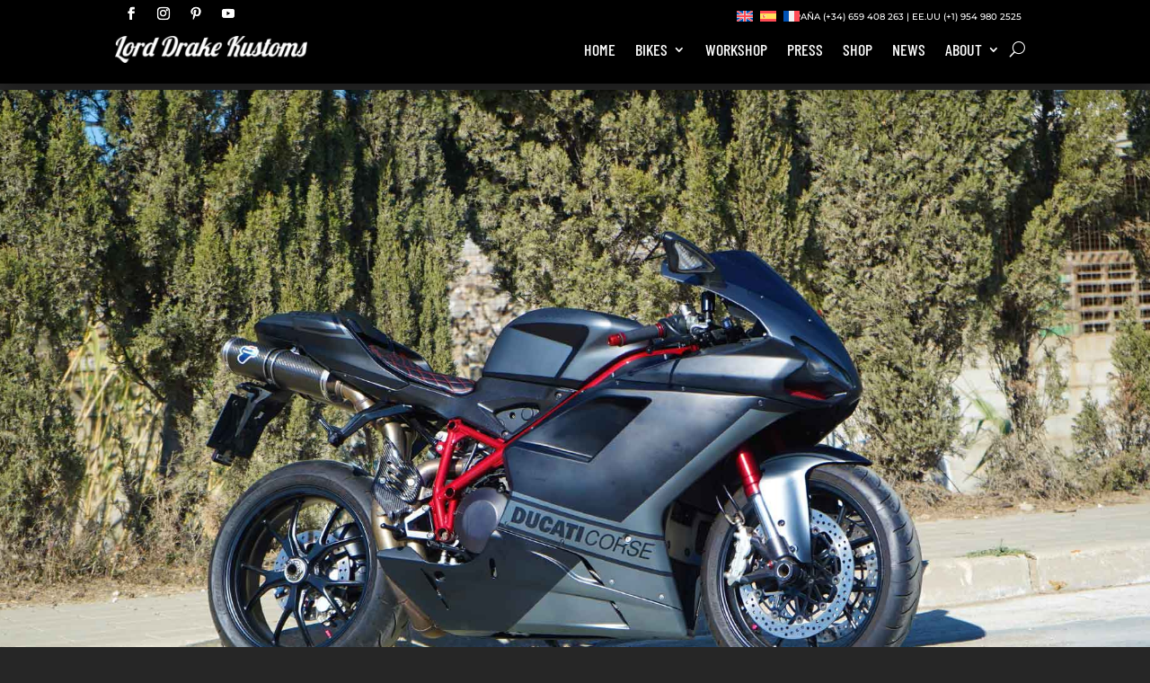

--- FILE ---
content_type: text/html; charset=UTF-8
request_url: https://www.lorddrakekustoms.com/ducati-848-black-beauty/
body_size: 40825
content:
<!DOCTYPE html>
<html lang="en-US">
<head><meta charset="UTF-8" /><script>if(navigator.userAgent.match(/MSIE|Internet Explorer/i)||navigator.userAgent.match(/Trident\/7\..*?rv:11/i)){var href=document.location.href;if(!href.match(/[?&]nowprocket/)){if(href.indexOf("?")==-1){if(href.indexOf("#")==-1){document.location.href=href+"?nowprocket=1"}else{document.location.href=href.replace("#","?nowprocket=1#")}}else{if(href.indexOf("#")==-1){document.location.href=href+"&nowprocket=1"}else{document.location.href=href.replace("#","&nowprocket=1#")}}}}</script><script>(()=>{class RocketLazyLoadScripts{constructor(){this.v="2.0.3",this.userEvents=["keydown","keyup","mousedown","mouseup","mousemove","mouseover","mouseenter","mouseout","mouseleave","touchmove","touchstart","touchend","touchcancel","wheel","click","dblclick","input","visibilitychange"],this.attributeEvents=["onblur","onclick","oncontextmenu","ondblclick","onfocus","onmousedown","onmouseenter","onmouseleave","onmousemove","onmouseout","onmouseover","onmouseup","onmousewheel","onscroll","onsubmit"]}async t(){this.i(),this.o(),/iP(ad|hone)/.test(navigator.userAgent)&&this.h(),this.u(),this.l(this),this.m(),this.k(this),this.p(this),this._(),await Promise.all([this.R(),this.L()]),this.lastBreath=Date.now(),this.S(this),this.P(),this.D(),this.O(),this.M(),await this.C(this.delayedScripts.normal),await this.C(this.delayedScripts.defer),await this.C(this.delayedScripts.async),this.F("domReady"),await this.T(),await this.j(),await this.I(),this.F("windowLoad"),await this.A(),window.dispatchEvent(new Event("rocket-allScriptsLoaded")),this.everythingLoaded=!0,this.lastTouchEnd&&await new Promise((t=>setTimeout(t,500-Date.now()+this.lastTouchEnd))),this.H(),this.F("all"),this.U(),this.W()}i(){this.CSPIssue=sessionStorage.getItem("rocketCSPIssue"),document.addEventListener("securitypolicyviolation",(t=>{this.CSPIssue||"script-src-elem"!==t.violatedDirective||"data"!==t.blockedURI||(this.CSPIssue=!0,sessionStorage.setItem("rocketCSPIssue",!0))}),{isRocket:!0})}o(){window.addEventListener("pageshow",(t=>{this.persisted=t.persisted,this.realWindowLoadedFired=!0}),{isRocket:!0}),window.addEventListener("pagehide",(()=>{this.onFirstUserAction=null}),{isRocket:!0})}h(){let t;function e(e){t=e}window.addEventListener("touchstart",e,{isRocket:!0}),window.addEventListener("touchend",(function i(o){Math.abs(o.changedTouches[0].pageX-t.changedTouches[0].pageX)<10&&Math.abs(o.changedTouches[0].pageY-t.changedTouches[0].pageY)<10&&o.timeStamp-t.timeStamp<200&&(o.target.dispatchEvent(new PointerEvent("click",{target:o.target,bubbles:!0,cancelable:!0,detail:1})),event.preventDefault(),window.removeEventListener("touchstart",e,{isRocket:!0}),window.removeEventListener("touchend",i,{isRocket:!0}))}),{isRocket:!0})}q(t){this.userActionTriggered||("mousemove"!==t.type||this.firstMousemoveIgnored?"keyup"===t.type||"mouseover"===t.type||"mouseout"===t.type||(this.userActionTriggered=!0,this.onFirstUserAction&&this.onFirstUserAction()):this.firstMousemoveIgnored=!0),"click"===t.type&&t.preventDefault(),this.savedUserEvents.length>0&&(t.stopPropagation(),t.stopImmediatePropagation()),"touchstart"===this.lastEvent&&"touchend"===t.type&&(this.lastTouchEnd=Date.now()),"click"===t.type&&(this.lastTouchEnd=0),this.lastEvent=t.type,this.savedUserEvents.push(t)}u(){this.savedUserEvents=[],this.userEventHandler=this.q.bind(this),this.userEvents.forEach((t=>window.addEventListener(t,this.userEventHandler,{passive:!1,isRocket:!0})))}U(){this.userEvents.forEach((t=>window.removeEventListener(t,this.userEventHandler,{passive:!1,isRocket:!0}))),this.savedUserEvents.forEach((t=>{t.target.dispatchEvent(new window[t.constructor.name](t.type,t))}))}m(){this.eventsMutationObserver=new MutationObserver((t=>{const e="return false";for(const i of t){if("attributes"===i.type){const t=i.target.getAttribute(i.attributeName);t&&t!==e&&(i.target.setAttribute("data-rocket-"+i.attributeName,t),i.target["rocket"+i.attributeName]=new Function("event",t),i.target.setAttribute(i.attributeName,e))}"childList"===i.type&&i.addedNodes.forEach((t=>{if(t.nodeType===Node.ELEMENT_NODE)for(const i of t.attributes)this.attributeEvents.includes(i.name)&&i.value&&""!==i.value&&(t.setAttribute("data-rocket-"+i.name,i.value),t["rocket"+i.name]=new Function("event",i.value),t.setAttribute(i.name,e))}))}})),this.eventsMutationObserver.observe(document,{subtree:!0,childList:!0,attributeFilter:this.attributeEvents})}H(){this.eventsMutationObserver.disconnect(),this.attributeEvents.forEach((t=>{document.querySelectorAll("[data-rocket-"+t+"]").forEach((e=>{e.setAttribute(t,e.getAttribute("data-rocket-"+t)),e.removeAttribute("data-rocket-"+t)}))}))}k(t){Object.defineProperty(HTMLElement.prototype,"onclick",{get(){return this.rocketonclick||null},set(e){this.rocketonclick=e,this.setAttribute(t.everythingLoaded?"onclick":"data-rocket-onclick","this.rocketonclick(event)")}})}S(t){function e(e,i){let o=e[i];e[i]=null,Object.defineProperty(e,i,{get:()=>o,set(s){t.everythingLoaded?o=s:e["rocket"+i]=o=s}})}e(document,"onreadystatechange"),e(window,"onload"),e(window,"onpageshow");try{Object.defineProperty(document,"readyState",{get:()=>t.rocketReadyState,set(e){t.rocketReadyState=e},configurable:!0}),document.readyState="loading"}catch(t){console.log("WPRocket DJE readyState conflict, bypassing")}}l(t){this.originalAddEventListener=EventTarget.prototype.addEventListener,this.originalRemoveEventListener=EventTarget.prototype.removeEventListener,this.savedEventListeners=[],EventTarget.prototype.addEventListener=function(e,i,o){o&&o.isRocket||!t.B(e,this)&&!t.userEvents.includes(e)||t.B(e,this)&&!t.userActionTriggered||e.startsWith("rocket-")||t.everythingLoaded?t.originalAddEventListener.call(this,e,i,o):t.savedEventListeners.push({target:this,remove:!1,type:e,func:i,options:o})},EventTarget.prototype.removeEventListener=function(e,i,o){o&&o.isRocket||!t.B(e,this)&&!t.userEvents.includes(e)||t.B(e,this)&&!t.userActionTriggered||e.startsWith("rocket-")||t.everythingLoaded?t.originalRemoveEventListener.call(this,e,i,o):t.savedEventListeners.push({target:this,remove:!0,type:e,func:i,options:o})}}F(t){"all"===t&&(EventTarget.prototype.addEventListener=this.originalAddEventListener,EventTarget.prototype.removeEventListener=this.originalRemoveEventListener),this.savedEventListeners=this.savedEventListeners.filter((e=>{let i=e.type,o=e.target||window;return"domReady"===t&&"DOMContentLoaded"!==i&&"readystatechange"!==i||("windowLoad"===t&&"load"!==i&&"readystatechange"!==i&&"pageshow"!==i||(this.B(i,o)&&(i="rocket-"+i),e.remove?o.removeEventListener(i,e.func,e.options):o.addEventListener(i,e.func,e.options),!1))}))}p(t){let e;function i(e){return t.everythingLoaded?e:e.split(" ").map((t=>"load"===t||t.startsWith("load.")?"rocket-jquery-load":t)).join(" ")}function o(o){function s(e){const s=o.fn[e];o.fn[e]=o.fn.init.prototype[e]=function(){return this[0]===window&&t.userActionTriggered&&("string"==typeof arguments[0]||arguments[0]instanceof String?arguments[0]=i(arguments[0]):"object"==typeof arguments[0]&&Object.keys(arguments[0]).forEach((t=>{const e=arguments[0][t];delete arguments[0][t],arguments[0][i(t)]=e}))),s.apply(this,arguments),this}}if(o&&o.fn&&!t.allJQueries.includes(o)){const e={DOMContentLoaded:[],"rocket-DOMContentLoaded":[]};for(const t in e)document.addEventListener(t,(()=>{e[t].forEach((t=>t()))}),{isRocket:!0});o.fn.ready=o.fn.init.prototype.ready=function(i){function s(){parseInt(o.fn.jquery)>2?setTimeout((()=>i.bind(document)(o))):i.bind(document)(o)}return t.realDomReadyFired?!t.userActionTriggered||t.fauxDomReadyFired?s():e["rocket-DOMContentLoaded"].push(s):e.DOMContentLoaded.push(s),o([])},s("on"),s("one"),s("off"),t.allJQueries.push(o)}e=o}t.allJQueries=[],o(window.jQuery),Object.defineProperty(window,"jQuery",{get:()=>e,set(t){o(t)}})}P(){const t=new Map;document.write=document.writeln=function(e){const i=document.currentScript,o=document.createRange(),s=i.parentElement;let n=t.get(i);void 0===n&&(n=i.nextSibling,t.set(i,n));const c=document.createDocumentFragment();o.setStart(c,0),c.appendChild(o.createContextualFragment(e)),s.insertBefore(c,n)}}async R(){return new Promise((t=>{this.userActionTriggered?t():this.onFirstUserAction=t}))}async L(){return new Promise((t=>{document.addEventListener("DOMContentLoaded",(()=>{this.realDomReadyFired=!0,t()}),{isRocket:!0})}))}async I(){return this.realWindowLoadedFired?Promise.resolve():new Promise((t=>{window.addEventListener("load",t,{isRocket:!0})}))}M(){this.pendingScripts=[];this.scriptsMutationObserver=new MutationObserver((t=>{for(const e of t)e.addedNodes.forEach((t=>{"SCRIPT"!==t.tagName||t.noModule||t.isWPRocket||this.pendingScripts.push({script:t,promise:new Promise((e=>{const i=()=>{const i=this.pendingScripts.findIndex((e=>e.script===t));i>=0&&this.pendingScripts.splice(i,1),e()};t.addEventListener("load",i,{isRocket:!0}),t.addEventListener("error",i,{isRocket:!0}),setTimeout(i,1e3)}))})}))})),this.scriptsMutationObserver.observe(document,{childList:!0,subtree:!0})}async j(){await this.J(),this.pendingScripts.length?(await this.pendingScripts[0].promise,await this.j()):this.scriptsMutationObserver.disconnect()}D(){this.delayedScripts={normal:[],async:[],defer:[]},document.querySelectorAll("script[type$=rocketlazyloadscript]").forEach((t=>{t.hasAttribute("data-rocket-src")?t.hasAttribute("async")&&!1!==t.async?this.delayedScripts.async.push(t):t.hasAttribute("defer")&&!1!==t.defer||"module"===t.getAttribute("data-rocket-type")?this.delayedScripts.defer.push(t):this.delayedScripts.normal.push(t):this.delayedScripts.normal.push(t)}))}async _(){await this.L();let t=[];document.querySelectorAll("script[type$=rocketlazyloadscript][data-rocket-src]").forEach((e=>{let i=e.getAttribute("data-rocket-src");if(i&&!i.startsWith("data:")){i.startsWith("//")&&(i=location.protocol+i);try{const o=new URL(i).origin;o!==location.origin&&t.push({src:o,crossOrigin:e.crossOrigin||"module"===e.getAttribute("data-rocket-type")})}catch(t){}}})),t=[...new Map(t.map((t=>[JSON.stringify(t),t]))).values()],this.N(t,"preconnect")}async $(t){if(await this.G(),!0!==t.noModule||!("noModule"in HTMLScriptElement.prototype))return new Promise((e=>{let i;function o(){(i||t).setAttribute("data-rocket-status","executed"),e()}try{if(navigator.userAgent.includes("Firefox/")||""===navigator.vendor||this.CSPIssue)i=document.createElement("script"),[...t.attributes].forEach((t=>{let e=t.nodeName;"type"!==e&&("data-rocket-type"===e&&(e="type"),"data-rocket-src"===e&&(e="src"),i.setAttribute(e,t.nodeValue))})),t.text&&(i.text=t.text),t.nonce&&(i.nonce=t.nonce),i.hasAttribute("src")?(i.addEventListener("load",o,{isRocket:!0}),i.addEventListener("error",(()=>{i.setAttribute("data-rocket-status","failed-network"),e()}),{isRocket:!0}),setTimeout((()=>{i.isConnected||e()}),1)):(i.text=t.text,o()),i.isWPRocket=!0,t.parentNode.replaceChild(i,t);else{const i=t.getAttribute("data-rocket-type"),s=t.getAttribute("data-rocket-src");i?(t.type=i,t.removeAttribute("data-rocket-type")):t.removeAttribute("type"),t.addEventListener("load",o,{isRocket:!0}),t.addEventListener("error",(i=>{this.CSPIssue&&i.target.src.startsWith("data:")?(console.log("WPRocket: CSP fallback activated"),t.removeAttribute("src"),this.$(t).then(e)):(t.setAttribute("data-rocket-status","failed-network"),e())}),{isRocket:!0}),s?(t.fetchPriority="high",t.removeAttribute("data-rocket-src"),t.src=s):t.src="data:text/javascript;base64,"+window.btoa(unescape(encodeURIComponent(t.text)))}}catch(i){t.setAttribute("data-rocket-status","failed-transform"),e()}}));t.setAttribute("data-rocket-status","skipped")}async C(t){const e=t.shift();return e?(e.isConnected&&await this.$(e),this.C(t)):Promise.resolve()}O(){this.N([...this.delayedScripts.normal,...this.delayedScripts.defer,...this.delayedScripts.async],"preload")}N(t,e){this.trash=this.trash||[];let i=!0;var o=document.createDocumentFragment();t.forEach((t=>{const s=t.getAttribute&&t.getAttribute("data-rocket-src")||t.src;if(s&&!s.startsWith("data:")){const n=document.createElement("link");n.href=s,n.rel=e,"preconnect"!==e&&(n.as="script",n.fetchPriority=i?"high":"low"),t.getAttribute&&"module"===t.getAttribute("data-rocket-type")&&(n.crossOrigin=!0),t.crossOrigin&&(n.crossOrigin=t.crossOrigin),t.integrity&&(n.integrity=t.integrity),t.nonce&&(n.nonce=t.nonce),o.appendChild(n),this.trash.push(n),i=!1}})),document.head.appendChild(o)}W(){this.trash.forEach((t=>t.remove()))}async T(){try{document.readyState="interactive"}catch(t){}this.fauxDomReadyFired=!0;try{await this.G(),document.dispatchEvent(new Event("rocket-readystatechange")),await this.G(),document.rocketonreadystatechange&&document.rocketonreadystatechange(),await this.G(),document.dispatchEvent(new Event("rocket-DOMContentLoaded")),await this.G(),window.dispatchEvent(new Event("rocket-DOMContentLoaded"))}catch(t){console.error(t)}}async A(){try{document.readyState="complete"}catch(t){}try{await this.G(),document.dispatchEvent(new Event("rocket-readystatechange")),await this.G(),document.rocketonreadystatechange&&document.rocketonreadystatechange(),await this.G(),window.dispatchEvent(new Event("rocket-load")),await this.G(),window.rocketonload&&window.rocketonload(),await this.G(),this.allJQueries.forEach((t=>t(window).trigger("rocket-jquery-load"))),await this.G();const t=new Event("rocket-pageshow");t.persisted=this.persisted,window.dispatchEvent(t),await this.G(),window.rocketonpageshow&&window.rocketonpageshow({persisted:this.persisted})}catch(t){console.error(t)}}async G(){Date.now()-this.lastBreath>45&&(await this.J(),this.lastBreath=Date.now())}async J(){return document.hidden?new Promise((t=>setTimeout(t))):new Promise((t=>requestAnimationFrame(t)))}B(t,e){return e===document&&"readystatechange"===t||(e===document&&"DOMContentLoaded"===t||(e===window&&"DOMContentLoaded"===t||(e===window&&"load"===t||e===window&&"pageshow"===t)))}static run(){(new RocketLazyLoadScripts).t()}}RocketLazyLoadScripts.run()})();</script>
	
<meta http-equiv="X-UA-Compatible" content="IE=edge">
	<link rel="pingback" href="https://www.lorddrakekustoms.com/xmlrpc.php" />

	<script type="rocketlazyloadscript" data-rocket-type="text/javascript">
		document.documentElement.className = 'js';
	</script>
	
	<link rel="preconnect" href="https://fonts.gstatic.com" crossorigin /><script id="diviarea-loader">window.DiviPopupData=window.DiviAreaConfig={"zIndex":1000000,"animateSpeed":400,"triggerClassPrefix":"show-popup-","idAttrib":"data-popup","modalIndicatorClass":"is-modal","blockingIndicatorClass":"is-blocking","defaultShowCloseButton":true,"withCloseClass":"with-close","noCloseClass":"no-close","triggerCloseClass":"close","singletonClass":"single","darkModeClass":"dark","noShadowClass":"no-shadow","altCloseClass":"close-alt","popupSelector":".et_pb_section.popup","initializeOnEvent":"et_pb_after_init_modules","popupWrapperClass":"area-outer-wrap","fullHeightClass":"full-height","openPopupClass":"da-overlay-visible","overlayClass":"da-overlay","exitIndicatorClass":"on-exit","hoverTriggerClass":"on-hover","clickTriggerClass":"on-click","onExitDelay":2000,"notMobileClass":"not-mobile","notTabletClass":"not-tablet","notDesktopClass":"not-desktop","baseContext":"body","activePopupClass":"is-open","closeButtonClass":"da-close","withLoaderClass":"with-loader","debug":false,"ajaxUrl":"https:\/\/www.lorddrakekustoms.com\/wp-admin\/admin-ajax.php","sys":[]};var divimode_loader=function(){"use strict";!function(t){t.DiviArea=t.DiviPopup={loaded:!1};var n=t.DiviArea,i=n.Hooks={},o={};function r(t,n,i){var r,e,c;if("string"==typeof t)if(o[t]){if(n)if((r=o[t])&&i)for(c=r.length;c--;)(e=r[c]).callback===n&&e.context===i&&(r[c]=!1);else for(c=r.length;c--;)r[c].callback===n&&(r[c]=!1)}else o[t]=[]}function e(t,n,i,r){if("string"==typeof t){var e={callback:n,priority:i,context:r},c=o[t];c?(c.push(e),c=function(t){var n,i,o,r,e=t.length;for(r=1;r<e;r++)for(n=t[r],i=r;i>0;i--)(o=t[i-1]).priority>n.priority&&(t[i]=o,t[i-1]=n);return t}(c)):c=[e],o[t]=c}}function c(t,n,i){"string"==typeof n&&(n=[n]);var r,e,c=[];for(r=0;r<n.length;r++)Array.prototype.push.apply(c,o[n[r]]);for(e=0;e<c.length;e++){var a=void 0;c[e]&&"function"==typeof c[e].callback&&("filter"===t?void 0!==(a=c[e].callback.apply(c[e].context,i))&&(i[0]=a):c[e].callback.apply(c[e].context,i))}if("filter"===t)return i[0]}i.silent=function(){return i},n.removeFilter=i.removeFilter=function(t,n){r(t,n)},n.removeAction=i.removeAction=function(t,n){r(t,n)},n.applyFilters=i.applyFilters=function(t){for(var n=[],i=arguments.length-1;i-- >0;)n[i]=arguments[i+1];return c("filter",t,n)},n.doAction=i.doAction=function(t){for(var n=[],i=arguments.length-1;i-- >0;)n[i]=arguments[i+1];c("action",t,n)},n.addFilter=i.addFilter=function(n,i,o,r){e(n,i,parseInt(o||10,10),r||t)},n.addAction=i.addAction=function(n,i,o,r){e(n,i,parseInt(o||10,10),r||t)},n.addActionOnce=i.addActionOnce=function(n,i,o,c){e(n,i,parseInt(o||10,10),c||t),e(n,(function(){r(n,i)}),1+parseInt(o||10,10),c||t)}}(window);return{}}();
</script><style id="et-builder-googlefonts-cached-inline">/* Original: https://fonts.googleapis.com/css?family=Bebas+Neue:regular|Montserrat:100,200,300,regular,500,600,700,800,900,100italic,200italic,300italic,italic,500italic,600italic,700italic,800italic,900italic|Barlow+Condensed:100,100italic,200,200italic,300,300italic,regular,italic,500,500italic,600,600italic,700,700italic,800,800italic,900,900italic|Barlow+Semi+Condensed:100,100italic,200,200italic,300,300italic,regular,italic,500,500italic,600,600italic,700,700italic,800,800italic,900,900italic|Permanent+Marker:regular&#038;subset=latin,latin-ext,cyrillic,cyrillic-ext,vietnamese&#038;display=swap *//* User Agent: Mozilla/5.0 (Unknown; Linux x86_64) AppleWebKit/538.1 (KHTML, like Gecko) Safari/538.1 Daum/4.1 */@font-face {font-family: 'Barlow Condensed';font-style: italic;font-weight: 100;font-display: swap;src: url(https://fonts.gstatic.com/s/barlowcondensed/v13/HTxzL3I-JCGChYJ8VI-L6OO_au7B6xTru1H2.ttf) format('truetype');}@font-face {font-family: 'Barlow Condensed';font-style: italic;font-weight: 200;font-display: swap;src: url(https://fonts.gstatic.com/s/barlowcondensed/v13/HTxyL3I-JCGChYJ8VI-L6OO_au7B6xTrF3DWvA.ttf) format('truetype');}@font-face {font-family: 'Barlow Condensed';font-style: italic;font-weight: 300;font-display: swap;src: url(https://fonts.gstatic.com/s/barlowcondensed/v13/HTxyL3I-JCGChYJ8VI-L6OO_au7B6xTrc3PWvA.ttf) format('truetype');}@font-face {font-family: 'Barlow Condensed';font-style: italic;font-weight: 400;font-display: swap;src: url(https://fonts.gstatic.com/s/barlowcondensed/v13/HTxxL3I-JCGChYJ8VI-L6OO_au7B6xTT3w.ttf) format('truetype');}@font-face {font-family: 'Barlow Condensed';font-style: italic;font-weight: 500;font-display: swap;src: url(https://fonts.gstatic.com/s/barlowcondensed/v13/HTxyL3I-JCGChYJ8VI-L6OO_au7B6xTrK3LWvA.ttf) format('truetype');}@font-face {font-family: 'Barlow Condensed';font-style: italic;font-weight: 600;font-display: swap;src: url(https://fonts.gstatic.com/s/barlowcondensed/v13/HTxyL3I-JCGChYJ8VI-L6OO_au7B6xTrB3XWvA.ttf) format('truetype');}@font-face {font-family: 'Barlow Condensed';font-style: italic;font-weight: 700;font-display: swap;src: url(https://fonts.gstatic.com/s/barlowcondensed/v13/HTxyL3I-JCGChYJ8VI-L6OO_au7B6xTrY3TWvA.ttf) format('truetype');}@font-face {font-family: 'Barlow Condensed';font-style: italic;font-weight: 800;font-display: swap;src: url(https://fonts.gstatic.com/s/barlowcondensed/v13/HTxyL3I-JCGChYJ8VI-L6OO_au7B6xTrf3fWvA.ttf) format('truetype');}@font-face {font-family: 'Barlow Condensed';font-style: italic;font-weight: 900;font-display: swap;src: url(https://fonts.gstatic.com/s/barlowcondensed/v13/HTxyL3I-JCGChYJ8VI-L6OO_au7B6xTrW3bWvA.ttf) format('truetype');}@font-face {font-family: 'Barlow Condensed';font-style: normal;font-weight: 100;font-display: swap;src: url(https://fonts.gstatic.com/s/barlowcondensed/v13/HTxxL3I-JCGChYJ8VI-L6OO_au7B43LT3w.ttf) format('truetype');}@font-face {font-family: 'Barlow Condensed';font-style: normal;font-weight: 200;font-display: swap;src: url(https://fonts.gstatic.com/s/barlowcondensed/v13/HTxwL3I-JCGChYJ8VI-L6OO_au7B497y_3E.ttf) format('truetype');}@font-face {font-family: 'Barlow Condensed';font-style: normal;font-weight: 300;font-display: swap;src: url(https://fonts.gstatic.com/s/barlowcondensed/v13/HTxwL3I-JCGChYJ8VI-L6OO_au7B47rx_3E.ttf) format('truetype');}@font-face {font-family: 'Barlow Condensed';font-style: normal;font-weight: 400;font-display: swap;src: url(https://fonts.gstatic.com/s/barlowcondensed/v13/HTx3L3I-JCGChYJ8VI-L6OO_au7B2xY.ttf) format('truetype');}@font-face {font-family: 'Barlow Condensed';font-style: normal;font-weight: 500;font-display: swap;src: url(https://fonts.gstatic.com/s/barlowcondensed/v13/HTxwL3I-JCGChYJ8VI-L6OO_au7B4-Lw_3E.ttf) format('truetype');}@font-face {font-family: 'Barlow Condensed';font-style: normal;font-weight: 600;font-display: swap;src: url(https://fonts.gstatic.com/s/barlowcondensed/v13/HTxwL3I-JCGChYJ8VI-L6OO_au7B4873_3E.ttf) format('truetype');}@font-face {font-family: 'Barlow Condensed';font-style: normal;font-weight: 700;font-display: swap;src: url(https://fonts.gstatic.com/s/barlowcondensed/v13/HTxwL3I-JCGChYJ8VI-L6OO_au7B46r2_3E.ttf) format('truetype');}@font-face {font-family: 'Barlow Condensed';font-style: normal;font-weight: 800;font-display: swap;src: url(https://fonts.gstatic.com/s/barlowcondensed/v13/HTxwL3I-JCGChYJ8VI-L6OO_au7B47b1_3E.ttf) format('truetype');}@font-face {font-family: 'Barlow Condensed';font-style: normal;font-weight: 900;font-display: swap;src: url(https://fonts.gstatic.com/s/barlowcondensed/v13/HTxwL3I-JCGChYJ8VI-L6OO_au7B45L0_3E.ttf) format('truetype');}@font-face {font-family: 'Barlow Semi Condensed';font-style: italic;font-weight: 100;font-display: swap;src: url(https://fonts.gstatic.com/s/barlowsemicondensed/v16/wlpjgxjLBV1hqnzfr-F8sEYMB0Yybp0mudRXfbLLIEs.ttf) format('truetype');}@font-face {font-family: 'Barlow Semi Condensed';font-style: italic;font-weight: 200;font-display: swap;src: url(https://fonts.gstatic.com/s/barlowsemicondensed/v16/wlpkgxjLBV1hqnzfr-F8sEYMB0Yybp0mudRXfbJnAWsg.ttf) format('truetype');}@font-face {font-family: 'Barlow Semi Condensed';font-style: italic;font-weight: 300;font-display: swap;src: url(https://fonts.gstatic.com/s/barlowsemicondensed/v16/wlpkgxjLBV1hqnzfr-F8sEYMB0Yybp0mudRXfbIDAmsg.ttf) format('truetype');}@font-face {font-family: 'Barlow Semi Condensed';font-style: italic;font-weight: 400;font-display: swap;src: url(https://fonts.gstatic.com/s/barlowsemicondensed/v16/wlphgxjLBV1hqnzfr-F8sEYMB0Yybp0mudRXfYqv.ttf) format('truetype');}@font-face {font-family: 'Barlow Semi Condensed';font-style: italic;font-weight: 500;font-display: swap;src: url(https://fonts.gstatic.com/s/barlowsemicondensed/v16/wlpkgxjLBV1hqnzfr-F8sEYMB0Yybp0mudRXfbJbA2sg.ttf) format('truetype');}@font-face {font-family: 'Barlow Semi Condensed';font-style: italic;font-weight: 600;font-display: swap;src: url(https://fonts.gstatic.com/s/barlowsemicondensed/v16/wlpkgxjLBV1hqnzfr-F8sEYMB0Yybp0mudRXfbJ3BGsg.ttf) format('truetype');}@font-face {font-family: 'Barlow Semi Condensed';font-style: italic;font-weight: 700;font-display: swap;src: url(https://fonts.gstatic.com/s/barlowsemicondensed/v16/wlpkgxjLBV1hqnzfr-F8sEYMB0Yybp0mudRXfbITBWsg.ttf) format('truetype');}@font-face {font-family: 'Barlow Semi Condensed';font-style: italic;font-weight: 800;font-display: swap;src: url(https://fonts.gstatic.com/s/barlowsemicondensed/v16/wlpkgxjLBV1hqnzfr-F8sEYMB0Yybp0mudRXfbIPBmsg.ttf) format('truetype');}@font-face {font-family: 'Barlow Semi Condensed';font-style: italic;font-weight: 900;font-display: swap;src: url(https://fonts.gstatic.com/s/barlowsemicondensed/v16/wlpkgxjLBV1hqnzfr-F8sEYMB0Yybp0mudRXfbIrB2sg.ttf) format('truetype');}@font-face {font-family: 'Barlow Semi Condensed';font-style: normal;font-weight: 100;font-display: swap;src: url(https://fonts.gstatic.com/s/barlowsemicondensed/v16/wlphgxjLBV1hqnzfr-F8sEYMB0Yybp0mudRfG4qv.ttf) format('truetype');}@font-face {font-family: 'Barlow Semi Condensed';font-style: normal;font-weight: 200;font-display: swap;src: url(https://fonts.gstatic.com/s/barlowsemicondensed/v16/wlpigxjLBV1hqnzfr-F8sEYMB0Yybp0mudRft6uPAA.ttf) format('truetype');}@font-face {font-family: 'Barlow Semi Condensed';font-style: normal;font-weight: 300;font-display: swap;src: url(https://fonts.gstatic.com/s/barlowsemicondensed/v16/wlpigxjLBV1hqnzfr-F8sEYMB0Yybp0mudRf06iPAA.ttf) format('truetype');}@font-face {font-family: 'Barlow Semi Condensed';font-style: normal;font-weight: 400;font-display: swap;src: url(https://fonts.gstatic.com/s/barlowsemicondensed/v16/wlpvgxjLBV1hqnzfr-F8sEYMB0Yybp0mudRnfw.ttf) format('truetype');}@font-face {font-family: 'Barlow Semi Condensed';font-style: normal;font-weight: 500;font-display: swap;src: url(https://fonts.gstatic.com/s/barlowsemicondensed/v16/wlpigxjLBV1hqnzfr-F8sEYMB0Yybp0mudRfi6mPAA.ttf) format('truetype');}@font-face {font-family: 'Barlow Semi Condensed';font-style: normal;font-weight: 600;font-display: swap;src: url(https://fonts.gstatic.com/s/barlowsemicondensed/v16/wlpigxjLBV1hqnzfr-F8sEYMB0Yybp0mudRfp66PAA.ttf) format('truetype');}@font-face {font-family: 'Barlow Semi Condensed';font-style: normal;font-weight: 700;font-display: swap;src: url(https://fonts.gstatic.com/s/barlowsemicondensed/v16/wlpigxjLBV1hqnzfr-F8sEYMB0Yybp0mudRfw6-PAA.ttf) format('truetype');}@font-face {font-family: 'Barlow Semi Condensed';font-style: normal;font-weight: 800;font-display: swap;src: url(https://fonts.gstatic.com/s/barlowsemicondensed/v16/wlpigxjLBV1hqnzfr-F8sEYMB0Yybp0mudRf36yPAA.ttf) format('truetype');}@font-face {font-family: 'Barlow Semi Condensed';font-style: normal;font-weight: 900;font-display: swap;src: url(https://fonts.gstatic.com/s/barlowsemicondensed/v16/wlpigxjLBV1hqnzfr-F8sEYMB0Yybp0mudRf-62PAA.ttf) format('truetype');}@font-face {font-family: 'Bebas Neue';font-style: normal;font-weight: 400;font-display: swap;src: url(https://fonts.gstatic.com/s/bebasneue/v16/JTUSjIg69CK48gW7PXooxW4.ttf) format('truetype');}@font-face {font-family: 'Montserrat';font-style: italic;font-weight: 100;font-display: swap;src: url(https://fonts.gstatic.com/s/montserrat/v31/JTUFjIg1_i6t8kCHKm459Wx7xQYXK0vOoz6jq6R8aX8.ttf) format('truetype');}@font-face {font-family: 'Montserrat';font-style: italic;font-weight: 200;font-display: swap;src: url(https://fonts.gstatic.com/s/montserrat/v31/JTUFjIg1_i6t8kCHKm459Wx7xQYXK0vOoz6jqyR9aX8.ttf) format('truetype');}@font-face {font-family: 'Montserrat';font-style: italic;font-weight: 300;font-display: swap;src: url(https://fonts.gstatic.com/s/montserrat/v31/JTUFjIg1_i6t8kCHKm459Wx7xQYXK0vOoz6jq_p9aX8.ttf) format('truetype');}@font-face {font-family: 'Montserrat';font-style: italic;font-weight: 400;font-display: swap;src: url(https://fonts.gstatic.com/s/montserrat/v31/JTUFjIg1_i6t8kCHKm459Wx7xQYXK0vOoz6jq6R9aX8.ttf) format('truetype');}@font-face {font-family: 'Montserrat';font-style: italic;font-weight: 500;font-display: swap;src: url(https://fonts.gstatic.com/s/montserrat/v31/JTUFjIg1_i6t8kCHKm459Wx7xQYXK0vOoz6jq5Z9aX8.ttf) format('truetype');}@font-face {font-family: 'Montserrat';font-style: italic;font-weight: 600;font-display: swap;src: url(https://fonts.gstatic.com/s/montserrat/v31/JTUFjIg1_i6t8kCHKm459Wx7xQYXK0vOoz6jq3p6aX8.ttf) format('truetype');}@font-face {font-family: 'Montserrat';font-style: italic;font-weight: 700;font-display: swap;src: url(https://fonts.gstatic.com/s/montserrat/v31/JTUFjIg1_i6t8kCHKm459Wx7xQYXK0vOoz6jq0N6aX8.ttf) format('truetype');}@font-face {font-family: 'Montserrat';font-style: italic;font-weight: 800;font-display: swap;src: url(https://fonts.gstatic.com/s/montserrat/v31/JTUFjIg1_i6t8kCHKm459Wx7xQYXK0vOoz6jqyR6aX8.ttf) format('truetype');}@font-face {font-family: 'Montserrat';font-style: italic;font-weight: 900;font-display: swap;src: url(https://fonts.gstatic.com/s/montserrat/v31/JTUFjIg1_i6t8kCHKm459Wx7xQYXK0vOoz6jqw16aX8.ttf) format('truetype');}@font-face {font-family: 'Montserrat';font-style: normal;font-weight: 100;font-display: swap;src: url(https://fonts.gstatic.com/s/montserrat/v31/JTUHjIg1_i6t8kCHKm4532VJOt5-QNFgpCtr6Uw-.ttf) format('truetype');}@font-face {font-family: 'Montserrat';font-style: normal;font-weight: 200;font-display: swap;src: url(https://fonts.gstatic.com/s/montserrat/v31/JTUHjIg1_i6t8kCHKm4532VJOt5-QNFgpCvr6Ew-.ttf) format('truetype');}@font-face {font-family: 'Montserrat';font-style: normal;font-weight: 300;font-display: swap;src: url(https://fonts.gstatic.com/s/montserrat/v31/JTUHjIg1_i6t8kCHKm4532VJOt5-QNFgpCs16Ew-.ttf) format('truetype');}@font-face {font-family: 'Montserrat';font-style: normal;font-weight: 400;font-display: swap;src: url(https://fonts.gstatic.com/s/montserrat/v31/JTUHjIg1_i6t8kCHKm4532VJOt5-QNFgpCtr6Ew-.ttf) format('truetype');}@font-face {font-family: 'Montserrat';font-style: normal;font-weight: 500;font-display: swap;src: url(https://fonts.gstatic.com/s/montserrat/v31/JTUHjIg1_i6t8kCHKm4532VJOt5-QNFgpCtZ6Ew-.ttf) format('truetype');}@font-face {font-family: 'Montserrat';font-style: normal;font-weight: 600;font-display: swap;src: url(https://fonts.gstatic.com/s/montserrat/v31/JTUHjIg1_i6t8kCHKm4532VJOt5-QNFgpCu170w-.ttf) format('truetype');}@font-face {font-family: 'Montserrat';font-style: normal;font-weight: 700;font-display: swap;src: url(https://fonts.gstatic.com/s/montserrat/v31/JTUHjIg1_i6t8kCHKm4532VJOt5-QNFgpCuM70w-.ttf) format('truetype');}@font-face {font-family: 'Montserrat';font-style: normal;font-weight: 800;font-display: swap;src: url(https://fonts.gstatic.com/s/montserrat/v31/JTUHjIg1_i6t8kCHKm4532VJOt5-QNFgpCvr70w-.ttf) format('truetype');}@font-face {font-family: 'Montserrat';font-style: normal;font-weight: 900;font-display: swap;src: url(https://fonts.gstatic.com/s/montserrat/v31/JTUHjIg1_i6t8kCHKm4532VJOt5-QNFgpCvC70w-.ttf) format('truetype');}@font-face {font-family: 'Permanent Marker';font-style: normal;font-weight: 400;font-display: swap;src: url(https://fonts.gstatic.com/s/permanentmarker/v16/Fh4uPib9Iyv2ucM6pGQMWimMp004Hao.ttf) format('truetype');}/* User Agent: Mozilla/5.0 (Windows NT 6.1; WOW64; rv:27.0) Gecko/20100101 Firefox/27.0 */@font-face {font-family: 'Barlow Condensed';font-style: italic;font-weight: 100;font-display: swap;src: url(https://fonts.gstatic.com/l/font?kit=HTxzL3I-JCGChYJ8VI-L6OO_au7B6xTru1H1&skey=8d73ad013bada681&v=v13) format('woff');}@font-face {font-family: 'Barlow Condensed';font-style: italic;font-weight: 200;font-display: swap;src: url(https://fonts.gstatic.com/l/font?kit=HTxyL3I-JCGChYJ8VI-L6OO_au7B6xTrF3DWvw&skey=88c5913569c7dd02&v=v13) format('woff');}@font-face {font-family: 'Barlow Condensed';font-style: italic;font-weight: 300;font-display: swap;src: url(https://fonts.gstatic.com/l/font?kit=HTxyL3I-JCGChYJ8VI-L6OO_au7B6xTrc3PWvw&skey=16bfc0e84234c4ef&v=v13) format('woff');}@font-face {font-family: 'Barlow Condensed';font-style: italic;font-weight: 400;font-display: swap;src: url(https://fonts.gstatic.com/l/font?kit=HTxxL3I-JCGChYJ8VI-L6OO_au7B6xTT3A&skey=9206bac87467ba29&v=v13) format('woff');}@font-face {font-family: 'Barlow Condensed';font-style: italic;font-weight: 500;font-display: swap;src: url(https://fonts.gstatic.com/l/font?kit=HTxyL3I-JCGChYJ8VI-L6OO_au7B6xTrK3LWvw&skey=81321c91bc66785f&v=v13) format('woff');}@font-face {font-family: 'Barlow Condensed';font-style: italic;font-weight: 600;font-display: swap;src: url(https://fonts.gstatic.com/l/font?kit=HTxyL3I-JCGChYJ8VI-L6OO_au7B6xTrB3XWvw&skey=5a43bdf9ffd0ff14&v=v13) format('woff');}@font-face {font-family: 'Barlow Condensed';font-style: italic;font-weight: 700;font-display: swap;src: url(https://fonts.gstatic.com/l/font?kit=HTxyL3I-JCGChYJ8VI-L6OO_au7B6xTrY3TWvw&skey=3702e1387e0d12b7&v=v13) format('woff');}@font-face {font-family: 'Barlow Condensed';font-style: italic;font-weight: 800;font-display: swap;src: url(https://fonts.gstatic.com/l/font?kit=HTxyL3I-JCGChYJ8VI-L6OO_au7B6xTrf3fWvw&skey=72304bf7a4fc3cef&v=v13) format('woff');}@font-face {font-family: 'Barlow Condensed';font-style: italic;font-weight: 900;font-display: swap;src: url(https://fonts.gstatic.com/l/font?kit=HTxyL3I-JCGChYJ8VI-L6OO_au7B6xTrW3bWvw&skey=a81f4de5bc905e66&v=v13) format('woff');}@font-face {font-family: 'Barlow Condensed';font-style: normal;font-weight: 100;font-display: swap;src: url(https://fonts.gstatic.com/l/font?kit=HTxxL3I-JCGChYJ8VI-L6OO_au7B43LT3A&skey=cac624d97381808b&v=v13) format('woff');}@font-face {font-family: 'Barlow Condensed';font-style: normal;font-weight: 200;font-display: swap;src: url(https://fonts.gstatic.com/l/font?kit=HTxwL3I-JCGChYJ8VI-L6OO_au7B497y_3I&skey=9bee7c0ab3fa0506&v=v13) format('woff');}@font-face {font-family: 'Barlow Condensed';font-style: normal;font-weight: 300;font-display: swap;src: url(https://fonts.gstatic.com/l/font?kit=HTxwL3I-JCGChYJ8VI-L6OO_au7B47rx_3I&skey=81960f8e0103fa88&v=v13) format('woff');}@font-face {font-family: 'Barlow Condensed';font-style: normal;font-weight: 400;font-display: swap;src: url(https://fonts.gstatic.com/l/font?kit=HTx3L3I-JCGChYJ8VI-L6OO_au7B2xU&skey=a14102e17a4027e&v=v13) format('woff');}@font-face {font-family: 'Barlow Condensed';font-style: normal;font-weight: 500;font-display: swap;src: url(https://fonts.gstatic.com/l/font?kit=HTxwL3I-JCGChYJ8VI-L6OO_au7B4-Lw_3I&skey=54c77835287a87aa&v=v13) format('woff');}@font-face {font-family: 'Barlow Condensed';font-style: normal;font-weight: 600;font-display: swap;src: url(https://fonts.gstatic.com/l/font?kit=HTxwL3I-JCGChYJ8VI-L6OO_au7B4873_3I&skey=4be49ee59cd714e&v=v13) format('woff');}@font-face {font-family: 'Barlow Condensed';font-style: normal;font-weight: 700;font-display: swap;src: url(https://fonts.gstatic.com/l/font?kit=HTxwL3I-JCGChYJ8VI-L6OO_au7B46r2_3I&skey=f7328bd78d9d4b7c&v=v13) format('woff');}@font-face {font-family: 'Barlow Condensed';font-style: normal;font-weight: 800;font-display: swap;src: url(https://fonts.gstatic.com/l/font?kit=HTxwL3I-JCGChYJ8VI-L6OO_au7B47b1_3I&skey=1e5e3992d4d63cf5&v=v13) format('woff');}@font-face {font-family: 'Barlow Condensed';font-style: normal;font-weight: 900;font-display: swap;src: url(https://fonts.gstatic.com/l/font?kit=HTxwL3I-JCGChYJ8VI-L6OO_au7B45L0_3I&skey=1b59bd40794d392f&v=v13) format('woff');}@font-face {font-family: 'Barlow Semi Condensed';font-style: italic;font-weight: 100;font-display: swap;src: url(https://fonts.gstatic.com/l/font?kit=wlpjgxjLBV1hqnzfr-F8sEYMB0Yybp0mudRXfbLLIEg&skey=c35f49f0aec212&v=v16) format('woff');}@font-face {font-family: 'Barlow Semi Condensed';font-style: italic;font-weight: 200;font-display: swap;src: url(https://fonts.gstatic.com/l/font?kit=wlpkgxjLBV1hqnzfr-F8sEYMB0Yybp0mudRXfbJnAWsj&skey=928ed1b429b3a486&v=v16) format('woff');}@font-face {font-family: 'Barlow Semi Condensed';font-style: italic;font-weight: 300;font-display: swap;src: url(https://fonts.gstatic.com/l/font?kit=wlpkgxjLBV1hqnzfr-F8sEYMB0Yybp0mudRXfbIDAmsj&skey=c4b9842859d2b7c&v=v16) format('woff');}@font-face {font-family: 'Barlow Semi Condensed';font-style: italic;font-weight: 400;font-display: swap;src: url(https://fonts.gstatic.com/l/font?kit=wlphgxjLBV1hqnzfr-F8sEYMB0Yybp0mudRXfYqs&skey=92cce03f4a52369&v=v16) format('woff');}@font-face {font-family: 'Barlow Semi Condensed';font-style: italic;font-weight: 500;font-display: swap;src: url(https://fonts.gstatic.com/l/font?kit=wlpkgxjLBV1hqnzfr-F8sEYMB0Yybp0mudRXfbJbA2sj&skey=497b1fb78056c42c&v=v16) format('woff');}@font-face {font-family: 'Barlow Semi Condensed';font-style: italic;font-weight: 600;font-display: swap;src: url(https://fonts.gstatic.com/l/font?kit=wlpkgxjLBV1hqnzfr-F8sEYMB0Yybp0mudRXfbJ3BGsj&skey=e33e83752eeadd54&v=v16) format('woff');}@font-face {font-family: 'Barlow Semi Condensed';font-style: italic;font-weight: 700;font-display: swap;src: url(https://fonts.gstatic.com/l/font?kit=wlpkgxjLBV1hqnzfr-F8sEYMB0Yybp0mudRXfbITBWsj&skey=e2c2090b36dc074f&v=v16) format('woff');}@font-face {font-family: 'Barlow Semi Condensed';font-style: italic;font-weight: 800;font-display: swap;src: url(https://fonts.gstatic.com/l/font?kit=wlpkgxjLBV1hqnzfr-F8sEYMB0Yybp0mudRXfbIPBmsj&skey=f6026191a779cdd8&v=v16) format('woff');}@font-face {font-family: 'Barlow Semi Condensed';font-style: italic;font-weight: 900;font-display: swap;src: url(https://fonts.gstatic.com/l/font?kit=wlpkgxjLBV1hqnzfr-F8sEYMB0Yybp0mudRXfbIrB2sj&skey=b07d88c9fc4117ca&v=v16) format('woff');}@font-face {font-family: 'Barlow Semi Condensed';font-style: normal;font-weight: 100;font-display: swap;src: url(https://fonts.gstatic.com/l/font?kit=wlphgxjLBV1hqnzfr-F8sEYMB0Yybp0mudRfG4qs&skey=ace48cddecf20c8b&v=v16) format('woff');}@font-face {font-family: 'Barlow Semi Condensed';font-style: normal;font-weight: 200;font-display: swap;src: url(https://fonts.gstatic.com/l/font?kit=wlpigxjLBV1hqnzfr-F8sEYMB0Yybp0mudRft6uPAw&skey=3e30e3aa509ebc80&v=v16) format('woff');}@font-face {font-family: 'Barlow Semi Condensed';font-style: normal;font-weight: 300;font-display: swap;src: url(https://fonts.gstatic.com/l/font?kit=wlpigxjLBV1hqnzfr-F8sEYMB0Yybp0mudRf06iPAw&skey=bd33d44138e732d0&v=v16) format('woff');}@font-face {font-family: 'Barlow Semi Condensed';font-style: normal;font-weight: 400;font-display: swap;src: url(https://fonts.gstatic.com/l/font?kit=wlpvgxjLBV1hqnzfr-F8sEYMB0Yybp0mudRnfA&skey=4fd3d18a82e3c26c&v=v16) format('woff');}@font-face {font-family: 'Barlow Semi Condensed';font-style: normal;font-weight: 500;font-display: swap;src: url(https://fonts.gstatic.com/l/font?kit=wlpigxjLBV1hqnzfr-F8sEYMB0Yybp0mudRfi6mPAw&skey=c94d986671e2b453&v=v16) format('woff');}@font-face {font-family: 'Barlow Semi Condensed';font-style: normal;font-weight: 600;font-display: swap;src: url(https://fonts.gstatic.com/l/font?kit=wlpigxjLBV1hqnzfr-F8sEYMB0Yybp0mudRfp66PAw&skey=bacd0496a141e69c&v=v16) format('woff');}@font-face {font-family: 'Barlow Semi Condensed';font-style: normal;font-weight: 700;font-display: swap;src: url(https://fonts.gstatic.com/l/font?kit=wlpigxjLBV1hqnzfr-F8sEYMB0Yybp0mudRfw6-PAw&skey=2a71824e75b48834&v=v16) format('woff');}@font-face {font-family: 'Barlow Semi Condensed';font-style: normal;font-weight: 800;font-display: swap;src: url(https://fonts.gstatic.com/l/font?kit=wlpigxjLBV1hqnzfr-F8sEYMB0Yybp0mudRf36yPAw&skey=d87a0f7143698570&v=v16) format('woff');}@font-face {font-family: 'Barlow Semi Condensed';font-style: normal;font-weight: 900;font-display: swap;src: url(https://fonts.gstatic.com/l/font?kit=wlpigxjLBV1hqnzfr-F8sEYMB0Yybp0mudRf-62PAw&skey=64a0306e6faf6cdb&v=v16) format('woff');}@font-face {font-family: 'Bebas Neue';font-style: normal;font-weight: 400;font-display: swap;src: url(https://fonts.gstatic.com/l/font?kit=JTUSjIg69CK48gW7PXooxW0&skey=6bd981f07b300212&v=v16) format('woff');}@font-face {font-family: 'Montserrat';font-style: italic;font-weight: 100;font-display: swap;src: url(https://fonts.gstatic.com/l/font?kit=JTUFjIg1_i6t8kCHKm459Wx7xQYXK0vOoz6jq6R8aXw&skey=2d3c1187d5eede0f&v=v31) format('woff');}@font-face {font-family: 'Montserrat';font-style: italic;font-weight: 200;font-display: swap;src: url(https://fonts.gstatic.com/l/font?kit=JTUFjIg1_i6t8kCHKm459Wx7xQYXK0vOoz6jqyR9aXw&skey=2d3c1187d5eede0f&v=v31) format('woff');}@font-face {font-family: 'Montserrat';font-style: italic;font-weight: 300;font-display: swap;src: url(https://fonts.gstatic.com/l/font?kit=JTUFjIg1_i6t8kCHKm459Wx7xQYXK0vOoz6jq_p9aXw&skey=2d3c1187d5eede0f&v=v31) format('woff');}@font-face {font-family: 'Montserrat';font-style: italic;font-weight: 400;font-display: swap;src: url(https://fonts.gstatic.com/l/font?kit=JTUFjIg1_i6t8kCHKm459Wx7xQYXK0vOoz6jq6R9aXw&skey=2d3c1187d5eede0f&v=v31) format('woff');}@font-face {font-family: 'Montserrat';font-style: italic;font-weight: 500;font-display: swap;src: url(https://fonts.gstatic.com/l/font?kit=JTUFjIg1_i6t8kCHKm459Wx7xQYXK0vOoz6jq5Z9aXw&skey=2d3c1187d5eede0f&v=v31) format('woff');}@font-face {font-family: 'Montserrat';font-style: italic;font-weight: 600;font-display: swap;src: url(https://fonts.gstatic.com/l/font?kit=JTUFjIg1_i6t8kCHKm459Wx7xQYXK0vOoz6jq3p6aXw&skey=2d3c1187d5eede0f&v=v31) format('woff');}@font-face {font-family: 'Montserrat';font-style: italic;font-weight: 700;font-display: swap;src: url(https://fonts.gstatic.com/l/font?kit=JTUFjIg1_i6t8kCHKm459Wx7xQYXK0vOoz6jq0N6aXw&skey=2d3c1187d5eede0f&v=v31) format('woff');}@font-face {font-family: 'Montserrat';font-style: italic;font-weight: 800;font-display: swap;src: url(https://fonts.gstatic.com/l/font?kit=JTUFjIg1_i6t8kCHKm459Wx7xQYXK0vOoz6jqyR6aXw&skey=2d3c1187d5eede0f&v=v31) format('woff');}@font-face {font-family: 'Montserrat';font-style: italic;font-weight: 900;font-display: swap;src: url(https://fonts.gstatic.com/l/font?kit=JTUFjIg1_i6t8kCHKm459Wx7xQYXK0vOoz6jqw16aXw&skey=2d3c1187d5eede0f&v=v31) format('woff');}@font-face {font-family: 'Montserrat';font-style: normal;font-weight: 100;font-display: swap;src: url(https://fonts.gstatic.com/l/font?kit=JTUHjIg1_i6t8kCHKm4532VJOt5-QNFgpCtr6Uw9&skey=7bc19f711c0de8f&v=v31) format('woff');}@font-face {font-family: 'Montserrat';font-style: normal;font-weight: 200;font-display: swap;src: url(https://fonts.gstatic.com/l/font?kit=JTUHjIg1_i6t8kCHKm4532VJOt5-QNFgpCvr6Ew9&skey=7bc19f711c0de8f&v=v31) format('woff');}@font-face {font-family: 'Montserrat';font-style: normal;font-weight: 300;font-display: swap;src: url(https://fonts.gstatic.com/l/font?kit=JTUHjIg1_i6t8kCHKm4532VJOt5-QNFgpCs16Ew9&skey=7bc19f711c0de8f&v=v31) format('woff');}@font-face {font-family: 'Montserrat';font-style: normal;font-weight: 400;font-display: swap;src: url(https://fonts.gstatic.com/l/font?kit=JTUHjIg1_i6t8kCHKm4532VJOt5-QNFgpCtr6Ew9&skey=7bc19f711c0de8f&v=v31) format('woff');}@font-face {font-family: 'Montserrat';font-style: normal;font-weight: 500;font-display: swap;src: url(https://fonts.gstatic.com/l/font?kit=JTUHjIg1_i6t8kCHKm4532VJOt5-QNFgpCtZ6Ew9&skey=7bc19f711c0de8f&v=v31) format('woff');}@font-face {font-family: 'Montserrat';font-style: normal;font-weight: 600;font-display: swap;src: url(https://fonts.gstatic.com/l/font?kit=JTUHjIg1_i6t8kCHKm4532VJOt5-QNFgpCu170w9&skey=7bc19f711c0de8f&v=v31) format('woff');}@font-face {font-family: 'Montserrat';font-style: normal;font-weight: 700;font-display: swap;src: url(https://fonts.gstatic.com/l/font?kit=JTUHjIg1_i6t8kCHKm4532VJOt5-QNFgpCuM70w9&skey=7bc19f711c0de8f&v=v31) format('woff');}@font-face {font-family: 'Montserrat';font-style: normal;font-weight: 800;font-display: swap;src: url(https://fonts.gstatic.com/l/font?kit=JTUHjIg1_i6t8kCHKm4532VJOt5-QNFgpCvr70w9&skey=7bc19f711c0de8f&v=v31) format('woff');}@font-face {font-family: 'Montserrat';font-style: normal;font-weight: 900;font-display: swap;src: url(https://fonts.gstatic.com/l/font?kit=JTUHjIg1_i6t8kCHKm4532VJOt5-QNFgpCvC70w9&skey=7bc19f711c0de8f&v=v31) format('woff');}@font-face {font-family: 'Permanent Marker';font-style: normal;font-weight: 400;font-display: swap;src: url(https://fonts.gstatic.com/l/font?kit=Fh4uPib9Iyv2ucM6pGQMWimMp004Hak&skey=84f486597b8007d1&v=v16) format('woff');}/* User Agent: Mozilla/5.0 (Windows NT 6.3; rv:39.0) Gecko/20100101 Firefox/39.0 */@font-face {font-family: 'Barlow Condensed';font-style: italic;font-weight: 100;font-display: swap;src: url(https://fonts.gstatic.com/s/barlowcondensed/v13/HTxzL3I-JCGChYJ8VI-L6OO_au7B6xTru1Hz.woff2) format('woff2');}@font-face {font-family: 'Barlow Condensed';font-style: italic;font-weight: 200;font-display: swap;src: url(https://fonts.gstatic.com/s/barlowcondensed/v13/HTxyL3I-JCGChYJ8VI-L6OO_au7B6xTrF3DWuQ.woff2) format('woff2');}@font-face {font-family: 'Barlow Condensed';font-style: italic;font-weight: 300;font-display: swap;src: url(https://fonts.gstatic.com/s/barlowcondensed/v13/HTxyL3I-JCGChYJ8VI-L6OO_au7B6xTrc3PWuQ.woff2) format('woff2');}@font-face {font-family: 'Barlow Condensed';font-style: italic;font-weight: 400;font-display: swap;src: url(https://fonts.gstatic.com/s/barlowcondensed/v13/HTxxL3I-JCGChYJ8VI-L6OO_au7B6xTT2g.woff2) format('woff2');}@font-face {font-family: 'Barlow Condensed';font-style: italic;font-weight: 500;font-display: swap;src: url(https://fonts.gstatic.com/s/barlowcondensed/v13/HTxyL3I-JCGChYJ8VI-L6OO_au7B6xTrK3LWuQ.woff2) format('woff2');}@font-face {font-family: 'Barlow Condensed';font-style: italic;font-weight: 600;font-display: swap;src: url(https://fonts.gstatic.com/s/barlowcondensed/v13/HTxyL3I-JCGChYJ8VI-L6OO_au7B6xTrB3XWuQ.woff2) format('woff2');}@font-face {font-family: 'Barlow Condensed';font-style: italic;font-weight: 700;font-display: swap;src: url(https://fonts.gstatic.com/s/barlowcondensed/v13/HTxyL3I-JCGChYJ8VI-L6OO_au7B6xTrY3TWuQ.woff2) format('woff2');}@font-face {font-family: 'Barlow Condensed';font-style: italic;font-weight: 800;font-display: swap;src: url(https://fonts.gstatic.com/s/barlowcondensed/v13/HTxyL3I-JCGChYJ8VI-L6OO_au7B6xTrf3fWuQ.woff2) format('woff2');}@font-face {font-family: 'Barlow Condensed';font-style: italic;font-weight: 900;font-display: swap;src: url(https://fonts.gstatic.com/s/barlowcondensed/v13/HTxyL3I-JCGChYJ8VI-L6OO_au7B6xTrW3bWuQ.woff2) format('woff2');}@font-face {font-family: 'Barlow Condensed';font-style: normal;font-weight: 100;font-display: swap;src: url(https://fonts.gstatic.com/s/barlowcondensed/v13/HTxxL3I-JCGChYJ8VI-L6OO_au7B43LT2g.woff2) format('woff2');}@font-face {font-family: 'Barlow Condensed';font-style: normal;font-weight: 200;font-display: swap;src: url(https://fonts.gstatic.com/s/barlowcondensed/v13/HTxwL3I-JCGChYJ8VI-L6OO_au7B497y_3Q.woff2) format('woff2');}@font-face {font-family: 'Barlow Condensed';font-style: normal;font-weight: 300;font-display: swap;src: url(https://fonts.gstatic.com/s/barlowcondensed/v13/HTxwL3I-JCGChYJ8VI-L6OO_au7B47rx_3Q.woff2) format('woff2');}@font-face {font-family: 'Barlow Condensed';font-style: normal;font-weight: 400;font-display: swap;src: url(https://fonts.gstatic.com/s/barlowcondensed/v13/HTx3L3I-JCGChYJ8VI-L6OO_au7B2xM.woff2) format('woff2');}@font-face {font-family: 'Barlow Condensed';font-style: normal;font-weight: 500;font-display: swap;src: url(https://fonts.gstatic.com/s/barlowcondensed/v13/HTxwL3I-JCGChYJ8VI-L6OO_au7B4-Lw_3Q.woff2) format('woff2');}@font-face {font-family: 'Barlow Condensed';font-style: normal;font-weight: 600;font-display: swap;src: url(https://fonts.gstatic.com/s/barlowcondensed/v13/HTxwL3I-JCGChYJ8VI-L6OO_au7B4873_3Q.woff2) format('woff2');}@font-face {font-family: 'Barlow Condensed';font-style: normal;font-weight: 700;font-display: swap;src: url(https://fonts.gstatic.com/s/barlowcondensed/v13/HTxwL3I-JCGChYJ8VI-L6OO_au7B46r2_3Q.woff2) format('woff2');}@font-face {font-family: 'Barlow Condensed';font-style: normal;font-weight: 800;font-display: swap;src: url(https://fonts.gstatic.com/s/barlowcondensed/v13/HTxwL3I-JCGChYJ8VI-L6OO_au7B47b1_3Q.woff2) format('woff2');}@font-face {font-family: 'Barlow Condensed';font-style: normal;font-weight: 900;font-display: swap;src: url(https://fonts.gstatic.com/s/barlowcondensed/v13/HTxwL3I-JCGChYJ8VI-L6OO_au7B45L0_3Q.woff2) format('woff2');}@font-face {font-family: 'Barlow Semi Condensed';font-style: italic;font-weight: 100;font-display: swap;src: url(https://fonts.gstatic.com/s/barlowsemicondensed/v16/wlpjgxjLBV1hqnzfr-F8sEYMB0Yybp0mudRXfbLLIE4.woff2) format('woff2');}@font-face {font-family: 'Barlow Semi Condensed';font-style: italic;font-weight: 200;font-display: swap;src: url(https://fonts.gstatic.com/s/barlowsemicondensed/v16/wlpkgxjLBV1hqnzfr-F8sEYMB0Yybp0mudRXfbJnAWsl.woff2) format('woff2');}@font-face {font-family: 'Barlow Semi Condensed';font-style: italic;font-weight: 300;font-display: swap;src: url(https://fonts.gstatic.com/s/barlowsemicondensed/v16/wlpkgxjLBV1hqnzfr-F8sEYMB0Yybp0mudRXfbIDAmsl.woff2) format('woff2');}@font-face {font-family: 'Barlow Semi Condensed';font-style: italic;font-weight: 400;font-display: swap;src: url(https://fonts.gstatic.com/s/barlowsemicondensed/v16/wlphgxjLBV1hqnzfr-F8sEYMB0Yybp0mudRXfYqq.woff2) format('woff2');}@font-face {font-family: 'Barlow Semi Condensed';font-style: italic;font-weight: 500;font-display: swap;src: url(https://fonts.gstatic.com/s/barlowsemicondensed/v16/wlpkgxjLBV1hqnzfr-F8sEYMB0Yybp0mudRXfbJbA2sl.woff2) format('woff2');}@font-face {font-family: 'Barlow Semi Condensed';font-style: italic;font-weight: 600;font-display: swap;src: url(https://fonts.gstatic.com/s/barlowsemicondensed/v16/wlpkgxjLBV1hqnzfr-F8sEYMB0Yybp0mudRXfbJ3BGsl.woff2) format('woff2');}@font-face {font-family: 'Barlow Semi Condensed';font-style: italic;font-weight: 700;font-display: swap;src: url(https://fonts.gstatic.com/s/barlowsemicondensed/v16/wlpkgxjLBV1hqnzfr-F8sEYMB0Yybp0mudRXfbITBWsl.woff2) format('woff2');}@font-face {font-family: 'Barlow Semi Condensed';font-style: italic;font-weight: 800;font-display: swap;src: url(https://fonts.gstatic.com/s/barlowsemicondensed/v16/wlpkgxjLBV1hqnzfr-F8sEYMB0Yybp0mudRXfbIPBmsl.woff2) format('woff2');}@font-face {font-family: 'Barlow Semi Condensed';font-style: italic;font-weight: 900;font-display: swap;src: url(https://fonts.gstatic.com/s/barlowsemicondensed/v16/wlpkgxjLBV1hqnzfr-F8sEYMB0Yybp0mudRXfbIrB2sl.woff2) format('woff2');}@font-face {font-family: 'Barlow Semi Condensed';font-style: normal;font-weight: 100;font-display: swap;src: url(https://fonts.gstatic.com/s/barlowsemicondensed/v16/wlphgxjLBV1hqnzfr-F8sEYMB0Yybp0mudRfG4qq.woff2) format('woff2');}@font-face {font-family: 'Barlow Semi Condensed';font-style: normal;font-weight: 200;font-display: swap;src: url(https://fonts.gstatic.com/s/barlowsemicondensed/v16/wlpigxjLBV1hqnzfr-F8sEYMB0Yybp0mudRft6uPBQ.woff2) format('woff2');}@font-face {font-family: 'Barlow Semi Condensed';font-style: normal;font-weight: 300;font-display: swap;src: url(https://fonts.gstatic.com/s/barlowsemicondensed/v16/wlpigxjLBV1hqnzfr-F8sEYMB0Yybp0mudRf06iPBQ.woff2) format('woff2');}@font-face {font-family: 'Barlow Semi Condensed';font-style: normal;font-weight: 400;font-display: swap;src: url(https://fonts.gstatic.com/s/barlowsemicondensed/v16/wlpvgxjLBV1hqnzfr-F8sEYMB0Yybp0mudRneg.woff2) format('woff2');}@font-face {font-family: 'Barlow Semi Condensed';font-style: normal;font-weight: 500;font-display: swap;src: url(https://fonts.gstatic.com/s/barlowsemicondensed/v16/wlpigxjLBV1hqnzfr-F8sEYMB0Yybp0mudRfi6mPBQ.woff2) format('woff2');}@font-face {font-family: 'Barlow Semi Condensed';font-style: normal;font-weight: 600;font-display: swap;src: url(https://fonts.gstatic.com/s/barlowsemicondensed/v16/wlpigxjLBV1hqnzfr-F8sEYMB0Yybp0mudRfp66PBQ.woff2) format('woff2');}@font-face {font-family: 'Barlow Semi Condensed';font-style: normal;font-weight: 700;font-display: swap;src: url(https://fonts.gstatic.com/s/barlowsemicondensed/v16/wlpigxjLBV1hqnzfr-F8sEYMB0Yybp0mudRfw6-PBQ.woff2) format('woff2');}@font-face {font-family: 'Barlow Semi Condensed';font-style: normal;font-weight: 800;font-display: swap;src: url(https://fonts.gstatic.com/s/barlowsemicondensed/v16/wlpigxjLBV1hqnzfr-F8sEYMB0Yybp0mudRf36yPBQ.woff2) format('woff2');}@font-face {font-family: 'Barlow Semi Condensed';font-style: normal;font-weight: 900;font-display: swap;src: url(https://fonts.gstatic.com/s/barlowsemicondensed/v16/wlpigxjLBV1hqnzfr-F8sEYMB0Yybp0mudRf-62PBQ.woff2) format('woff2');}@font-face {font-family: 'Bebas Neue';font-style: normal;font-weight: 400;font-display: swap;src: url(https://fonts.gstatic.com/s/bebasneue/v16/JTUSjIg69CK48gW7PXooxWs.woff2) format('woff2');}@font-face {font-family: 'Montserrat';font-style: italic;font-weight: 100;font-display: swap;src: url(https://fonts.gstatic.com/s/montserrat/v31/JTUFjIg1_i6t8kCHKm459Wx7xQYXK0vOoz6jq6R8aXo.woff2) format('woff2');}@font-face {font-family: 'Montserrat';font-style: italic;font-weight: 200;font-display: swap;src: url(https://fonts.gstatic.com/s/montserrat/v31/JTUFjIg1_i6t8kCHKm459Wx7xQYXK0vOoz6jqyR9aXo.woff2) format('woff2');}@font-face {font-family: 'Montserrat';font-style: italic;font-weight: 300;font-display: swap;src: url(https://fonts.gstatic.com/s/montserrat/v31/JTUFjIg1_i6t8kCHKm459Wx7xQYXK0vOoz6jq_p9aXo.woff2) format('woff2');}@font-face {font-family: 'Montserrat';font-style: italic;font-weight: 400;font-display: swap;src: url(https://fonts.gstatic.com/s/montserrat/v31/JTUFjIg1_i6t8kCHKm459Wx7xQYXK0vOoz6jq6R9aXo.woff2) format('woff2');}@font-face {font-family: 'Montserrat';font-style: italic;font-weight: 500;font-display: swap;src: url(https://fonts.gstatic.com/s/montserrat/v31/JTUFjIg1_i6t8kCHKm459Wx7xQYXK0vOoz6jq5Z9aXo.woff2) format('woff2');}@font-face {font-family: 'Montserrat';font-style: italic;font-weight: 600;font-display: swap;src: url(https://fonts.gstatic.com/s/montserrat/v31/JTUFjIg1_i6t8kCHKm459Wx7xQYXK0vOoz6jq3p6aXo.woff2) format('woff2');}@font-face {font-family: 'Montserrat';font-style: italic;font-weight: 700;font-display: swap;src: url(https://fonts.gstatic.com/s/montserrat/v31/JTUFjIg1_i6t8kCHKm459Wx7xQYXK0vOoz6jq0N6aXo.woff2) format('woff2');}@font-face {font-family: 'Montserrat';font-style: italic;font-weight: 800;font-display: swap;src: url(https://fonts.gstatic.com/s/montserrat/v31/JTUFjIg1_i6t8kCHKm459Wx7xQYXK0vOoz6jqyR6aXo.woff2) format('woff2');}@font-face {font-family: 'Montserrat';font-style: italic;font-weight: 900;font-display: swap;src: url(https://fonts.gstatic.com/s/montserrat/v31/JTUFjIg1_i6t8kCHKm459Wx7xQYXK0vOoz6jqw16aXo.woff2) format('woff2');}@font-face {font-family: 'Montserrat';font-style: normal;font-weight: 100;font-display: swap;src: url(https://fonts.gstatic.com/s/montserrat/v31/JTUHjIg1_i6t8kCHKm4532VJOt5-QNFgpCtr6Uw7.woff2) format('woff2');}@font-face {font-family: 'Montserrat';font-style: normal;font-weight: 200;font-display: swap;src: url(https://fonts.gstatic.com/s/montserrat/v31/JTUHjIg1_i6t8kCHKm4532VJOt5-QNFgpCvr6Ew7.woff2) format('woff2');}@font-face {font-family: 'Montserrat';font-style: normal;font-weight: 300;font-display: swap;src: url(https://fonts.gstatic.com/s/montserrat/v31/JTUHjIg1_i6t8kCHKm4532VJOt5-QNFgpCs16Ew7.woff2) format('woff2');}@font-face {font-family: 'Montserrat';font-style: normal;font-weight: 400;font-display: swap;src: url(https://fonts.gstatic.com/s/montserrat/v31/JTUHjIg1_i6t8kCHKm4532VJOt5-QNFgpCtr6Ew7.woff2) format('woff2');}@font-face {font-family: 'Montserrat';font-style: normal;font-weight: 500;font-display: swap;src: url(https://fonts.gstatic.com/s/montserrat/v31/JTUHjIg1_i6t8kCHKm4532VJOt5-QNFgpCtZ6Ew7.woff2) format('woff2');}@font-face {font-family: 'Montserrat';font-style: normal;font-weight: 600;font-display: swap;src: url(https://fonts.gstatic.com/s/montserrat/v31/JTUHjIg1_i6t8kCHKm4532VJOt5-QNFgpCu170w7.woff2) format('woff2');}@font-face {font-family: 'Montserrat';font-style: normal;font-weight: 700;font-display: swap;src: url(https://fonts.gstatic.com/s/montserrat/v31/JTUHjIg1_i6t8kCHKm4532VJOt5-QNFgpCuM70w7.woff2) format('woff2');}@font-face {font-family: 'Montserrat';font-style: normal;font-weight: 800;font-display: swap;src: url(https://fonts.gstatic.com/s/montserrat/v31/JTUHjIg1_i6t8kCHKm4532VJOt5-QNFgpCvr70w7.woff2) format('woff2');}@font-face {font-family: 'Montserrat';font-style: normal;font-weight: 900;font-display: swap;src: url(https://fonts.gstatic.com/s/montserrat/v31/JTUHjIg1_i6t8kCHKm4532VJOt5-QNFgpCvC70w7.woff2) format('woff2');}@font-face {font-family: 'Permanent Marker';font-style: normal;font-weight: 400;font-display: swap;src: url(https://fonts.gstatic.com/s/permanentmarker/v16/Fh4uPib9Iyv2ucM6pGQMWimMp004Ha8.woff2) format('woff2');}</style><meta name='robots' content='index, follow, max-image-preview:large, max-snippet:-1, max-video-preview:-1' />

	<!-- This site is optimized with the Yoast SEO Premium plugin v25.5 (Yoast SEO v26.6) - https://yoast.com/wordpress/plugins/seo/ -->
	<title>A Ducati for Medina Azahara | Lord Drake Kustoms</title>
<link crossorigin data-rocket-preconnect href="https://www.gstatic.com" rel="preconnect">
<link crossorigin data-rocket-preconnect href="https://www.googletagmanager.com" rel="preconnect">
<link crossorigin data-rocket-preconnect href="https://www.google.com" rel="preconnect"><link rel="preload" data-rocket-preload as="image" href="https://www.lorddrakekustoms.com/wp-content/uploads/2023/02/Ducati-848-Black-Beauty-Portada.jpg" fetchpriority="high">
	<meta name="description" content="The DUCATI 848 BLACK BEAUTY is the new bike of the Medina Azahara guitarist, a work done at Lord Drake Kustoms." />
	<link rel="canonical" href="https://www.lorddrakekustoms.com/ducati-848-black-beauty/" />
	<meta property="og:locale" content="en_US" />
	<meta property="og:type" content="article" />
	<meta property="og:title" content="DUCATI 848 BLACK BEAUTY" />
	<meta property="og:description" content="The DUCATI 848 BLACK BEAUTY is the new bike of the Medina Azahara guitarist, a work done at Lord Drake Kustoms." />
	<meta property="og:url" content="https://www.lorddrakekustoms.com/ducati-848-black-beauty/" />
	<meta property="og:site_name" content="Lord Drake Kustoms" />
	<meta property="article:publisher" content="https://www.facebook.com/lorddrakekustoms/" />
	<meta property="article:published_time" content="2021-10-02T16:30:00+00:00" />
	<meta property="article:modified_time" content="2023-02-08T18:40:52+00:00" />
	<meta property="og:image" content="https://www.lorddrakekustoms.com/wp-content/uploads/2021/10/Ad-FB-Ducati-848-Black-Beauty-1024x538.jpg" />
	<meta name="author" content="Lord Drake" />
	<meta name="twitter:card" content="summary_large_image" />
	<meta name="twitter:image" content="https://www.lorddrakekustoms.com/wp-content/uploads/2021/10/Ad-FB-Ducati-848-Black-Beauty.jpg" />
	<meta name="twitter:label1" content="Written by" />
	<meta name="twitter:data1" content="Lord Drake" />
	<meta name="twitter:label2" content="Est. reading time" />
	<meta name="twitter:data2" content="13 minutes" />
	<script type="application/ld+json" class="yoast-schema-graph">{"@context":"https://schema.org","@graph":[{"@type":"Article","@id":"https://www.lorddrakekustoms.com/ducati-848-black-beauty/#article","isPartOf":{"@id":"https://www.lorddrakekustoms.com/ducati-848-black-beauty/"},"author":{"name":"Lord Drake","@id":"https://www.lorddrakekustoms.com/#/schema/person/ce4892478e038d1f15b5a3e43073d633"},"headline":"DUCATI 848 BLACK BEAUTY","datePublished":"2021-10-02T16:30:00+00:00","dateModified":"2023-02-08T18:40:52+00:00","mainEntityOfPage":{"@id":"https://www.lorddrakekustoms.com/ducati-848-black-beauty/"},"wordCount":2505,"publisher":{"@id":"https://www.lorddrakekustoms.com/#organization"},"image":{"@id":"https://www.lorddrakekustoms.com/ducati-848-black-beauty/#primaryimage"},"thumbnailUrl":"https://www.lorddrakekustoms.com/wp-content/uploads/2023/02/Ducati-848-Black-Beauty-EnBlanco.jpg","articleSection":["Custom","Custom Motorcycles","Ducati"],"inLanguage":"en-US"},{"@type":"WebPage","@id":"https://www.lorddrakekustoms.com/ducati-848-black-beauty/","url":"https://www.lorddrakekustoms.com/ducati-848-black-beauty/","name":"A Ducati for Medina Azahara | Lord Drake Kustoms","isPartOf":{"@id":"https://www.lorddrakekustoms.com/#website"},"primaryImageOfPage":{"@id":"https://www.lorddrakekustoms.com/ducati-848-black-beauty/#primaryimage"},"image":{"@id":"https://www.lorddrakekustoms.com/ducati-848-black-beauty/#primaryimage"},"thumbnailUrl":"https://www.lorddrakekustoms.com/wp-content/uploads/2023/02/Ducati-848-Black-Beauty-EnBlanco.jpg","datePublished":"2021-10-02T16:30:00+00:00","dateModified":"2023-02-08T18:40:52+00:00","description":"The DUCATI 848 BLACK BEAUTY is the new bike of the Medina Azahara guitarist, a work done at Lord Drake Kustoms.","breadcrumb":{"@id":"https://www.lorddrakekustoms.com/ducati-848-black-beauty/#breadcrumb"},"inLanguage":"en-US","potentialAction":[{"@type":"ReadAction","target":["https://www.lorddrakekustoms.com/ducati-848-black-beauty/"]}]},{"@type":"ImageObject","inLanguage":"en-US","@id":"https://www.lorddrakekustoms.com/ducati-848-black-beauty/#primaryimage","url":"https://www.lorddrakekustoms.com/wp-content/uploads/2023/02/Ducati-848-Black-Beauty-EnBlanco.jpg","contentUrl":"https://www.lorddrakekustoms.com/wp-content/uploads/2023/02/Ducati-848-Black-Beauty-EnBlanco.jpg","width":1200,"height":800,"caption":"Ducati 848 Black Beauty"},{"@type":"BreadcrumbList","@id":"https://www.lorddrakekustoms.com/ducati-848-black-beauty/#breadcrumb","itemListElement":[{"@type":"ListItem","position":1,"name":"Home","item":"https://www.lorddrakekustoms.com/"},{"@type":"ListItem","position":2,"name":"Articles","item":"https://www.lorddrakekustoms.com/articles/"},{"@type":"ListItem","position":3,"name":"DUCATI 848 BLACK BEAUTY"}]},{"@type":"WebSite","@id":"https://www.lorddrakekustoms.com/#website","url":"https://www.lorddrakekustoms.com/","name":"Lord Drake Kustoms","description":"World of Custom Motorcycle","publisher":{"@id":"https://www.lorddrakekustoms.com/#organization"},"potentialAction":[{"@type":"SearchAction","target":{"@type":"EntryPoint","urlTemplate":"https://www.lorddrakekustoms.com/?s={search_term_string}"},"query-input":{"@type":"PropertyValueSpecification","valueRequired":true,"valueName":"search_term_string"}}],"inLanguage":"en-US"},{"@type":"Organization","@id":"https://www.lorddrakekustoms.com/#organization","name":"Lord Drake Kustoms","url":"https://www.lorddrakekustoms.com/","logo":{"@type":"ImageObject","inLanguage":"en-US","@id":"https://www.lorddrakekustoms.com/#/schema/logo/image/","url":"https://www.lorddrakekustoms.com/wp-content/uploads/2017/08/logoldkx2.png","contentUrl":"https://www.lorddrakekustoms.com/wp-content/uploads/2017/08/logoldkx2.png","width":975,"height":129,"caption":"Lord Drake Kustoms"},"image":{"@id":"https://www.lorddrakekustoms.com/#/schema/logo/image/"},"sameAs":["https://www.facebook.com/lorddrakekustoms/","https://www.instagram.com/lorddrakekustoms/","http://www.pinterest.com/ldkmotorcycles/"]},{"@type":"Person","@id":"https://www.lorddrakekustoms.com/#/schema/person/ce4892478e038d1f15b5a3e43073d633","name":"Lord Drake","image":{"@type":"ImageObject","inLanguage":"en-US","@id":"https://www.lorddrakekustoms.com/#/schema/person/image/","url":"https://secure.gravatar.com/avatar/8d6dcab9ee12841d4b3c71b7639455bb04683d31fd41ad66ec3164209d3e2a0b?s=96&d=mm&r=g","contentUrl":"https://secure.gravatar.com/avatar/8d6dcab9ee12841d4b3c71b7639455bb04683d31fd41ad66ec3164209d3e2a0b?s=96&d=mm&r=g","caption":"Lord Drake"}}]}</script>
	<!-- / Yoast SEO Premium plugin. -->


<link rel="alternate" type="application/rss+xml" title="Lord Drake Kustoms &raquo; Feed" href="https://www.lorddrakekustoms.com/feed/" />
<meta content="Divi v.4.27.5" name="generator"/><style id='wp-block-library-theme-inline-css' type='text/css'>
.wp-block-audio :where(figcaption){color:#555;font-size:13px;text-align:center}.is-dark-theme .wp-block-audio :where(figcaption){color:#ffffffa6}.wp-block-audio{margin:0 0 1em}.wp-block-code{border:1px solid #ccc;border-radius:4px;font-family:Menlo,Consolas,monaco,monospace;padding:.8em 1em}.wp-block-embed :where(figcaption){color:#555;font-size:13px;text-align:center}.is-dark-theme .wp-block-embed :where(figcaption){color:#ffffffa6}.wp-block-embed{margin:0 0 1em}.blocks-gallery-caption{color:#555;font-size:13px;text-align:center}.is-dark-theme .blocks-gallery-caption{color:#ffffffa6}:root :where(.wp-block-image figcaption){color:#555;font-size:13px;text-align:center}.is-dark-theme :root :where(.wp-block-image figcaption){color:#ffffffa6}.wp-block-image{margin:0 0 1em}.wp-block-pullquote{border-bottom:4px solid;border-top:4px solid;color:currentColor;margin-bottom:1.75em}.wp-block-pullquote cite,.wp-block-pullquote footer,.wp-block-pullquote__citation{color:currentColor;font-size:.8125em;font-style:normal;text-transform:uppercase}.wp-block-quote{border-left:.25em solid;margin:0 0 1.75em;padding-left:1em}.wp-block-quote cite,.wp-block-quote footer{color:currentColor;font-size:.8125em;font-style:normal;position:relative}.wp-block-quote:where(.has-text-align-right){border-left:none;border-right:.25em solid;padding-left:0;padding-right:1em}.wp-block-quote:where(.has-text-align-center){border:none;padding-left:0}.wp-block-quote.is-large,.wp-block-quote.is-style-large,.wp-block-quote:where(.is-style-plain){border:none}.wp-block-search .wp-block-search__label{font-weight:700}.wp-block-search__button{border:1px solid #ccc;padding:.375em .625em}:where(.wp-block-group.has-background){padding:1.25em 2.375em}.wp-block-separator.has-css-opacity{opacity:.4}.wp-block-separator{border:none;border-bottom:2px solid;margin-left:auto;margin-right:auto}.wp-block-separator.has-alpha-channel-opacity{opacity:1}.wp-block-separator:not(.is-style-wide):not(.is-style-dots){width:100px}.wp-block-separator.has-background:not(.is-style-dots){border-bottom:none;height:1px}.wp-block-separator.has-background:not(.is-style-wide):not(.is-style-dots){height:2px}.wp-block-table{margin:0 0 1em}.wp-block-table td,.wp-block-table th{word-break:normal}.wp-block-table :where(figcaption){color:#555;font-size:13px;text-align:center}.is-dark-theme .wp-block-table :where(figcaption){color:#ffffffa6}.wp-block-video :where(figcaption){color:#555;font-size:13px;text-align:center}.is-dark-theme .wp-block-video :where(figcaption){color:#ffffffa6}.wp-block-video{margin:0 0 1em}:root :where(.wp-block-template-part.has-background){margin-bottom:0;margin-top:0;padding:1.25em 2.375em}
</style>
<style id='global-styles-inline-css' type='text/css'>
:root{--wp--preset--aspect-ratio--square: 1;--wp--preset--aspect-ratio--4-3: 4/3;--wp--preset--aspect-ratio--3-4: 3/4;--wp--preset--aspect-ratio--3-2: 3/2;--wp--preset--aspect-ratio--2-3: 2/3;--wp--preset--aspect-ratio--16-9: 16/9;--wp--preset--aspect-ratio--9-16: 9/16;--wp--preset--color--black: #000000;--wp--preset--color--cyan-bluish-gray: #abb8c3;--wp--preset--color--white: #ffffff;--wp--preset--color--pale-pink: #f78da7;--wp--preset--color--vivid-red: #cf2e2e;--wp--preset--color--luminous-vivid-orange: #ff6900;--wp--preset--color--luminous-vivid-amber: #fcb900;--wp--preset--color--light-green-cyan: #7bdcb5;--wp--preset--color--vivid-green-cyan: #00d084;--wp--preset--color--pale-cyan-blue: #8ed1fc;--wp--preset--color--vivid-cyan-blue: #0693e3;--wp--preset--color--vivid-purple: #9b51e0;--wp--preset--gradient--vivid-cyan-blue-to-vivid-purple: linear-gradient(135deg,rgba(6,147,227,1) 0%,rgb(155,81,224) 100%);--wp--preset--gradient--light-green-cyan-to-vivid-green-cyan: linear-gradient(135deg,rgb(122,220,180) 0%,rgb(0,208,130) 100%);--wp--preset--gradient--luminous-vivid-amber-to-luminous-vivid-orange: linear-gradient(135deg,rgba(252,185,0,1) 0%,rgba(255,105,0,1) 100%);--wp--preset--gradient--luminous-vivid-orange-to-vivid-red: linear-gradient(135deg,rgba(255,105,0,1) 0%,rgb(207,46,46) 100%);--wp--preset--gradient--very-light-gray-to-cyan-bluish-gray: linear-gradient(135deg,rgb(238,238,238) 0%,rgb(169,184,195) 100%);--wp--preset--gradient--cool-to-warm-spectrum: linear-gradient(135deg,rgb(74,234,220) 0%,rgb(151,120,209) 20%,rgb(207,42,186) 40%,rgb(238,44,130) 60%,rgb(251,105,98) 80%,rgb(254,248,76) 100%);--wp--preset--gradient--blush-light-purple: linear-gradient(135deg,rgb(255,206,236) 0%,rgb(152,150,240) 100%);--wp--preset--gradient--blush-bordeaux: linear-gradient(135deg,rgb(254,205,165) 0%,rgb(254,45,45) 50%,rgb(107,0,62) 100%);--wp--preset--gradient--luminous-dusk: linear-gradient(135deg,rgb(255,203,112) 0%,rgb(199,81,192) 50%,rgb(65,88,208) 100%);--wp--preset--gradient--pale-ocean: linear-gradient(135deg,rgb(255,245,203) 0%,rgb(182,227,212) 50%,rgb(51,167,181) 100%);--wp--preset--gradient--electric-grass: linear-gradient(135deg,rgb(202,248,128) 0%,rgb(113,206,126) 100%);--wp--preset--gradient--midnight: linear-gradient(135deg,rgb(2,3,129) 0%,rgb(40,116,252) 100%);--wp--preset--font-size--small: 13px;--wp--preset--font-size--medium: 20px;--wp--preset--font-size--large: 36px;--wp--preset--font-size--x-large: 42px;--wp--preset--spacing--20: 0.44rem;--wp--preset--spacing--30: 0.67rem;--wp--preset--spacing--40: 1rem;--wp--preset--spacing--50: 1.5rem;--wp--preset--spacing--60: 2.25rem;--wp--preset--spacing--70: 3.38rem;--wp--preset--spacing--80: 5.06rem;--wp--preset--shadow--natural: 6px 6px 9px rgba(0, 0, 0, 0.2);--wp--preset--shadow--deep: 12px 12px 50px rgba(0, 0, 0, 0.4);--wp--preset--shadow--sharp: 6px 6px 0px rgba(0, 0, 0, 0.2);--wp--preset--shadow--outlined: 6px 6px 0px -3px rgba(255, 255, 255, 1), 6px 6px rgba(0, 0, 0, 1);--wp--preset--shadow--crisp: 6px 6px 0px rgba(0, 0, 0, 1);}:root { --wp--style--global--content-size: 823px;--wp--style--global--wide-size: 1080px; }:where(body) { margin: 0; }.wp-site-blocks > .alignleft { float: left; margin-right: 2em; }.wp-site-blocks > .alignright { float: right; margin-left: 2em; }.wp-site-blocks > .aligncenter { justify-content: center; margin-left: auto; margin-right: auto; }:where(.is-layout-flex){gap: 0.5em;}:where(.is-layout-grid){gap: 0.5em;}.is-layout-flow > .alignleft{float: left;margin-inline-start: 0;margin-inline-end: 2em;}.is-layout-flow > .alignright{float: right;margin-inline-start: 2em;margin-inline-end: 0;}.is-layout-flow > .aligncenter{margin-left: auto !important;margin-right: auto !important;}.is-layout-constrained > .alignleft{float: left;margin-inline-start: 0;margin-inline-end: 2em;}.is-layout-constrained > .alignright{float: right;margin-inline-start: 2em;margin-inline-end: 0;}.is-layout-constrained > .aligncenter{margin-left: auto !important;margin-right: auto !important;}.is-layout-constrained > :where(:not(.alignleft):not(.alignright):not(.alignfull)){max-width: var(--wp--style--global--content-size);margin-left: auto !important;margin-right: auto !important;}.is-layout-constrained > .alignwide{max-width: var(--wp--style--global--wide-size);}body .is-layout-flex{display: flex;}.is-layout-flex{flex-wrap: wrap;align-items: center;}.is-layout-flex > :is(*, div){margin: 0;}body .is-layout-grid{display: grid;}.is-layout-grid > :is(*, div){margin: 0;}body{padding-top: 0px;padding-right: 0px;padding-bottom: 0px;padding-left: 0px;}:root :where(.wp-element-button, .wp-block-button__link){background-color: #32373c;border-width: 0;color: #fff;font-family: inherit;font-size: inherit;line-height: inherit;padding: calc(0.667em + 2px) calc(1.333em + 2px);text-decoration: none;}.has-black-color{color: var(--wp--preset--color--black) !important;}.has-cyan-bluish-gray-color{color: var(--wp--preset--color--cyan-bluish-gray) !important;}.has-white-color{color: var(--wp--preset--color--white) !important;}.has-pale-pink-color{color: var(--wp--preset--color--pale-pink) !important;}.has-vivid-red-color{color: var(--wp--preset--color--vivid-red) !important;}.has-luminous-vivid-orange-color{color: var(--wp--preset--color--luminous-vivid-orange) !important;}.has-luminous-vivid-amber-color{color: var(--wp--preset--color--luminous-vivid-amber) !important;}.has-light-green-cyan-color{color: var(--wp--preset--color--light-green-cyan) !important;}.has-vivid-green-cyan-color{color: var(--wp--preset--color--vivid-green-cyan) !important;}.has-pale-cyan-blue-color{color: var(--wp--preset--color--pale-cyan-blue) !important;}.has-vivid-cyan-blue-color{color: var(--wp--preset--color--vivid-cyan-blue) !important;}.has-vivid-purple-color{color: var(--wp--preset--color--vivid-purple) !important;}.has-black-background-color{background-color: var(--wp--preset--color--black) !important;}.has-cyan-bluish-gray-background-color{background-color: var(--wp--preset--color--cyan-bluish-gray) !important;}.has-white-background-color{background-color: var(--wp--preset--color--white) !important;}.has-pale-pink-background-color{background-color: var(--wp--preset--color--pale-pink) !important;}.has-vivid-red-background-color{background-color: var(--wp--preset--color--vivid-red) !important;}.has-luminous-vivid-orange-background-color{background-color: var(--wp--preset--color--luminous-vivid-orange) !important;}.has-luminous-vivid-amber-background-color{background-color: var(--wp--preset--color--luminous-vivid-amber) !important;}.has-light-green-cyan-background-color{background-color: var(--wp--preset--color--light-green-cyan) !important;}.has-vivid-green-cyan-background-color{background-color: var(--wp--preset--color--vivid-green-cyan) !important;}.has-pale-cyan-blue-background-color{background-color: var(--wp--preset--color--pale-cyan-blue) !important;}.has-vivid-cyan-blue-background-color{background-color: var(--wp--preset--color--vivid-cyan-blue) !important;}.has-vivid-purple-background-color{background-color: var(--wp--preset--color--vivid-purple) !important;}.has-black-border-color{border-color: var(--wp--preset--color--black) !important;}.has-cyan-bluish-gray-border-color{border-color: var(--wp--preset--color--cyan-bluish-gray) !important;}.has-white-border-color{border-color: var(--wp--preset--color--white) !important;}.has-pale-pink-border-color{border-color: var(--wp--preset--color--pale-pink) !important;}.has-vivid-red-border-color{border-color: var(--wp--preset--color--vivid-red) !important;}.has-luminous-vivid-orange-border-color{border-color: var(--wp--preset--color--luminous-vivid-orange) !important;}.has-luminous-vivid-amber-border-color{border-color: var(--wp--preset--color--luminous-vivid-amber) !important;}.has-light-green-cyan-border-color{border-color: var(--wp--preset--color--light-green-cyan) !important;}.has-vivid-green-cyan-border-color{border-color: var(--wp--preset--color--vivid-green-cyan) !important;}.has-pale-cyan-blue-border-color{border-color: var(--wp--preset--color--pale-cyan-blue) !important;}.has-vivid-cyan-blue-border-color{border-color: var(--wp--preset--color--vivid-cyan-blue) !important;}.has-vivid-purple-border-color{border-color: var(--wp--preset--color--vivid-purple) !important;}.has-vivid-cyan-blue-to-vivid-purple-gradient-background{background: var(--wp--preset--gradient--vivid-cyan-blue-to-vivid-purple) !important;}.has-light-green-cyan-to-vivid-green-cyan-gradient-background{background: var(--wp--preset--gradient--light-green-cyan-to-vivid-green-cyan) !important;}.has-luminous-vivid-amber-to-luminous-vivid-orange-gradient-background{background: var(--wp--preset--gradient--luminous-vivid-amber-to-luminous-vivid-orange) !important;}.has-luminous-vivid-orange-to-vivid-red-gradient-background{background: var(--wp--preset--gradient--luminous-vivid-orange-to-vivid-red) !important;}.has-very-light-gray-to-cyan-bluish-gray-gradient-background{background: var(--wp--preset--gradient--very-light-gray-to-cyan-bluish-gray) !important;}.has-cool-to-warm-spectrum-gradient-background{background: var(--wp--preset--gradient--cool-to-warm-spectrum) !important;}.has-blush-light-purple-gradient-background{background: var(--wp--preset--gradient--blush-light-purple) !important;}.has-blush-bordeaux-gradient-background{background: var(--wp--preset--gradient--blush-bordeaux) !important;}.has-luminous-dusk-gradient-background{background: var(--wp--preset--gradient--luminous-dusk) !important;}.has-pale-ocean-gradient-background{background: var(--wp--preset--gradient--pale-ocean) !important;}.has-electric-grass-gradient-background{background: var(--wp--preset--gradient--electric-grass) !important;}.has-midnight-gradient-background{background: var(--wp--preset--gradient--midnight) !important;}.has-small-font-size{font-size: var(--wp--preset--font-size--small) !important;}.has-medium-font-size{font-size: var(--wp--preset--font-size--medium) !important;}.has-large-font-size{font-size: var(--wp--preset--font-size--large) !important;}.has-x-large-font-size{font-size: var(--wp--preset--font-size--x-large) !important;}
:where(.wp-block-post-template.is-layout-flex){gap: 1.25em;}:where(.wp-block-post-template.is-layout-grid){gap: 1.25em;}
:where(.wp-block-columns.is-layout-flex){gap: 2em;}:where(.wp-block-columns.is-layout-grid){gap: 2em;}
:root :where(.wp-block-pullquote){font-size: 1.5em;line-height: 1.6;}
</style>
<link rel='stylesheet' id='dcl-slick-css' href='https://www.lorddrakekustoms.com/wp-content/plugins/wow-carousel-for-divi-lite/assets/libs/slick/slick.min.css?ver=2.1.5' type='text/css' media='all' />
<link rel='stylesheet' id='dcl-magnific-css' href='https://www.lorddrakekustoms.com/wp-content/plugins/wow-carousel-for-divi-lite/assets/libs/magnific/magnific-popup.min.css?ver=2.1.5' type='text/css' media='all' />
<link data-minify="1" rel='stylesheet' id='dcl-frontend-styles-css' href='https://www.lorddrakekustoms.com/wp-content/cache/min/1/wp-content/plugins/wow-carousel-for-divi-lite/dist/frontend-styles.css?ver=1765781584' type='text/css' media='all' />
<link data-minify="1" rel='stylesheet' id='twenty20-css' href='https://www.lorddrakekustoms.com/wp-content/cache/min/1/wp-content/plugins/twenty20/assets/css/twenty20.css?ver=1765781584' type='text/css' media='all' />
<link rel='stylesheet' id='wpml-legacy-horizontal-list-0-css' href='https://www.lorddrakekustoms.com/wp-content/plugins/sitepress-multilingual-cms/templates/language-switchers/legacy-list-horizontal/style.min.css?ver=1' type='text/css' media='all' />
<link rel='stylesheet' id='css-divi-area-css' href='https://www.lorddrakekustoms.com/wp-content/cache/background-css/1/www.lorddrakekustoms.com/wp-content/plugins/popups-for-divi/styles/front.min.css?ver=3.2.3&wpr_t=1768667652' type='text/css' media='all' />
<style id='css-divi-area-inline-css' type='text/css'>
.et_pb_section.popup{display:none}
</style>
<link rel='stylesheet' id='css-divi-area-popuphidden-css' href='https://www.lorddrakekustoms.com/wp-content/plugins/popups-for-divi/styles/front-popuphidden.min.css?ver=3.2.3' type='text/css' media='all' />
<link data-minify="1" rel='stylesheet' id='cms-navigation-style-base-css' href='https://www.lorddrakekustoms.com/wp-content/cache/min/1/wp-content/plugins/wpml-cms-nav/res/css/cms-navigation-base.css?ver=1765781584' type='text/css' media='screen' />
<link data-minify="1" rel='stylesheet' id='cms-navigation-style-css' href='https://www.lorddrakekustoms.com/wp-content/cache/background-css/1/www.lorddrakekustoms.com/wp-content/cache/min/1/wp-content/plugins/wpml-cms-nav/res/css/cms-navigation.css?ver=1765781584&wpr_t=1768667652' type='text/css' media='screen' />
<link rel='stylesheet' id='dse-divi-section-enhancer-styles-css' href='https://www.lorddrakekustoms.com/wp-content/plugins/dse-divi-section-enhancer/styles/style.min.css?ver=1.0.0' type='text/css' media='all' />
<link rel='stylesheet' id='supreme-modules-pro-for-divi-styles-css' href='https://www.lorddrakekustoms.com/wp-content/plugins/supreme-modules-pro-for-divi/styles/style.min.css?ver=4.9.97.39' type='text/css' media='all' />
<link rel='stylesheet' id='chaty-front-css-css' href='https://www.lorddrakekustoms.com/wp-content/cache/background-css/1/www.lorddrakekustoms.com/wp-content/plugins/chaty/css/chaty-front.min.css?ver=3.5.01753093295&wpr_t=1768667652' type='text/css' media='all' />
<link data-minify="1" rel='stylesheet' id='dsm-magnific-popup-css' href='https://www.lorddrakekustoms.com/wp-content/cache/min/1/wp-content/themes/Divi/includes/builder/feature/dynamic-assets/assets/css/magnific_popup.css?ver=1765781584' type='text/css' media='all' />
<link data-minify="1" rel='stylesheet' id='dsm-swiper-css' href='https://www.lorddrakekustoms.com/wp-content/cache/min/1/wp-content/plugins/supreme-modules-pro-for-divi/public/css/swiper.css?ver=1765781584' type='text/css' media='all' />
<link data-minify="1" rel='stylesheet' id='dsm-popup-css' href='https://www.lorddrakekustoms.com/wp-content/cache/min/1/wp-content/plugins/supreme-modules-pro-for-divi/public/css/popup.css?ver=1765781584' type='text/css' media='all' />
<link data-minify="1" rel='stylesheet' id='dsm-animate-css' href='https://www.lorddrakekustoms.com/wp-content/cache/min/1/wp-content/plugins/supreme-modules-pro-for-divi/public/css/animate.css?ver=1765781584' type='text/css' media='all' />
<link data-minify="1" rel='stylesheet' id='dsm-readmore-css' href='https://www.lorddrakekustoms.com/wp-content/cache/min/1/wp-content/plugins/supreme-modules-pro-for-divi/public/css/readmore.css?ver=1765781584' type='text/css' media='all' />
<link data-minify="1" rel='stylesheet' id='divi-sections-enhancer-jquery-freecss-css' href='https://www.lorddrakekustoms.com/wp-content/cache/min/1/wp-content/plugins/dse-divi-section-enhancer/dse-functions/styles/dsefreestyles.css?ver=1765781584' type='text/css' media='all' />
<link rel='stylesheet' id='divi-sections-enhancer-jquery-mCustomScrollbar-css' href='https://www.lorddrakekustoms.com/wp-content/cache/background-css/1/www.lorddrakekustoms.com/wp-content/plugins/dse-divi-section-enhancer/dse-functions/styles/jquery.mCustomScrollbar.min.css?ver=2.7.3&wpr_t=1768667652' type='text/css' media='all' />
<link data-minify="1" rel='stylesheet' id='divi-style-css' href='https://www.lorddrakekustoms.com/wp-content/cache/background-css/1/www.lorddrakekustoms.com/wp-content/cache/min/1/wp-content/themes/Divi/style-static.min.css?ver=1765781584&wpr_t=1768667652' type='text/css' media='all' />
<script type="text/javascript" src="https://www.lorddrakekustoms.com/wp-includes/js/jquery/jquery.min.js?ver=3.7.1" id="jquery-core-js" data-rocket-defer defer></script>
<script type="text/javascript" src="https://www.lorddrakekustoms.com/wp-includes/js/jquery/jquery-migrate.min.js?ver=3.4.1" id="jquery-migrate-js" data-rocket-defer defer></script>
<script type="rocketlazyloadscript" data-rocket-type="text/javascript" data-rocket-src="https://www.lorddrakekustoms.com/wp-content/plugins/flowpaper-lite-pdf-flipbook/assets/lity/lity.min.js" id="lity-js-js" data-rocket-defer defer></script>
<script type="rocketlazyloadscript" data-rocket-type="text/javascript" data-rocket-src="https://www.lorddrakekustoms.com/wp-content/plugins/popups-for-divi/scripts/ie-compat.min.js?ver=3.2.3" id="dap-ie-js" data-rocket-defer defer></script>
<script type="text/javascript" src="https://www.lorddrakekustoms.com/wp-content/plugins/dse-divi-section-enhancer/dse-functions/scripts/jquery.mCustomScrollbar.concat.min.js?ver=2.7.3" id="divi-sections-enhancer-jquery-mCustomScrollbar-concat-js" data-rocket-defer defer></script>
<link rel="https://api.w.org/" href="https://www.lorddrakekustoms.com/wp-json/" /><link rel="alternate" title="JSON" type="application/json" href="https://www.lorddrakekustoms.com/wp-json/wp/v2/posts/37320" /><link rel="EditURI" type="application/rsd+xml" title="RSD" href="https://www.lorddrakekustoms.com/xmlrpc.php?rsd" />
<meta name="generator" content="WordPress 6.8.3" />
<link rel='shortlink' href='https://www.lorddrakekustoms.com/?p=37320' />
<link rel="alternate" title="oEmbed (JSON)" type="application/json+oembed" href="https://www.lorddrakekustoms.com/wp-json/oembed/1.0/embed?url=https%3A%2F%2Fwww.lorddrakekustoms.com%2Fducati-848-black-beauty%2F" />
<link rel="alternate" title="oEmbed (XML)" type="text/xml+oembed" href="https://www.lorddrakekustoms.com/wp-json/oembed/1.0/embed?url=https%3A%2F%2Fwww.lorddrakekustoms.com%2Fducati-848-black-beauty%2F&#038;format=xml" />
<meta name="generator" content="WPML ver:4.8.6 stt:1,4,2;" />

<!-- Goolytics - Simple Google Analytics Begin -->
<script async src="//www.googletagmanager.com/gtag/js?id=UA-39449330-1"></script>
<script>window.dataLayer = window.dataLayer || [];
function gtag(){dataLayer.push(arguments);}
gtag('js', new Date());

gtag('config', 'UA-39449330-1');
</script>
<!-- Goolytics - Simple Google Analytics End -->

		<script type="rocketlazyloadscript">
			document.documentElement.className = document.documentElement.className.replace('no-js', 'js');
		</script>
				<style>
			.no-js img.lazyload {
				display: none;
			}

			figure.wp-block-image img.lazyloading {
				min-width: 150px;
			}

			.lazyload,
			.lazyloading {
				--smush-placeholder-width: 100px;
				--smush-placeholder-aspect-ratio: 1/1;
				width: var(--smush-placeholder-width) !important;
				aspect-ratio: var(--smush-placeholder-aspect-ratio) !important;
			}

						.lazyload, .lazyloading {
				opacity: 0;
			}

			.lazyloaded {
				opacity: 1;
				transition: opacity 400ms;
				transition-delay: 0ms;
			}

					</style>
		<meta name="viewport" content="width=device-width, initial-scale=1.0, maximum-scale=1.0, user-scalable=0" /><style type="text/css" id="custom-background-css">
body.custom-background { background-color: #262626; }
</style>
	<!-- Google tag (gtag.js) -->
<script async src="https://www.googletagmanager.com/gtag/js?id=G-MZ92S7WW4N"></script>
<script>
  window.dataLayer = window.dataLayer || [];
  function gtag(){dataLayer.push(arguments);}
  gtag('js', new Date());

  gtag('config', 'G-MZ92S7WW4N');
</script><link rel="icon" href="https://www.lorddrakekustoms.com/wp-content/uploads/2021/02/cropped-favicon-dragon-1-32x32.png" sizes="32x32" />
<link rel="icon" href="https://www.lorddrakekustoms.com/wp-content/uploads/2021/02/cropped-favicon-dragon-1-192x192.png" sizes="192x192" />
<link rel="apple-touch-icon" href="https://www.lorddrakekustoms.com/wp-content/uploads/2021/02/cropped-favicon-dragon-1-180x180.png" />
<meta name="msapplication-TileImage" content="https://www.lorddrakekustoms.com/wp-content/uploads/2021/02/cropped-favicon-dragon-1-270x270.png" />
<link rel="stylesheet" id="et-divi-customizer-global-cached-inline-styles" href="https://www.lorddrakekustoms.com/wp-content/et-cache/global/et-divi-customizer-global.min.css?ver=1765781561" /><style id="kirki-inline-styles"></style><noscript><style id="rocket-lazyload-nojs-css">.rll-youtube-player, [data-lazy-src]{display:none !important;}</style></noscript><style id="rocket-lazyrender-inline-css">[data-wpr-lazyrender] {content-visibility: auto;}</style><style id="wpr-lazyload-bg-container"></style><style id="wpr-lazyload-bg-exclusion">div.et_pb_section.et_pb_section_0{--wpr-bg-66301482-df36-488d-824e-c42ae2b9a16a: url('https://www.lorddrakekustoms.com/wp-content/uploads/2023/02/Ducati-848-Black-Beauty-Portada.jpg');}</style>
<noscript>
<style id="wpr-lazyload-bg-nostyle">#et-boc .area-outer-wrap[data-da-loader=yes] [data-da-area]{--wpr-bg-b33f144e-ea4b-4689-8314-c5f1283ce00e: url('https://www.lorddrakekustoms.com/wp-content/plugins/popups-for-divi/images/spin.gif');}#menu-wrap a.trigger,#menu-wrap a.trigger:hover,#menu-wrap a.trigger:visited{--wpr-bg-0404b14b-31ba-45da-95e3-b7e66af03b42: url('https://www.lorddrakekustoms.com/wp-content/plugins/wpml-cms-nav/res/img/cms-nav-dark-s.gif');}.chaty-agent-header:before,.chaty-view-header:before{--wpr-bg-8d3dac17-27e6-455d-9cb9-da796ba90b83: url('https://www.lorddrakekustoms.com/wp-content/plugins/chaty/images/header-top.png');}.chaty-agent-header:after,.chaty-view-header:after{--wpr-bg-ca679b8b-3d39-44ec-a9c7-2a9c89c4c89a: url('https://www.lorddrakekustoms.com/wp-content/plugins/chaty/images/header-bottom.png');}.chaty-whatsapp-form:before{--wpr-bg-665ee0f6-0f7b-4418-ba17-04aee18a0c63: url('https://www.lorddrakekustoms.com/wp-content/plugins/chaty/images/whatsapp.png');}.chaty-popup-whatsapp-form .chaty-whatsapp-body:before,.chaty-popup-whatsapp-form .chaty-whatsapp-footer:before{--wpr-bg-f6ec0c2e-255a-42d1-843f-c7973e532ede: url('https://www.lorddrakekustoms.com/wp-content/plugins/chaty/images/whatsapp-welcome-popup.png');}.mCSB_scrollTools .mCSB_buttonDown,.mCSB_scrollTools .mCSB_buttonLeft,.mCSB_scrollTools .mCSB_buttonRight,.mCSB_scrollTools .mCSB_buttonUp{--wpr-bg-9e4f125e-7bb0-415a-93c7-9a209585723e: url('https://www.lorddrakekustoms.com/wp-content/plugins/dse-divi-section-enhancer/dse-functions/styles/mCSB_buttons.png');}.et_pb_preload:before{--wpr-bg-472769b6-79e0-4744-9fb1-38cb48d1b88f: url('https://www.lorddrakekustoms.com/wp-content/themes/Divi/includes/builder/styles/images/preloader.gif');}.et_subscribe_loader{--wpr-bg-70b303fe-d361-458a-910c-7a227721a88e: url('https://www.lorddrakekustoms.com/wp-content/themes/Divi/includes/builder/styles/images/subscribe-loader.gif');}div.et_pb_section.et_pb_section_2{--wpr-bg-d15576e2-59ed-400f-ad73-8c3f1d3976b8: url('https://www.lorddrakekustoms.com/wp-content/uploads/2023/02/Ducati-848-Black-Beauty-vlizq.jpg');}div.et_pb_section.et_pb_section_4{--wpr-bg-121f209e-d9f2-479b-a53d-1a8e89e66224: url('https://www.lorddrakekustoms.com/wp-content/uploads/2023/02/Ducati-848-Black-Beauty-vflder.jpg');}</style>
</noscript>
<script type="application/javascript">const rocket_pairs = [{"selector":"#et-boc .area-outer-wrap[data-da-loader=yes] [data-da-area]","style":"#et-boc .area-outer-wrap[data-da-loader=yes] [data-da-area]{--wpr-bg-b33f144e-ea4b-4689-8314-c5f1283ce00e: url('https:\/\/www.lorddrakekustoms.com\/wp-content\/plugins\/popups-for-divi\/images\/spin.gif');}","hash":"b33f144e-ea4b-4689-8314-c5f1283ce00e","url":"https:\/\/www.lorddrakekustoms.com\/wp-content\/plugins\/popups-for-divi\/images\/spin.gif"},{"selector":"#menu-wrap a.trigger","style":"#menu-wrap a.trigger,#menu-wrap a.trigger:hover,#menu-wrap a.trigger:visited{--wpr-bg-0404b14b-31ba-45da-95e3-b7e66af03b42: url('https:\/\/www.lorddrakekustoms.com\/wp-content\/plugins\/wpml-cms-nav\/res\/img\/cms-nav-dark-s.gif');}","hash":"0404b14b-31ba-45da-95e3-b7e66af03b42","url":"https:\/\/www.lorddrakekustoms.com\/wp-content\/plugins\/wpml-cms-nav\/res\/img\/cms-nav-dark-s.gif"},{"selector":".chaty-agent-header,.chaty-view-header","style":".chaty-agent-header:before,.chaty-view-header:before{--wpr-bg-8d3dac17-27e6-455d-9cb9-da796ba90b83: url('https:\/\/www.lorddrakekustoms.com\/wp-content\/plugins\/chaty\/images\/header-top.png');}","hash":"8d3dac17-27e6-455d-9cb9-da796ba90b83","url":"https:\/\/www.lorddrakekustoms.com\/wp-content\/plugins\/chaty\/images\/header-top.png"},{"selector":".chaty-agent-header,.chaty-view-header","style":".chaty-agent-header:after,.chaty-view-header:after{--wpr-bg-ca679b8b-3d39-44ec-a9c7-2a9c89c4c89a: url('https:\/\/www.lorddrakekustoms.com\/wp-content\/plugins\/chaty\/images\/header-bottom.png');}","hash":"ca679b8b-3d39-44ec-a9c7-2a9c89c4c89a","url":"https:\/\/www.lorddrakekustoms.com\/wp-content\/plugins\/chaty\/images\/header-bottom.png"},{"selector":".chaty-whatsapp-form","style":".chaty-whatsapp-form:before{--wpr-bg-665ee0f6-0f7b-4418-ba17-04aee18a0c63: url('https:\/\/www.lorddrakekustoms.com\/wp-content\/plugins\/chaty\/images\/whatsapp.png');}","hash":"665ee0f6-0f7b-4418-ba17-04aee18a0c63","url":"https:\/\/www.lorddrakekustoms.com\/wp-content\/plugins\/chaty\/images\/whatsapp.png"},{"selector":".chaty-popup-whatsapp-form .chaty-whatsapp-body,.chaty-popup-whatsapp-form .chaty-whatsapp-footer","style":".chaty-popup-whatsapp-form .chaty-whatsapp-body:before,.chaty-popup-whatsapp-form .chaty-whatsapp-footer:before{--wpr-bg-f6ec0c2e-255a-42d1-843f-c7973e532ede: url('https:\/\/www.lorddrakekustoms.com\/wp-content\/plugins\/chaty\/images\/whatsapp-welcome-popup.png');}","hash":"f6ec0c2e-255a-42d1-843f-c7973e532ede","url":"https:\/\/www.lorddrakekustoms.com\/wp-content\/plugins\/chaty\/images\/whatsapp-welcome-popup.png"},{"selector":".mCSB_scrollTools .mCSB_buttonDown,.mCSB_scrollTools .mCSB_buttonLeft,.mCSB_scrollTools .mCSB_buttonRight,.mCSB_scrollTools .mCSB_buttonUp","style":".mCSB_scrollTools .mCSB_buttonDown,.mCSB_scrollTools .mCSB_buttonLeft,.mCSB_scrollTools .mCSB_buttonRight,.mCSB_scrollTools .mCSB_buttonUp{--wpr-bg-9e4f125e-7bb0-415a-93c7-9a209585723e: url('https:\/\/www.lorddrakekustoms.com\/wp-content\/plugins\/dse-divi-section-enhancer\/dse-functions\/styles\/mCSB_buttons.png');}","hash":"9e4f125e-7bb0-415a-93c7-9a209585723e","url":"https:\/\/www.lorddrakekustoms.com\/wp-content\/plugins\/dse-divi-section-enhancer\/dse-functions\/styles\/mCSB_buttons.png"},{"selector":".et_pb_preload","style":".et_pb_preload:before{--wpr-bg-472769b6-79e0-4744-9fb1-38cb48d1b88f: url('https:\/\/www.lorddrakekustoms.com\/wp-content\/themes\/Divi\/includes\/builder\/styles\/images\/preloader.gif');}","hash":"472769b6-79e0-4744-9fb1-38cb48d1b88f","url":"https:\/\/www.lorddrakekustoms.com\/wp-content\/themes\/Divi\/includes\/builder\/styles\/images\/preloader.gif"},{"selector":".et_subscribe_loader","style":".et_subscribe_loader{--wpr-bg-70b303fe-d361-458a-910c-7a227721a88e: url('https:\/\/www.lorddrakekustoms.com\/wp-content\/themes\/Divi\/includes\/builder\/styles\/images\/subscribe-loader.gif');}","hash":"70b303fe-d361-458a-910c-7a227721a88e","url":"https:\/\/www.lorddrakekustoms.com\/wp-content\/themes\/Divi\/includes\/builder\/styles\/images\/subscribe-loader.gif"},{"selector":"div.et_pb_section.et_pb_section_2","style":"div.et_pb_section.et_pb_section_2{--wpr-bg-d15576e2-59ed-400f-ad73-8c3f1d3976b8: url('https:\/\/www.lorddrakekustoms.com\/wp-content\/uploads\/2023\/02\/Ducati-848-Black-Beauty-vlizq.jpg');}","hash":"d15576e2-59ed-400f-ad73-8c3f1d3976b8","url":"https:\/\/www.lorddrakekustoms.com\/wp-content\/uploads\/2023\/02\/Ducati-848-Black-Beauty-vlizq.jpg"},{"selector":"div.et_pb_section.et_pb_section_4","style":"div.et_pb_section.et_pb_section_4{--wpr-bg-121f209e-d9f2-479b-a53d-1a8e89e66224: url('https:\/\/www.lorddrakekustoms.com\/wp-content\/uploads\/2023\/02\/Ducati-848-Black-Beauty-vflder.jpg');}","hash":"121f209e-d9f2-479b-a53d-1a8e89e66224","url":"https:\/\/www.lorddrakekustoms.com\/wp-content\/uploads\/2023\/02\/Ducati-848-Black-Beauty-vflder.jpg"}]; const rocket_excluded_pairs = [{"selector":"div.et_pb_section.et_pb_section_0","style":"div.et_pb_section.et_pb_section_0{--wpr-bg-66301482-df36-488d-824e-c42ae2b9a16a: url('https:\/\/www.lorddrakekustoms.com\/wp-content\/uploads\/2023\/02\/Ducati-848-Black-Beauty-Portada.jpg');}","hash":"66301482-df36-488d-824e-c42ae2b9a16a","url":"https:\/\/www.lorddrakekustoms.com\/wp-content\/uploads\/2023\/02\/Ducati-848-Black-Beauty-Portada.jpg"}];</script><meta name="generator" content="WP Rocket 3.19.1.2" data-wpr-features="wpr_lazyload_css_bg_img wpr_delay_js wpr_defer_js wpr_minify_js wpr_lazyload_images wpr_lazyload_iframes wpr_preconnect_external_domains wpr_automatic_lazy_rendering wpr_oci wpr_minify_css wpr_preload_links wpr_host_fonts_locally" /></head>
<body class="wp-singular post-template-default single single-post postid-37320 single-format-standard custom-background wp-theme-Divi et-tb-has-template et-tb-has-header et-tb-has-footer et_button_no_icon et_pb_button_helper_class et_cover_background et_pb_gutter et_pb_gutters3 et_pb_pagebuilder_layout et_smooth_scroll et_full_width_page et_divi_theme et-db">
	<div  id="page-container">
<div  id="et-boc" class="et-boc">
			
		<header  class="et-l et-l--header">
			<div class="et_builder_inner_content et_pb_gutters3">
		<div class="et_pb_section et_pb_section_0_tb_header et_pb_with_background et_section_regular et_pb_section--fixed" >
				
				
				
				
				
				
				<div class="et_pb_row et_pb_row_0_tb_header">
				<div class="et_pb_column et_pb_column_1_2 et_pb_column_0_tb_header  et_pb_css_mix_blend_mode_passthrough">
				
				
				
				
				<ul class="et_pb_module et_pb_social_media_follow et_pb_social_media_follow_0_tb_header clearfix  et_pb_text_align_left et_pb_bg_layout_light">
				
				
				
				
				<li
            class='et_pb_social_media_follow_network_0_tb_header et_pb_social_icon et_pb_social_network_link  et-social-facebook'><a
              href='https://www.facebook.com/lorddrakekustoms/'
              class='icon et_pb_with_border'
              title='Follow on Facebook'
               target="_blank"><span
                class='et_pb_social_media_follow_network_name'
                aria-hidden='true'
                >Follow</span></a></li><li
            class='et_pb_social_media_follow_network_1_tb_header et_pb_social_icon et_pb_social_network_link  et-social-instagram'><a
              href='https://www.instagram.com/lorddrakekustoms/'
              class='icon et_pb_with_border'
              title='Follow on Instagram'
               target="_blank"><span
                class='et_pb_social_media_follow_network_name'
                aria-hidden='true'
                >Follow</span></a></li><li
            class='et_pb_social_media_follow_network_2_tb_header et_pb_social_icon et_pb_social_network_link  et-social-pinterest'><a
              href='https://www.pinterest.com/ldkmotorcycles/'
              class='icon et_pb_with_border'
              title='Follow on Pinterest'
               target="_blank"><span
                class='et_pb_social_media_follow_network_name'
                aria-hidden='true'
                >Follow</span></a></li><li
            class='et_pb_social_media_follow_network_3_tb_header et_pb_social_icon et_pb_social_network_link  et-social-youtube'><a
              href='https://www.youtube.com/channel/UCWeFnNd0TolfyOQTglPJ7XQ/videos'
              class='icon et_pb_with_border'
              title='Follow on Youtube'
               target="_blank"><span
                class='et_pb_social_media_follow_network_name'
                aria-hidden='true'
                >Follow</span></a></li>
			</ul>
			</div><div class="et_pb_column et_pb_column_1_2 et_pb_column_1_tb_header  et_pb_css_mix_blend_mode_passthrough et-last-child">
				
				
				
				
				<div class="et_pb_module et_pb_text et_pb_text_0_tb_header  et_pb_text_align_right et_pb_bg_layout_light">
				
				
				
				
				<div class="et_pb_text_inner"><p>ESPAÑA<a href="tel:0034659408263"> (+34) 659 408 263</a> | EE.UU <a href="tel:0019549802525">(+1) 954 980 2525</a></p></div>
			</div>
			</div>
				
				
				
				
			</div>
				
				
			</div><div class="et_pb_section et_pb_section_1_tb_header et_pb_with_background et_section_regular et_pb_section--fixed et_pb_section--with-menu" >
				
				
				
				
				
				
				<div class="et_pb_row et_pb_row_1_tb_header et_pb_row--with-menu">
				<div class="et_pb_column et_pb_column_1_4 et_pb_column_2_tb_header  et_pb_css_mix_blend_mode_passthrough">
				
				
				
				
				<div class="et_pb_module et_pb_image et_pb_image_0_tb_header">
				
				
				
				
				<a href="https://www.lorddrakekustoms.com/"><span class="et_pb_image_wrap "><img decoding="async" width="476" height="64" src="https://www.lorddrakekustoms.com/wp-content/uploads/2020/08/logo-lorddrakekustoms-white@2x.png" alt="Logo Lord Drake Kustoms white" title="logo-lorddrakekustoms-white@2x" srcset="https://www.lorddrakekustoms.com/wp-content/uploads/2020/08/logo-lorddrakekustoms-white@2x.png 476w, https://www.lorddrakekustoms.com/wp-content/uploads/2020/08/logo-lorddrakekustoms-white@2x-300x40.png 300w" sizes="(max-width: 476px) 100vw, 476px" class="wp-image-20631" /></span></a>
			</div>
			</div><div class="et_pb_column et_pb_column_3_4 et_pb_column_3_tb_header  et_pb_css_mix_blend_mode_passthrough et-last-child et_pb_column--with-menu">
				
				
				
				
				<div class="et_pb_module et_pb_menu et_pb_menu_0_tb_header et_pb_bg_layout_light  et_pb_text_align_right et_dropdown_animation_fade et_pb_menu--without-logo et_pb_menu--style-left_aligned">
					
					
					
					
					<div class="et_pb_menu_inner_container clearfix">
						
						<div class="et_pb_menu__wrap">
							<div class="et_pb_menu__menu">
								<nav class="et-menu-nav"><ul id="menu-primary-navigation" class="et-menu nav"><li class="et_pb_menu_page_id-home menu-item menu-item-type-post_type menu-item-object-page menu-item-home menu-item-5215"><a href="https://www.lorddrakekustoms.com/">Home</a></li>
<li class="first-level et_pb_menu_page_id-21287 menu-item menu-item-type-custom menu-item-object-custom menu-item-has-children menu-item-21287"><a href="#">Bikes</a>
<ul class="sub-menu">
	<li class="second-level et_pb_menu_page_id-100 menu-item menu-item-type-taxonomy menu-item-object-category current-post-ancestor current-menu-parent current-post-parent menu-item-21286"><a href="https://www.lorddrakekustoms.com/bikes/">All Bikes</a></li>
	<li class="second-level et_pb_menu_page_id-15047 menu-item menu-item-type-custom menu-item-object-custom menu-item-has-children menu-item-15047"><a href="#">Styles</a>
	<ul class="sub-menu">
		<li class="third-level et_pb_menu_page_id-1701 menu-item menu-item-type-taxonomy menu-item-object-category menu-item-15028"><a href="https://www.lorddrakekustoms.com/bikes/bobber/">Bobber</a></li>
		<li class="third-level et_pb_menu_page_id-1702 menu-item menu-item-type-taxonomy menu-item-object-category menu-item-15029"><a href="https://www.lorddrakekustoms.com/bikes/brat/">Brat</a></li>
		<li class="third-level et_pb_menu_page_id-1703 menu-item menu-item-type-taxonomy menu-item-object-category menu-item-15030"><a href="https://www.lorddrakekustoms.com/bikes/cafe-racer/">Cafe Racer</a></li>
		<li class="third-level et_pb_menu_page_id-1705 menu-item menu-item-type-taxonomy menu-item-object-category current-post-ancestor current-menu-parent current-post-parent menu-item-15032"><a href="https://www.lorddrakekustoms.com/bikes/custom/">Custom</a></li>
		<li class="third-level et_pb_menu_page_id-1711 menu-item menu-item-type-taxonomy menu-item-object-category menu-item-15038"><a href="https://www.lorddrakekustoms.com/bikes/scrambler/">Scrambler</a></li>
		<li class="third-level et_pb_menu_page_id-1714 menu-item menu-item-type-taxonomy menu-item-object-category menu-item-15041"><a href="https://www.lorddrakekustoms.com/bikes/street-tracker/">Street Tracker</a></li>
	</ul>
</li>
	<li class="second-level et_pb_menu_page_id-15050 menu-item menu-item-type-custom menu-item-object-custom menu-item-has-children menu-item-15050"><a href="#">Brands</a>
	<ul class="sub-menu">
		<li class="third-level et_pb_menu_page_id-1699 menu-item menu-item-type-taxonomy menu-item-object-category menu-item-15027"><a href="https://www.lorddrakekustoms.com/bikes/bmw/">BMW</a></li>
		<li class="third-level et_pb_menu_page_id-1706 menu-item menu-item-type-taxonomy menu-item-object-category current-post-ancestor current-menu-parent current-post-parent menu-item-15033"><a href="https://www.lorddrakekustoms.com/bikes/ducati/">Ducati</a></li>
		<li class="third-level et_pb_menu_page_id-1709 menu-item menu-item-type-taxonomy menu-item-object-category menu-item-15036"><a href="https://www.lorddrakekustoms.com/bikes/harley-davidson/">Harley Davidson</a></li>
		<li class="et_pb_menu_page_id-1780 menu-item menu-item-type-taxonomy menu-item-object-category menu-item-25233"><a href="https://www.lorddrakekustoms.com/bikes/indian/">Indian</a></li>
		<li class="et_pb_menu_page_id-1774 menu-item menu-item-type-taxonomy menu-item-object-category menu-item-23352"><a href="https://www.lorddrakekustoms.com/bikes/royal-enfield/">Royal Enfield</a></li>
		<li class="third-level et_pb_menu_page_id-1761 menu-item menu-item-type-taxonomy menu-item-object-category menu-item-19304"><a href="https://www.lorddrakekustoms.com/bikes/suzuki/">Suzuki</a></li>
		<li class="third-level et_pb_menu_page_id-1715 menu-item menu-item-type-taxonomy menu-item-object-category menu-item-15042"><a href="https://www.lorddrakekustoms.com/bikes/triumph/">Triumph</a></li>
		<li class="et_pb_menu_page_id-1784 menu-item menu-item-type-taxonomy menu-item-object-category menu-item-26917"><a href="https://www.lorddrakekustoms.com/bikes/victory/">Victory</a></li>
		<li class="third-level et_pb_menu_page_id-1718 menu-item menu-item-type-taxonomy menu-item-object-category menu-item-15045"><a href="https://www.lorddrakekustoms.com/bikes/yamaha/">Yamaha</a></li>
	</ul>
</li>
	<li class="et_pb_menu_page_id-43588 menu-item menu-item-type-custom menu-item-object-custom menu-item-has-children menu-item-43588"><a href="#">Models</a>
	<ul class="sub-menu">
		<li class="et_pb_menu_page_id-1707 menu-item menu-item-type-taxonomy menu-item-object-category menu-item-43660"><a href="https://www.lorddrakekustoms.com/bikes/harley-davidson/dyna/">HD Dyna</a></li>
		<li class="et_pb_menu_page_id-1712 menu-item menu-item-type-taxonomy menu-item-object-category menu-item-43656"><a href="https://www.lorddrakekustoms.com/bikes/harley-davidson/softail/">HD Softail</a></li>
		<li class="et_pb_menu_page_id-1713 menu-item menu-item-type-taxonomy menu-item-object-category menu-item-43624"><a href="https://www.lorddrakekustoms.com/bikes/harley-davidson/sportster/">HD Sportster</a></li>
		<li class="et_pb_menu_page_id-1716 menu-item menu-item-type-taxonomy menu-item-object-category menu-item-43594"><a href="https://www.lorddrakekustoms.com/bikes/harley-davidson/v-rod/">HD V-Rod</a></li>
		<li class="et_pb_menu_page_id-1892 menu-item menu-item-type-taxonomy menu-item-object-category menu-item-43589"><a href="https://www.lorddrakekustoms.com/bikes/bmw/k/">BMW K</a></li>
		<li class="et_pb_menu_page_id-1894 menu-item menu-item-type-taxonomy menu-item-object-category menu-item-43592"><a href="https://www.lorddrakekustoms.com/bikes/bmw/r12/">BMW R12</a></li>
		<li class="et_pb_menu_page_id-1893 menu-item menu-item-type-taxonomy menu-item-object-category menu-item-43593"><a href="https://www.lorddrakekustoms.com/bikes/bmw/r18/">BMW R18</a></li>
		<li class="et_pb_menu_page_id-1895 menu-item menu-item-type-taxonomy menu-item-object-category menu-item-43590"><a href="https://www.lorddrakekustoms.com/bikes/bmw/r-nine-t/">BMW R NINE T</a></li>
		<li class="et_pb_menu_page_id-1896 menu-item menu-item-type-taxonomy menu-item-object-category menu-item-43591"><a href="https://www.lorddrakekustoms.com/bikes/bmw/r-series-classic/">BMW R Series Classic</a></li>
		<li class="et_pb_menu_page_id-1891 menu-item menu-item-type-taxonomy menu-item-object-category menu-item-43596"><a href="https://www.lorddrakekustoms.com/bikes/triumph/bonneville/">Triumph Bonneville</a></li>
		<li class="et_pb_menu_page_id-1888 menu-item menu-item-type-taxonomy menu-item-object-category menu-item-43595"><a href="https://www.lorddrakekustoms.com/bikes/indian/scout/">Indian Scout</a></li>
		<li class="et_pb_menu_page_id-1890 menu-item menu-item-type-taxonomy menu-item-object-category menu-item-43597"><a href="https://www.lorddrakekustoms.com/bikes/yamaha/drag-star/">Yamaha Drag Star</a></li>
		<li class="et_pb_menu_page_id-1889 menu-item menu-item-type-taxonomy menu-item-object-category menu-item-43598"><a href="https://www.lorddrakekustoms.com/bikes/yamaha/xt/">YAMAHA XT</a></li>
	</ul>
</li>
	<li class="et_pb_menu_page_id-44007 menu-item menu-item-type-post_type menu-item-object-page menu-item-44035"><a href="https://www.lorddrakekustoms.com/your-motorcycle-before-after/">Before / After</a></li>
	<li class="second-level et_pb_menu_page_id-1143 menu-item menu-item-type-taxonomy menu-item-object-category menu-item-21071"><a href="https://www.lorddrakekustoms.com/cars/">Cars</a></li>
</ul>
</li>
<li class="et_pb_menu_page_id-5230 menu-item menu-item-type-post_type menu-item-object-page menu-item-5268"><a href="https://www.lorddrakekustoms.com/workshop/">Workshop</a></li>
<li class="et_pb_menu_page_id-42260 menu-item menu-item-type-post_type menu-item-object-page menu-item-42268"><a href="https://www.lorddrakekustoms.com/press-and-media/">Press</a></li>
<li class="et_pb_menu_page_id-16490 menu-item menu-item-type-custom menu-item-object-custom menu-item-16490"><a target="_blank" href="https://shop.lorddrakekustoms.com">Shop</a></li>
<li class="et_pb_menu_page_id-775 menu-item menu-item-type-post_type menu-item-object-page menu-item-20968"><a href="https://www.lorddrakekustoms.com/news/">News</a></li>
<li class="first-level et_pb_menu_page_id-31 menu-item menu-item-type-custom menu-item-object-custom menu-item-has-children menu-item-31"><a href="#">About</a>
<ul class="sub-menu">
	<li class="et_pb_menu_page_id-23706 menu-item menu-item-type-post_type menu-item-object-page menu-item-23715"><a href="https://www.lorddrakekustoms.com/facilities/">Facilities</a></li>
	<li class="second-level et_pb_menu_page_id-5254 menu-item menu-item-type-post_type menu-item-object-page menu-item-5270"><a href="https://www.lorddrakekustoms.com/awards/">Awards</a></li>
	<li class="second-level et_pb_menu_page_id-5249 menu-item menu-item-type-post_type menu-item-object-page menu-item-5269"><a href="https://www.lorddrakekustoms.com/founder/">Founder</a></li>
	<li class="second-level et_pb_menu_page_id-5220 menu-item menu-item-type-post_type menu-item-object-page menu-item-5267"><a href="https://www.lorddrakekustoms.com/company/">Company</a></li>
	<li class="second-level et_pb_menu_page_id-5264 menu-item menu-item-type-post_type menu-item-object-page menu-item-5272"><a href="https://www.lorddrakekustoms.com/friends/">Partners &#038; Friends</a></li>
	<li class="et_pb_menu_page_id-20940 menu-item menu-item-type-custom menu-item-object-custom menu-item-20940"><a target="_blank" href="https://www.youtube.com/channel/UCWeFnNd0TolfyOQTglPJ7XQ">LDK TV</a></li>
	<li class="second-level et_pb_menu_page_id-687 menu-item menu-item-type-post_type menu-item-object-page menu-item-960"><a href="https://www.lorddrakekustoms.com/faqs/">FAQs</a></li>
	<li class="et_pb_menu_page_id-654 menu-item menu-item-type-post_type menu-item-object-page menu-item-961"><a href="https://www.lorddrakekustoms.com/contact/">Contact</a></li>
</ul>
</li>
</ul></nav>
							</div>
							
							<button type="button" class="et_pb_menu__icon et_pb_menu__search-button"></button>
							<div class="et_mobile_nav_menu">
				<div class="mobile_nav closed">
					<span class="mobile_menu_bar"></span>
				</div>
			</div>
						</div>
						<div class="et_pb_menu__search-container et_pb_menu__search-container--disabled">
				<div class="et_pb_menu__search">
					<form role="search" method="get" class="et_pb_menu__search-form" action="https://www.lorddrakekustoms.com/">
						<input type="search" class="et_pb_menu__search-input" placeholder="Search &hellip;" name="s" title="Search for:" />
					</form>
					<button type="button" class="et_pb_menu__icon et_pb_menu__close-search-button"></button>
				</div>
			</div>
					</div>
				</div>
			</div>
				
				
				
				
			</div>
				
				
			</div><div class="et_pb_section et_pb_section_2_tb_header et_pb_with_background et_section_regular et_pb_section--fixed" >
				
				
				
				
				
				
				<div class="et_pb_row et_pb_row_2_tb_header">
				<div class="et_pb_column et_pb_column_4_4 et_pb_column_4_tb_header  et_pb_css_mix_blend_mode_passthrough et-last-child">
				
				
				
				
				<div class="et_pb_module et_pb_code et_pb_code_0_tb_header">
				
				
				
				
				<div class="et_pb_code_inner">
<div class="wpml-ls-statics-shortcode_actions wpml-ls wpml-ls-legacy-list-horizontal">
	<ul role="menu"><li class="wpml-ls-slot-shortcode_actions wpml-ls-item wpml-ls-item-en wpml-ls-current-language wpml-ls-first-item wpml-ls-item-legacy-list-horizontal" role="none">
				<a href="https://www.lorddrakekustoms.com/ducati-848-black-beauty/" class="wpml-ls-link" role="menuitem" >
                                                        <img decoding="async"
            class="wpml-ls-flag"
            src="https://www.lorddrakekustoms.com/wp-content/plugins/sitepress-multilingual-cms/res/flags/en.svg"
            alt="English"
            width=18
            height=12
    /></a>
			</li><li class="wpml-ls-slot-shortcode_actions wpml-ls-item wpml-ls-item-es wpml-ls-item-legacy-list-horizontal" role="none">
				<a href="https://www.lorddrakekustoms.com/es/ducati-848-black-beauty/" class="wpml-ls-link" role="menuitem"  aria-label="Switch to Spanish" title="Switch to Spanish" >
                                                        <img decoding="async"
            class="wpml-ls-flag"
            src="https://www.lorddrakekustoms.com/wp-content/plugins/sitepress-multilingual-cms/res/flags/es.svg"
            alt="Spanish"
            width=18
            height=12
    /></a>
			</li><li class="wpml-ls-slot-shortcode_actions wpml-ls-item wpml-ls-item-fr wpml-ls-last-item wpml-ls-item-legacy-list-horizontal" role="none">
				<a href="https://www.lorddrakekustoms.com/fr/ducati-848-black-beauty/" class="wpml-ls-link" role="menuitem"  aria-label="Switch to French" title="Switch to French" >
                                                        <img decoding="async"
            class="wpml-ls-flag"
            src="https://www.lorddrakekustoms.com/wp-content/plugins/sitepress-multilingual-cms/res/flags/fr.svg"
            alt="French"
            width=18
            height=12
    /></a>
			</li></ul>
</div>
</div>
			</div>
			</div>
				
				
				
				
			</div>
				
				
			</div><div class="et_pb_section et_pb_section_3_tb_header et_pb_with_background et_section_regular et_pb_section--fixed" >
				
				
				
				
				
				
				<div class="et_pb_row et_pb_row_3_tb_header">
				<div class="et_pb_column et_pb_column_4_4 et_pb_column_5_tb_header  et_pb_css_mix_blend_mode_passthrough et-last-child">
				
				
				
				
				<div class="et_pb_module et_pb_image et_pb_image_1_tb_header">
				
				
				
				
				<span class="et_pb_image_wrap "><img decoding="async" width="238" height="32" src="data:image/svg+xml,%3Csvg%20xmlns='http://www.w3.org/2000/svg'%20viewBox='0%200%20238%2032'%3E%3C/svg%3E" alt="Logo Lord Drake Kustoms White" title="logo-lorddrakekustoms-white" class="wp-image-20629" data-lazy-src="https://www.lorddrakekustoms.com/wp-content/uploads/2020/08/logo-lorddrakekustoms-white.png" /><noscript><img decoding="async" width="238" height="32" src="https://www.lorddrakekustoms.com/wp-content/uploads/2020/08/logo-lorddrakekustoms-white.png" alt="Logo Lord Drake Kustoms White" title="logo-lorddrakekustoms-white" class="wp-image-20629" /></noscript></span>
			</div><div class="et_pb_module et_pb_code et_pb_code_1_tb_header  et_pb_text_align_right">
				
				
				
				
				<div class="et_pb_code_inner">
<div class="wpml-ls-statics-shortcode_actions wpml-ls wpml-ls-legacy-list-horizontal">
	<ul role="menu"><li class="wpml-ls-slot-shortcode_actions wpml-ls-item wpml-ls-item-en wpml-ls-current-language wpml-ls-first-item wpml-ls-item-legacy-list-horizontal" role="none">
				<a href="https://www.lorddrakekustoms.com/ducati-848-black-beauty/" class="wpml-ls-link" role="menuitem" >
                                                        <img decoding="async"
            class="wpml-ls-flag"
            src="https://www.lorddrakekustoms.com/wp-content/plugins/sitepress-multilingual-cms/res/flags/en.svg"
            alt="English"
            width=18
            height=12
    /></a>
			</li><li class="wpml-ls-slot-shortcode_actions wpml-ls-item wpml-ls-item-es wpml-ls-item-legacy-list-horizontal" role="none">
				<a href="https://www.lorddrakekustoms.com/es/ducati-848-black-beauty/" class="wpml-ls-link" role="menuitem"  aria-label="Switch to Spanish" title="Switch to Spanish" >
                                                        <img decoding="async"
            class="wpml-ls-flag"
            src="https://www.lorddrakekustoms.com/wp-content/plugins/sitepress-multilingual-cms/res/flags/es.svg"
            alt="Spanish"
            width=18
            height=12
    /></a>
			</li><li class="wpml-ls-slot-shortcode_actions wpml-ls-item wpml-ls-item-fr wpml-ls-last-item wpml-ls-item-legacy-list-horizontal" role="none">
				<a href="https://www.lorddrakekustoms.com/fr/ducati-848-black-beauty/" class="wpml-ls-link" role="menuitem"  aria-label="Switch to French" title="Switch to French" >
                                                        <img decoding="async"
            class="wpml-ls-flag"
            src="https://www.lorddrakekustoms.com/wp-content/plugins/sitepress-multilingual-cms/res/flags/fr.svg"
            alt="French"
            width=18
            height=12
    /></a>
			</li></ul>
</div>
</div>
			</div>
			</div>
				
				
				
				
			</div>
				
				
			</div><div class="et_pb_section et_pb_section_4_tb_header et_pb_with_background et_section_regular et_pb_section--fixed" >
				
				
				
				
				
				
				<div class="et_pb_row et_pb_row_4_tb_header et_pb_equal_columns et_pb_gutters1">
				<div class="et_pb_column et_pb_column_1_5 et_pb_column_6_tb_header et_clickable  et_pb_css_mix_blend_mode_passthrough">
				
				
				
				
				<div class="et_pb_with_border et_pb_module et_pb_blurb et_pb_blurb_0_tb_header et_pb_section_video_on_hover  et_pb_text_align_left  et_pb_blurb_position_top et_pb_bg_layout_light">
				
				
				
				
				<div class="et_pb_blurb_content">
					<div class="et_pb_main_blurb_image"><span class="et_pb_image_wrap"><span class="et-waypoint et_pb_animation_top et_pb_animation_top_tablet et_pb_animation_top_phone et-pb-icon"></span></span></div>
					<div class="et_pb_blurb_container">
						<h4 class="et_pb_module_header"><span>Motos</span></h4>
						
					</div>
				</div>
			</div>
			</div><div class="et_pb_column et_pb_column_1_5 et_pb_column_7_tb_header et_clickable  et_pb_css_mix_blend_mode_passthrough">
				
				
				
				
				<div class="et_pb_with_border et_pb_module et_pb_blurb et_pb_blurb_1_tb_header et_pb_section_video_on_hover  et_pb_text_align_left  et_pb_blurb_position_top et_pb_bg_layout_light">
				
				
				
				
				<div class="et_pb_blurb_content">
					<div class="et_pb_main_blurb_image"><span class="et_pb_image_wrap"><span class="et-waypoint et_pb_animation_top et_pb_animation_top_tablet et_pb_animation_top_phone et-pb-icon"></span></span></div>
					<div class="et_pb_blurb_container">
						<h4 class="et_pb_module_header"><span>Taller</span></h4>
						
					</div>
				</div>
			</div>
			</div><div class="et_pb_column et_pb_column_1_5 et_pb_column_8_tb_header et_clickable  et_pb_css_mix_blend_mode_passthrough">
				
				
				
				
				<div class="et_pb_with_border et_pb_module et_pb_blurb et_pb_blurb_2_tb_header et_pb_section_video_on_hover  et_pb_text_align_left  et_pb_blurb_position_top et_pb_bg_layout_light">
				
				
				
				
				<div class="et_pb_blurb_content">
					<div class="et_pb_main_blurb_image"><span class="et_pb_image_wrap"><span class="et-waypoint et_pb_animation_top et_pb_animation_top_tablet et_pb_animation_top_phone et-pb-icon"></span></span></div>
					<div class="et_pb_blurb_container">
						<h4 class="et_pb_module_header"><span>Nosotros</span></h4>
						
					</div>
				</div>
			</div>
			</div><div class="et_pb_column et_pb_column_1_5 et_pb_column_9_tb_header et_clickable  et_pb_css_mix_blend_mode_passthrough">
				
				
				
				
				<div class="et_pb_with_border et_pb_module et_pb_blurb et_pb_blurb_3_tb_header et_pb_section_video_on_hover  et_pb_text_align_left  et_pb_blurb_position_top et_pb_bg_layout_light">
				
				
				
				
				<div class="et_pb_blurb_content">
					<div class="et_pb_main_blurb_image"><span class="et_pb_image_wrap"><span class="et-waypoint et_pb_animation_top et_pb_animation_top_tablet et_pb_animation_top_phone et-pb-icon"></span></span></div>
					<div class="et_pb_blurb_container">
						<h4 class="et_pb_module_header"><span>Noticias</span></h4>
						
					</div>
				</div>
			</div>
			</div><div class="et_pb_column et_pb_column_1_5 et_pb_column_10_tb_header et_clickable  et_pb_css_mix_blend_mode_passthrough et-last-child">
				
				
				
				
				<div class="et_pb_with_border et_pb_module et_pb_blurb et_pb_blurb_4_tb_header et_pb_section_video_on_hover  et_pb_text_align_left  et_pb_blurb_position_top et_pb_bg_layout_light">
				
				
				
				
				<div class="et_pb_blurb_content">
					<div class="et_pb_main_blurb_image"><span class="et_pb_image_wrap"><span class="et-waypoint et_pb_animation_top et_pb_animation_top_tablet et_pb_animation_top_phone et-pb-icon"></span></span></div>
					<div class="et_pb_blurb_container">
						<h4 class="et_pb_module_header"><span>Contacto</span></h4>
						
					</div>
				</div>
			</div>
			</div>
				
				
				
				
			</div><div class="et_pb_row et_pb_row_5_tb_header et_pb_equal_columns et_pb_gutters1">
				<div class="et_pb_column et_pb_column_4_4 et_pb_column_11_tb_header  et_pb_css_mix_blend_mode_passthrough et-last-child">
				
				
				
				
				<div class="et_pb_module et_pb_text et_pb_text_1_tb_header  et_pb_text_align_center et_pb_bg_layout_light">
				
				
				
				
				<div class="et_pb_text_inner"><p><a href="tel:0034659408263">TLF ESPAÑA: (+34) 659 408 263</a>          <a href="tel:0019549802525">TLF EE.UU (+1) 954 980 2525</a></p></div>
			</div>
			</div>
				
				
				
				
			</div>
				
				
			</div><div id="popup-contacto" class="et_pb_section et_pb_section_5_tb_header popup close-alt single et_pb_with_background et_pb_inner_shadow et_section_regular" >
				
				
				
				
				
				
				<div class="et_pb_row et_pb_row_6_tb_header">
				<div class="et_pb_column et_pb_column_4_4 et_pb_column_12_tb_header  et_pb_css_mix_blend_mode_passthrough et-last-child">
				
				
				
				
				<div class="et_pb_module et_pb_text et_pb_text_2_tb_header  et_pb_text_align_left et_pb_bg_layout_light">
				
				
				
				
				<div class="et_pb_text_inner"><h2>TELÉFONO</h2></div>
			</div><div class="et_pb_module et_pb_blurb et_pb_blurb_5_tb_header et_clickable  et_pb_text_align_left  et_pb_blurb_position_left et_pb_bg_layout_light">
				
				
				
				
				<div class="et_pb_blurb_content">
					<div class="et_pb_main_blurb_image"><span class="et_pb_image_wrap"><span class="et-waypoint et_pb_animation_top et_pb_animation_top_tablet et_pb_animation_top_phone et-pb-icon"></span></span></div>
					<div class="et_pb_blurb_container">
						<h4 class="et_pb_module_header"><span>LDK MÁLAGA (ESPAÑA)</span></h4>
						<div class="et_pb_blurb_description"><p><strong>Lu-Vi: 09 &#8211; 16 horas (GMT+1)</strong><br /><strong>(0034) 659 408 263</strong></p></div>
					</div>
				</div>
			</div><div class="et_pb_module et_pb_blurb et_pb_blurb_6_tb_header et_clickable  et_pb_text_align_left  et_pb_blurb_position_left et_pb_bg_layout_light">
				
				
				
				
				<div class="et_pb_blurb_content">
					<div class="et_pb_main_blurb_image"><span class="et_pb_image_wrap"><span class="et-waypoint et_pb_animation_top et_pb_animation_top_tablet et_pb_animation_top_phone et-pb-icon"></span></span></div>
					<div class="et_pb_blurb_container">
						<h4 class="et_pb_module_header"><span>LDK MADRID (ESPAÑA)</span></h4>
						<div class="et_pb_blurb_description"><p><strong>Lu-Vi: 09 &#8211; 16 horas (GMT+1)</strong><br /><strong>(0034) 659 408 263</strong></p></div>
					</div>
				</div>
			</div><div class="et_pb_module et_pb_blurb et_pb_blurb_7_tb_header et_clickable  et_pb_text_align_left  et_pb_blurb_position_left et_pb_bg_layout_light">
				
				
				
				
				<div class="et_pb_blurb_content">
					<div class="et_pb_main_blurb_image"><span class="et_pb_image_wrap"><span class="et-waypoint et_pb_animation_top et_pb_animation_top_tablet et_pb_animation_top_phone et-pb-icon"></span></span></div>
					<div class="et_pb_blurb_container">
						<h4 class="et_pb_module_header"><span>LDK MIAMI, FL (EEUU)</span></h4>
						<div class="et_pb_blurb_description"><p><strong>Lu-Vi: 10 &#8211; 16 horas (GMT-5)</strong><br /><strong>(001) 954 980 25 25</strong></p></div>
					</div>
				</div>
			</div><div class="et_pb_module et_pb_blurb et_pb_blurb_8_tb_header et_clickable  et_pb_text_align_left  et_pb_blurb_position_left et_pb_bg_layout_light">
				
				
				
				
				<div class="et_pb_blurb_content">
					<div class="et_pb_main_blurb_image"><span class="et_pb_image_wrap"><span class="et-waypoint et_pb_animation_top et_pb_animation_top_tablet et_pb_animation_top_phone et-pb-icon"></span></span></div>
					<div class="et_pb_blurb_container">
						<h4 class="et_pb_module_header"><span>LDK MEXICO</span></h4>
						<div class="et_pb_blurb_description"><p><strong>Lu-Vi: 10 &#8211; 19 horas (GMT-6)</strong><br /><strong>(+52) 221 399 9878</strong></p></div>
					</div>
				</div>
			</div><div class="et_pb_module et_pb_text et_pb_text_3_tb_header  et_pb_text_align_left et_pb_bg_layout_light">
				
				
				
				
				<div class="et_pb_text_inner"><h2>WHATSAPP</h2></div>
			</div><div class="et_pb_module et_pb_blurb et_pb_blurb_9_tb_header et_clickable  et_pb_text_align_left  et_pb_blurb_position_left et_pb_bg_layout_light">
				
				
				
				
				<div class="et_pb_blurb_content">
					<div class="et_pb_main_blurb_image"><span class="et_pb_image_wrap"><span class="et-waypoint et_pb_animation_top et_pb_animation_top_tablet et_pb_animation_top_phone et-pb-icon"></span></span></div>
					<div class="et_pb_blurb_container">
						<h4 class="et_pb_module_header"><span>WHATSAPP</span></h4>
						<div class="et_pb_blurb_description"><p><strong>(+34) 659 408 263</strong></p></div>
					</div>
				</div>
			</div><div class="et_pb_module et_pb_text et_pb_text_4_tb_header  et_pb_text_align_left et_pb_bg_layout_light">
				
				
				
				
				<div class="et_pb_text_inner"><h2>E-MAIL</h2></div>
			</div>
			<div id="et_pb_contact_form_0" class="et_pb_module et_pb_contact_form_0_tb_header et_pb_contact_form_container clearfix" data-form_unique_num="0" data-form_unique_id="dd506d34-cca0-4eb7-8369-6aed7f1ac724">
				
				
				
				
				
				<div class="et-pb-contact-message"></div>
				
				<div class="et_pb_contact">
					<form class="et_pb_contact_form clearfix" method="post" action="https://www.lorddrakekustoms.com/ducati-848-black-beauty/">
						<p class="et_pb_contact_field et_pb_contact_field_0_tb_header et_pb_contact_field_half" data-id="name" data-type="input">
				
				
				
				
				<label for="et_pb_contact_name_0" class="et_pb_contact_form_label">Nombre</label>
				<input type="text" id="et_pb_contact_name_0" class="input" value="" name="et_pb_contact_name_0" data-required_mark="required" data-field_type="input" data-original_id="name" placeholder="Nombre">
			</p><p class="et_pb_contact_field et_pb_contact_field_1_tb_header et_pb_contact_field_half et_pb_contact_field_last" data-id="email" data-type="email">
				
				
				
				
				<label for="et_pb_contact_email_0" class="et_pb_contact_form_label">Correo electrónico</label>
				<input type="text" id="et_pb_contact_email_0" class="input" value="" name="et_pb_contact_email_0" data-required_mark="required" data-field_type="email" data-original_id="email" placeholder="Correo electrónico">
			</p><p class="et_pb_contact_field et_pb_contact_field_2_tb_header et_pb_contact_field_last" data-id="phone" data-type="input">
				
				
				
				
				<label for="et_pb_contact_phone_0" class="et_pb_contact_form_label">Teléfono</label>
				<input type="text" id="et_pb_contact_phone_0" class="input" value="" name="et_pb_contact_phone_0" data-required_mark="required" data-field_type="input" data-original_id="phone" placeholder="Teléfono" pattern="[0-9\s\-]*" title="Only numbers allowed.">
			</p><p class="et_pb_contact_field et_pb_contact_field_3_tb_header et_pb_contact_field_last" data-id="subject" data-type="input">
				
				
				
				
				<label for="et_pb_contact_subject_0" class="et_pb_contact_form_label">Asunto</label>
				<input type="text" id="et_pb_contact_subject_0" class="input" value="" name="et_pb_contact_subject_0" data-required_mark="required" data-field_type="input" data-original_id="subject" placeholder="Asunto">
			</p><p class="et_pb_contact_field et_pb_contact_field_4_tb_header et_pb_contact_field_last" data-id="message" data-type="text">
				
				
				
				
				<label for="et_pb_contact_message_0" class="et_pb_contact_form_label">Mensaje</label>
				<textarea name="et_pb_contact_message_0" id="et_pb_contact_message_0" class="et_pb_contact_message input" data-required_mark="required" data-field_type="text" data-original_id="message" placeholder="Mensaje"></textarea>
			</p><p class="et_pb_contact_field et_pb_contact_field_5_tb_header et_pb_contact_field_last" data-id="privacy" data-type="checkbox">
				
				
				
				
				<label for="et_pb_contact_privacy_0" class="et_pb_contact_form_label">* Todos los campos son obligatorios</label>
				<input class="et_pb_checkbox_handle" type="hidden" name="et_pb_contact_privacy_0" data-required_mark="required" data-field_type="checkbox" data-original_id="privacy">
					<span class="et_pb_contact_field_options_wrapper">
						<span class="et_pb_contact_field_options_title">* Todos los campos son obligatorios</span>
						<span class="et_pb_contact_field_options_list"><span class="et_pb_contact_field_checkbox">
							<input type="checkbox" id="et_pb_contact_privacy_5_0" class="input" value="He leído y aceptado la" data-id="-1">
							<label for="et_pb_contact_privacy_5_0"><i></i>He leído y aceptado la <a href="https://www.lorddrakekustoms.com/es/aviso-legal-y-politica-de-privacidad/" target="_blank">Política de Privacidad</a></label>
						</span></span>
					</span>
			</p>
						<input type="hidden" value="et_contact_proccess" name="et_pb_contactform_submit_0"/>
						<div class="et_contact_bottom_container">
							
			<div class="et_pb_contact_right">
				<p class="clearfix">
					<span class="et_pb_contact_captcha_question">6 + 3</span> = <input type="text" size="2" class="input et_pb_contact_captcha" data-first_digit="6" data-second_digit="3" value="" name="et_pb_contact_captcha_0" data-required_mark="required" autocomplete="off">
				</p>
			</div>
							<button type="submit" name="et_builder_submit_button" class="et_pb_contact_submit et_pb_button">Submit</button>
						</div>
						<input type="hidden" id="_wpnonce-et-pb-contact-form-submitted-0" name="_wpnonce-et-pb-contact-form-submitted-0" value="6324080814" /><input type="hidden" name="_wp_http_referer" value="/ducati-848-black-beauty/" />
					</form>
				</div>
			</div>
			<div class="et_pb_module et_pb_text et_pb_text_5_tb_header  et_pb_text_align_left et_pb_bg_layout_light">
				
				
				
				
				<div class="et_pb_text_inner"><h2>REDES SOCIALES</h2></div>
			</div><ul class="et_pb_module et_pb_social_media_follow et_pb_social_media_follow_1_tb_header clearfix  et_pb_bg_layout_light">
				
				
				
				
				<li
            class='et_pb_social_media_follow_network_4_tb_header et_pb_social_icon et_pb_social_network_link  et-social-facebook'><a
              href='https://www.facebook.com/lorddrakekustoms/'
              class='icon et_pb_with_border'
              title='Follow on Facebook'
               target="_blank"><span
                class='et_pb_social_media_follow_network_name'
                aria-hidden='true'
                >Follow</span></a></li><li
            class='et_pb_social_media_follow_network_5_tb_header et_pb_social_icon et_pb_social_network_link  et-social-instagram'><a
              href='https://www.instagram.com/lorddrakekustoms/'
              class='icon et_pb_with_border'
              title='Follow on Instagram'
               target="_blank"><span
                class='et_pb_social_media_follow_network_name'
                aria-hidden='true'
                >Follow</span></a></li><li
            class='et_pb_social_media_follow_network_6_tb_header et_pb_social_icon et_pb_social_network_link  et-social-pinterest'><a
              href='https://www.pinterest.com/ldkmotorcycles/'
              class='icon et_pb_with_border'
              title='Follow on Pinterest'
               target="_blank"><span
                class='et_pb_social_media_follow_network_name'
                aria-hidden='true'
                >Follow</span></a></li><li
            class='et_pb_social_media_follow_network_7_tb_header et_pb_social_icon et_pb_social_network_link  et-social-youtube'><a
              href='https://www.youtube.com/channel/UCWeFnNd0TolfyOQTglPJ7XQ/videos'
              class='icon et_pb_with_border'
              title='Follow on Youtube'
               target="_blank"><span
                class='et_pb_social_media_follow_network_name'
                aria-hidden='true'
                >Follow</span></a></li>
			</ul>
			</div>
				
				
				
				
			</div>
				
				
			</div><div id="popup-busqueda" class="et_pb_section et_pb_section_6_tb_header popup close-alt single et_pb_with_background et_pb_inner_shadow et_section_regular" >
				
				
				
				
				
				
				<div class="et_pb_row et_pb_row_7_tb_header">
				<div class="et_pb_column et_pb_column_4_4 et_pb_column_13_tb_header  et_pb_css_mix_blend_mode_passthrough et-last-child">
				
				
				
				
				<div class="et_pb_module et_pb_text et_pb_text_6_tb_header  et_pb_text_align_left et_pb_bg_layout_light">
				
				
				
				
				<div class="et_pb_text_inner"><h2>BUSCAR</h2></div>
			</div><div class="et_pb_with_border et_pb_module et_pb_search et_pb_search_0_tb_header  et_pb_text_align_left et_pb_bg_layout_light">
				
				
				
				
				<form role="search" method="get" class="et_pb_searchform" action="https://www.lorddrakekustoms.com/">
					<div>
						<label class="screen-reader-text" for="s">Search for:</label>
						<input type="text" name="s" placeholder="Buscar en LDK" class="et_pb_s" />
						<input type="hidden" name="et_pb_searchform_submit" value="et_search_proccess" />
						
						<input type="hidden" name="et_pb_include_posts" value="yes" />
						<input type="hidden" name="et_pb_include_pages" value="yes" />
						<input type="submit" value="Search" class="et_pb_searchsubmit">
					</div>
				</form>
			</div>
			</div>
				
				
				
				
			</div>
				
				
			</div><div id="popup-motos" class="et_pb_section et_pb_section_7_tb_header popup close-alt single et_pb_with_background et_pb_inner_shadow et_section_regular" >
				
				
				
				
				
				
				<div class="et_pb_row et_pb_row_8_tb_header">
				<div class="et_pb_column et_pb_column_4_4 et_pb_column_14_tb_header  et_pb_css_mix_blend_mode_passthrough et-last-child">
				
				
				
				
				<div class="et_pb_module et_pb_text et_pb_text_7_tb_header  et_pb_text_align_left et_pb_bg_layout_light">
				
				
				
				
				<div class="et_pb_text_inner"><h2>Motos</h2></div>
			</div><div class="et_pb_with_border et_pb_module et_pb_text et_pb_text_8_tb_header et_clickable et_pb_section_video_on_hover  et_pb_text_align_left et_pb_bg_layout_light">
				
				
				
				
				<div class="et_pb_text_inner"><p>Ver todas</p></div>
			</div><div class="et_pb_module et_pb_text et_pb_text_9_tb_header  et_pb_text_align_left et_pb_bg_layout_light">
				
				
				
				
				<div class="et_pb_text_inner"><h2>Estilos</h2></div>
			</div><div class="et_pb_with_border et_pb_module et_pb_text et_pb_text_10_tb_header et_clickable et_pb_section_video_on_hover  et_pb_text_align_left et_pb_bg_layout_light">
				
				
				
				
				<div class="et_pb_text_inner"><p>Bobber</p></div>
			</div><div class="et_pb_with_border et_pb_module et_pb_text et_pb_text_11_tb_header et_clickable et_pb_section_video_on_hover  et_pb_text_align_left et_pb_bg_layout_light">
				
				
				
				
				<div class="et_pb_text_inner"><p>Brat</p></div>
			</div><div class="et_pb_with_border et_pb_module et_pb_text et_pb_text_12_tb_header et_clickable et_pb_section_video_on_hover  et_pb_text_align_left et_pb_bg_layout_light">
				
				
				
				
				<div class="et_pb_text_inner"><p>Cafe Racer</p></div>
			</div><div class="et_pb_with_border et_pb_module et_pb_text et_pb_text_13_tb_header et_clickable et_pb_section_video_on_hover  et_pb_text_align_left et_pb_bg_layout_light">
				
				
				
				
				<div class="et_pb_text_inner"><p>Custom</p></div>
			</div><div class="et_pb_with_border et_pb_module et_pb_text et_pb_text_14_tb_header et_clickable et_pb_section_video_on_hover  et_pb_text_align_left et_pb_bg_layout_light">
				
				
				
				
				<div class="et_pb_text_inner"><p>Scrambler</p></div>
			</div><div class="et_pb_with_border et_pb_module et_pb_text et_pb_text_15_tb_header et_clickable et_pb_section_video_on_hover  et_pb_text_align_left et_pb_bg_layout_light">
				
				
				
				
				<div class="et_pb_text_inner"><p>Street Tracker</p></div>
			</div><div class="et_pb_module et_pb_text et_pb_text_16_tb_header  et_pb_text_align_left et_pb_bg_layout_light">
				
				
				
				
				<div class="et_pb_text_inner"><h2>Marca</h2></div>
			</div><div class="et_pb_with_border et_pb_module et_pb_text et_pb_text_17_tb_header et_clickable et_pb_section_video_on_hover  et_pb_text_align_left et_pb_bg_layout_light">
				
				
				
				
				<div class="et_pb_text_inner"><p>BMW</p></div>
			</div><div class="et_pb_with_border et_pb_module et_pb_text et_pb_text_18_tb_header et_clickable et_pb_section_video_on_hover  et_pb_text_align_left et_pb_bg_layout_light">
				
				
				
				
				<div class="et_pb_text_inner"><p>Ducati</p></div>
			</div><div class="et_pb_with_border et_pb_module et_pb_text et_pb_text_19_tb_header et_clickable et_pb_section_video_on_hover  et_pb_text_align_left et_pb_bg_layout_light">
				
				
				
				
				<div class="et_pb_text_inner"><p>Harley Davidson</p></div>
			</div><div class="et_pb_with_border et_pb_module et_pb_text et_pb_text_20_tb_header et_clickable et_pb_section_video_on_hover  et_pb_text_align_left et_pb_bg_layout_light">
				
				
				
				
				<div class="et_pb_text_inner"><p>Indian</p></div>
			</div><div class="et_pb_with_border et_pb_module et_pb_text et_pb_text_21_tb_header et_clickable et_pb_section_video_on_hover  et_pb_text_align_left et_pb_bg_layout_light">
				
				
				
				
				<div class="et_pb_text_inner"><p>Royal Enfield</p></div>
			</div><div class="et_pb_with_border et_pb_module et_pb_text et_pb_text_22_tb_header et_clickable et_pb_section_video_on_hover  et_pb_text_align_left et_pb_bg_layout_light">
				
				
				
				
				<div class="et_pb_text_inner"><p>Suzuki</p></div>
			</div><div class="et_pb_with_border et_pb_module et_pb_text et_pb_text_23_tb_header et_clickable et_pb_section_video_on_hover  et_pb_text_align_left et_pb_bg_layout_light">
				
				
				
				
				<div class="et_pb_text_inner"><p>Triumph</p></div>
			</div><div class="et_pb_with_border et_pb_module et_pb_text et_pb_text_24_tb_header et_clickable et_pb_section_video_on_hover  et_pb_text_align_left et_pb_bg_layout_light">
				
				
				
				
				<div class="et_pb_text_inner"><p>Victory</p></div>
			</div><div class="et_pb_with_border et_pb_module et_pb_text et_pb_text_25_tb_header et_clickable et_pb_section_video_on_hover  et_pb_text_align_left et_pb_bg_layout_light">
				
				
				
				
				<div class="et_pb_text_inner"><p>Yamaha</p></div>
			</div><div class="et_pb_module et_pb_text et_pb_text_26_tb_header  et_pb_text_align_left et_pb_bg_layout_light">
				
				
				
				
				<div class="et_pb_text_inner"><h2>Modelo</h2></div>
			</div><div class="et_pb_with_border et_pb_module et_pb_text et_pb_text_27_tb_header et_clickable et_pb_section_video_on_hover  et_pb_text_align_left et_pb_bg_layout_light">
				
				
				
				
				<div class="et_pb_text_inner"><p>HD DYNA</p></div>
			</div><div class="et_pb_with_border et_pb_module et_pb_text et_pb_text_28_tb_header et_clickable et_pb_section_video_on_hover  et_pb_text_align_left et_pb_bg_layout_light">
				
				
				
				
				<div class="et_pb_text_inner"><p>HD SOFTAIL</p></div>
			</div><div class="et_pb_with_border et_pb_module et_pb_text et_pb_text_29_tb_header et_clickable et_pb_section_video_on_hover  et_pb_text_align_left et_pb_bg_layout_light">
				
				
				
				
				<div class="et_pb_text_inner"><p>HD SPORTSTER</p></div>
			</div><div class="et_pb_with_border et_pb_module et_pb_text et_pb_text_30_tb_header et_clickable et_pb_section_video_on_hover  et_pb_text_align_left et_pb_bg_layout_light">
				
				
				
				
				<div class="et_pb_text_inner"><p>HD V-ROD</p></div>
			</div><div class="et_pb_with_border et_pb_module et_pb_text et_pb_text_31_tb_header et_clickable et_pb_section_video_on_hover  et_pb_text_align_left et_pb_bg_layout_light">
				
				
				
				
				<div class="et_pb_text_inner"><p>BMW K</p></div>
			</div><div class="et_pb_with_border et_pb_module et_pb_text et_pb_text_32_tb_header et_clickable et_pb_section_video_on_hover  et_pb_text_align_left et_pb_bg_layout_light">
				
				
				
				
				<div class="et_pb_text_inner"><p>BMW R12</p></div>
			</div><div class="et_pb_with_border et_pb_module et_pb_text et_pb_text_33_tb_header et_clickable et_pb_section_video_on_hover  et_pb_text_align_left et_pb_bg_layout_light">
				
				
				
				
				<div class="et_pb_text_inner"><p>BMW R18</p></div>
			</div><div class="et_pb_with_border et_pb_module et_pb_text et_pb_text_34_tb_header et_clickable et_pb_section_video_on_hover  et_pb_text_align_left et_pb_bg_layout_light">
				
				
				
				
				<div class="et_pb_text_inner"><p>BMW R NINE T</p></div>
			</div><div class="et_pb_with_border et_pb_module et_pb_text et_pb_text_35_tb_header et_clickable et_pb_section_video_on_hover  et_pb_text_align_left et_pb_bg_layout_light">
				
				
				
				
				<div class="et_pb_text_inner"><p>BMW SERIES R CLASSIC</p></div>
			</div><div class="et_pb_with_border et_pb_module et_pb_text et_pb_text_36_tb_header et_clickable et_pb_section_video_on_hover  et_pb_text_align_left et_pb_bg_layout_light">
				
				
				
				
				<div class="et_pb_text_inner"><p>TRIUMPH BONNEVILLE</p></div>
			</div><div class="et_pb_with_border et_pb_module et_pb_text et_pb_text_37_tb_header et_clickable et_pb_section_video_on_hover  et_pb_text_align_left et_pb_bg_layout_light">
				
				
				
				
				<div class="et_pb_text_inner"><p>INDIAN SCOUT</p></div>
			</div><div class="et_pb_with_border et_pb_module et_pb_text et_pb_text_38_tb_header et_clickable et_pb_section_video_on_hover  et_pb_text_align_left et_pb_bg_layout_light">
				
				
				
				
				<div class="et_pb_text_inner"><p>YAMAHA DRAG STAR</p></div>
			</div><div class="et_pb_with_border et_pb_module et_pb_text et_pb_text_39_tb_header et_clickable et_pb_section_video_on_hover  et_pb_text_align_left et_pb_bg_layout_light">
				
				
				
				
				<div class="et_pb_text_inner"><p>YAMAHA XT</p></div>
			</div><div class="et_pb_module et_pb_text et_pb_text_40_tb_header  et_pb_text_align_left et_pb_bg_layout_light">
				
				
				
				
				<div class="et_pb_text_inner"><h2>Antes / Después</h2></div>
			</div><div class="et_pb_with_border et_pb_module et_pb_text et_pb_text_41_tb_header et_clickable et_pb_section_video_on_hover  et_pb_text_align_left et_pb_bg_layout_light">
				
				
				
				
				<div class="et_pb_text_inner"><p>Tu moto antes y después</p></div>
			</div><div class="et_pb_module et_pb_text et_pb_text_42_tb_header  et_pb_text_align_left et_pb_bg_layout_light">
				
				
				
				
				<div class="et_pb_text_inner"><h2>Coches</h2></div>
			</div><div class="et_pb_with_border et_pb_module et_pb_text et_pb_text_43_tb_header et_clickable et_pb_section_video_on_hover  et_pb_text_align_left et_pb_bg_layout_light">
				
				
				
				
				<div class="et_pb_text_inner"><p>Ver todos</p></div>
			</div>
			</div>
				
				
				
				
			</div>
				
				
			</div><div id="popup-nosotros" class="et_pb_section et_pb_section_8_tb_header popup close-alt single et_pb_with_background et_pb_inner_shadow et_section_regular" >
				
				
				
				
				
				
				<div class="et_pb_row et_pb_row_9_tb_header">
				<div class="et_pb_column et_pb_column_4_4 et_pb_column_15_tb_header  et_pb_css_mix_blend_mode_passthrough et-last-child">
				
				
				
				
				<div class="et_pb_module et_pb_text et_pb_text_44_tb_header  et_pb_text_align_left et_pb_bg_layout_light">
				
				
				
				
				<div class="et_pb_text_inner"><h2>Nosotros</h2></div>
			</div><div class="et_pb_with_border et_pb_module et_pb_text et_pb_text_45_tb_header et_clickable et_pb_section_video_on_hover  et_pb_text_align_left et_pb_bg_layout_light">
				
				
				
				
				<div class="et_pb_text_inner"><p>Noticias</p></div>
			</div><div class="et_pb_with_border et_pb_module et_pb_text et_pb_text_46_tb_header et_clickable et_pb_section_video_on_hover  et_pb_text_align_left et_pb_bg_layout_light">
				
				
				
				
				<div class="et_pb_text_inner"><p>Instalaciones</p></div>
			</div><div class="et_pb_with_border et_pb_module et_pb_text et_pb_text_47_tb_header et_clickable et_pb_section_video_on_hover  et_pb_text_align_left et_pb_bg_layout_light">
				
				
				
				
				<div class="et_pb_text_inner"><p>Premios</p></div>
			</div><div class="et_pb_with_border et_pb_module et_pb_text et_pb_text_48_tb_header et_clickable et_pb_section_video_on_hover  et_pb_text_align_left et_pb_bg_layout_light">
				
				
				
				
				<div class="et_pb_text_inner"><p>El fundador</p></div>
			</div><div class="et_pb_with_border et_pb_module et_pb_text et_pb_text_49_tb_header et_clickable et_pb_section_video_on_hover  et_pb_text_align_left et_pb_bg_layout_light">
				
				
				
				
				<div class="et_pb_text_inner"><p>Empresa</p></div>
			</div><div class="et_pb_with_border et_pb_module et_pb_text et_pb_text_50_tb_header et_clickable et_pb_section_video_on_hover  et_pb_text_align_left et_pb_bg_layout_light">
				
				
				
				
				<div class="et_pb_text_inner"><p>Amigos y Colaboradores</p></div>
			</div><div class="et_pb_with_border et_pb_module et_pb_text et_pb_text_51_tb_header et_clickable et_pb_section_video_on_hover  et_pb_text_align_left et_pb_bg_layout_light">
				
				
				
				
				<div class="et_pb_text_inner"><p>Prensa</p></div>
			</div><div class="et_pb_with_border et_pb_module et_pb_text et_pb_text_52_tb_header et_clickable et_pb_section_video_on_hover  et_pb_text_align_left et_pb_bg_layout_light">
				
				
				
				
				<div class="et_pb_text_inner"><p>Preguntas frecuentes</p></div>
			</div>
			</div>
				
				
				
				
			</div>
				
				
			</div><div id="popup-idiomas" class="et_pb_section et_pb_section_9_tb_header popup close-alt single et_pb_with_background et_pb_inner_shadow et_section_regular" >
				
				
				
				
				
				
				<div class="et_pb_row et_pb_row_10_tb_header">
				<div class="et_pb_column et_pb_column_4_4 et_pb_column_16_tb_header  et_pb_css_mix_blend_mode_passthrough et-last-child">
				
				
				
				
				<div class="et_pb_module et_pb_text et_pb_text_53_tb_header  et_pb_text_align_left et_pb_bg_layout_light">
				
				
				
				
				<div class="et_pb_text_inner"><h2>Idiomas</h2></div>
			</div><div class="et_pb_module et_pb_code et_pb_code_2_tb_header">
				
				
				
				
				<div class="et_pb_code_inner">
<div class="wpml-ls-statics-shortcode_actions wpml-ls wpml-ls-legacy-list-horizontal">
	<ul role="menu"><li class="wpml-ls-slot-shortcode_actions wpml-ls-item wpml-ls-item-en wpml-ls-current-language wpml-ls-first-item wpml-ls-item-legacy-list-horizontal" role="none">
				<a href="https://www.lorddrakekustoms.com/ducati-848-black-beauty/" class="wpml-ls-link" role="menuitem" >
                                                        <img decoding="async"
            class="wpml-ls-flag"
            src="https://www.lorddrakekustoms.com/wp-content/plugins/sitepress-multilingual-cms/res/flags/en.svg"
            alt="English"
            width=18
            height=12
    /></a>
			</li><li class="wpml-ls-slot-shortcode_actions wpml-ls-item wpml-ls-item-es wpml-ls-item-legacy-list-horizontal" role="none">
				<a href="https://www.lorddrakekustoms.com/es/ducati-848-black-beauty/" class="wpml-ls-link" role="menuitem"  aria-label="Switch to Spanish" title="Switch to Spanish" >
                                                        <img decoding="async"
            class="wpml-ls-flag"
            src="https://www.lorddrakekustoms.com/wp-content/plugins/sitepress-multilingual-cms/res/flags/es.svg"
            alt="Spanish"
            width=18
            height=12
    /></a>
			</li><li class="wpml-ls-slot-shortcode_actions wpml-ls-item wpml-ls-item-fr wpml-ls-last-item wpml-ls-item-legacy-list-horizontal" role="none">
				<a href="https://www.lorddrakekustoms.com/fr/ducati-848-black-beauty/" class="wpml-ls-link" role="menuitem"  aria-label="Switch to French" title="Switch to French" >
                                                        <img decoding="async"
            class="wpml-ls-flag"
            src="https://www.lorddrakekustoms.com/wp-content/plugins/sitepress-multilingual-cms/res/flags/fr.svg"
            alt="French"
            width=18
            height=12
    /></a>
			</li></ul>
</div>
</div>
			</div>
			</div>
				
				
				
				
			</div>
				
				
			</div>		</div>
	</header>
	<div  id="et-main-area">
	
<div id="main-content">
		<div class="container">
		<div id="content-area" class="clearfix">
			<div id="left-area">
											<article id="post-37320" class="et_pb_post post-37320 post type-post status-publish format-standard has-post-thumbnail hentry category-custom category-bikes category-ducati">
					
					<div class="entry-content">
					<div class="et-l et-l--post">
			<div class="et_builder_inner_content et_pb_gutters3">
		<div class="et_pb_section et_pb_section_0 et_pb_with_background et_section_regular" >
				
				
				
				
				
				
				
				
				
			</div><div class="et_pb_section et_pb_section_1 et_pb_with_background et_section_regular" >
				
				
				
				
				
				
				<div class="et_pb_row et_pb_row_0">
				<div class="et_pb_column et_pb_column_4_4 et_pb_column_0  et_pb_css_mix_blend_mode_passthrough et-last-child">
				
				
				
				
				<div class="et_pb_module et_pb_text et_pb_text_0  et_pb_text_align_left et_pb_bg_layout_light">
				
				
				
				
				<div class="et_pb_text_inner"><h2>DUCATI 848 BLACK BEAUTY</h2></div>
			</div><div class="et_pb_module et_pb_text et_pb_text_1  et_pb_text_align_left et_pb_bg_layout_light">
				
				
				
				
				<div class="et_pb_text_inner"><p>For some time this <strong>DUCATI 848 BLACK BEAUTY</strong> is the other passion of <strong>Paco Ventura guitarist of the <a href="https://medinaazahara.es/" target="_blank" rel="noopener">rock band Medina Azahara</a></strong>, that after the <strong>restyling</strong> that we have done in <strong>Lord Drake Kustoms</strong> has been beautiful and brutal.</p></div>
			</div>
			</div>
				
				
				
				
			</div>
				
				
			</div><div class="et_pb_section et_pb_section_2 et_pb_with_background et_section_regular" >
				
				
				
				
				
				
				
				
				
			</div><div class="et_pb_section et_pb_section_3 et_pb_with_background et_section_regular" >
				
				
				
				
				
				
				<div class="et_pb_row et_pb_row_1">
				<div class="et_pb_column et_pb_column_4_4 et_pb_column_1  et_pb_css_mix_blend_mode_passthrough et-last-child">
				
				
				
				
				<div class="et_pb_module et_pb_text et_pb_text_2  et_pb_text_align_left et_pb_bg_layout_light">
				
				
				
				
				<div class="et_pb_text_inner"><h2>A MOTORCYCLE FOR MEDINA AZAHARA</h2></div>
			</div><div class="et_pb_module et_pb_text et_pb_text_3  et_pb_text_align_left et_pb_bg_layout_light">
				
				
				
				
				<div class="et_pb_text_inner"><p><strong>Paco Ventura (guitarist and composer)</strong> besides being passionate about the guitar, has another great passion and are <strong>custom motorcycles, exclusive </strong>or simply original; so when he is not touring with his band (the legendary <strong>Andalusian rock band Medina Azahara</strong>) usually enjoys riding one of his bikes among which were <strong>a white</strong> Ducati 848.</p></div>
			</div><div class="et_pb_module et_pb_image et_pb_image_0">
				
				
				
				
				<span class="et_pb_image_wrap "><img fetchpriority="high" decoding="async" width="2048" height="1536" src="data:image/svg+xml,%3Csvg%20xmlns='http://www.w3.org/2000/svg'%20viewBox='0%200%202048%201536'%3E%3C/svg%3E" alt="Paco Ventura, guitarist of the rock band Medina Azahara on his Ducati" title="Paco-Ventura-en-su-Ducati" data-lazy-srcset="https://www.lorddrakekustoms.com/wp-content/uploads/2023/02/Paco-Ventura-en-su-Ducati.jpg 2048w, https://www.lorddrakekustoms.com/wp-content/uploads/2023/02/Paco-Ventura-en-su-Ducati-1280x960.jpg 1280w, https://www.lorddrakekustoms.com/wp-content/uploads/2023/02/Paco-Ventura-en-su-Ducati-980x735.jpg 980w, https://www.lorddrakekustoms.com/wp-content/uploads/2023/02/Paco-Ventura-en-su-Ducati-480x360.jpg 480w" data-lazy-sizes="(min-width: 0px) and (max-width: 480px) 480px, (min-width: 481px) and (max-width: 980px) 980px, (min-width: 981px) and (max-width: 1280px) 1280px, (min-width: 1281px) 2048px, 100vw" class="wp-image-37294" data-lazy-src="https://www.lorddrakekustoms.com/wp-content/uploads/2023/02/Paco-Ventura-en-su-Ducati.jpg" /><noscript><img fetchpriority="high" decoding="async" width="2048" height="1536" src="https://www.lorddrakekustoms.com/wp-content/uploads/2023/02/Paco-Ventura-en-su-Ducati.jpg" alt="Paco Ventura, guitarist of the rock band Medina Azahara on his Ducati" title="Paco-Ventura-en-su-Ducati" srcset="https://www.lorddrakekustoms.com/wp-content/uploads/2023/02/Paco-Ventura-en-su-Ducati.jpg 2048w, https://www.lorddrakekustoms.com/wp-content/uploads/2023/02/Paco-Ventura-en-su-Ducati-1280x960.jpg 1280w, https://www.lorddrakekustoms.com/wp-content/uploads/2023/02/Paco-Ventura-en-su-Ducati-980x735.jpg 980w, https://www.lorddrakekustoms.com/wp-content/uploads/2023/02/Paco-Ventura-en-su-Ducati-480x360.jpg 480w" sizes="(min-width: 0px) and (max-width: 480px) 480px, (min-width: 481px) and (max-width: 980px) 980px, (min-width: 981px) and (max-width: 1280px) 1280px, (min-width: 1281px) 2048px, 100vw" class="wp-image-37294" /></noscript></span>
			</div><div class="et_pb_module et_pb_text et_pb_text_4  et_pb_text_align_left et_pb_bg_layout_light">
				
				
				
				
				<div class="et_pb_text_inner"><p>The story is somewhat curious because <strong>Paco Ventura</strong> knows <strong>Lord Drake Kustoms</strong> through the networks and begins to follow us because he becomes an admirer of our work with <strong><a href="https://www.lorddrakekustoms.com/bikes/cafe-racer/">cafe racer</a> motorcycles, <a href="https://www.lorddrakekustoms.com/bikes/scrambler/">scramber</a>, <a href="https://www.lorddrakekustoms.com/bikes/bobber/">bobber</a></strong>, etc.; But what the famous guitarist did not know is that <a href="https://www.franmanen.com" target="_blank" rel="noopener"><strong>Francisco Ali Manen</strong></a> (owner of <strong>Lord Drake Kustoms</strong>) is an unconditional fan of <strong>Medina Azahara </strong>and especially of the guitarist from Cordoba for decades.</p>
<p>The rest you can imagine&#8230; One day <strong>Paco Ventura</strong> makes some comments on some posts in our networks, <strong>Fran Manen</strong> answers him and invites him to know our <strong>motorcycle workshop in Malaga</strong> and the thing continues to evolve until one day he contacts us privately to tell us that he would like to give a new look to his <strong>road bike.</strong></p></div>
			</div><div class="et_pb_module et_pb_image et_pb_image_1">
				
				
				
				
				<span class="et_pb_image_wrap "><img decoding="async" width="944" height="708" src="data:image/svg+xml,%3Csvg%20xmlns='http://www.w3.org/2000/svg'%20viewBox='0%200%20944%20708'%3E%3C/svg%3E" alt="Paco Ventura and Fran Manen" title="paco-ventura" data-lazy-srcset="https://www.lorddrakekustoms.com/wp-content/uploads/2023/02/paco-ventura.jpg 944w, https://www.lorddrakekustoms.com/wp-content/uploads/2023/02/paco-ventura-480x360.jpg 480w" data-lazy-sizes="(min-width: 0px) and (max-width: 480px) 480px, (min-width: 481px) 944px, 100vw" class="wp-image-37297" data-lazy-src="https://www.lorddrakekustoms.com/wp-content/uploads/2023/02/paco-ventura.jpg" /><noscript><img decoding="async" width="944" height="708" src="https://www.lorddrakekustoms.com/wp-content/uploads/2023/02/paco-ventura.jpg" alt="Paco Ventura and Fran Manen" title="paco-ventura" srcset="https://www.lorddrakekustoms.com/wp-content/uploads/2023/02/paco-ventura.jpg 944w, https://www.lorddrakekustoms.com/wp-content/uploads/2023/02/paco-ventura-480x360.jpg 480w" sizes="(min-width: 0px) and (max-width: 480px) 480px, (min-width: 481px) 944px, 100vw" class="wp-image-37297" /></noscript></span>
			</div><div class="et_pb_module et_pb_text et_pb_text_5  et_pb_text_align_left et_pb_bg_layout_light">
				
				
				
				
				<div class="et_pb_text_inner"><p><strong>Fran Manen</strong> is amazed to have the opportunity to work on or <strong>customize</strong> <strong>the bike</strong> of one of his main rock idols for years. They meet in Cordoba, he picks up his bike and the rest is a beautiful story that has resulted in the <strong><em>restyling</em> of a Ducati 848</strong> which we have named <strong>&#8220;Black Beauty&#8221;</strong> (<strong>Paco Ventura&#8217;s</strong> idea).</p></div>
			</div>
			</div>
				
				
				
				
			</div><div class="et_pb_row et_pb_row_2">
				<div class="et_pb_column et_pb_column_4_4 et_pb_column_2  et_pb_css_mix_blend_mode_passthrough et-last-child">
				
				
				
				
				<div class="et_pb_button_module_wrapper et_pb_button_0_wrapper et_pb_button_alignment_center et_pb_module ">
				<a class="et_pb_button et_pb_button_0 et_pb_bg_layout_light" href="https://www.lorddrakekustoms.com/contact/">Ask for a budget without commitment</a>
			</div>
			</div>
				
				
				
				
			</div>
				
				
			</div><div class="et_pb_section et_pb_section_4 et_pb_with_background et_section_regular" >
				
				
				
				
				
				
				
				
				
			</div><div class="et_pb_section et_pb_section_5 et_section_regular" >
				
				
				
				
				
				
				<div class="et_pb_row et_pb_row_3">
				<div class="et_pb_column et_pb_column_4_4 et_pb_column_3  et_pb_css_mix_blend_mode_passthrough et-last-child">
				
				
				
				
				<div class="et_pb_module et_pb_text et_pb_text_6  et_pb_text_align_left et_pb_bg_layout_light">
				
				
				
				
				<div class="et_pb_text_inner"><h2>MODIFICATIONS</h2></div>
			</div>
			</div>
				
				
				
				
			</div><div class="et_pb_row et_pb_row_4">
				<div class="et_pb_column et_pb_column_1_2 et_pb_column_4  et_pb_css_mix_blend_mode_passthrough">
				
				
				
				
				<div class="et_pb_module et_pb_text et_pb_text_7  et_pb_text_align_left et_pb_bg_layout_light">
				
				
				
				
				<div class="et_pb_text_inner"><p>The idea was to keep the <strong>Racing aesthetics of the bike</strong> but to embellish it especially with a paint and upholstery work. So we proceeded to completely disassemble the bike piece by piece to be restored, treated or painted after being mechanically tuned or replaced.</p></div>
			</div><div class="et_pb_module et_pb_image et_pb_image_2">
				
				
				
				
				<span class="et_pb_image_wrap "><img decoding="async" width="2046" height="1150" src="data:image/svg+xml,%3Csvg%20xmlns='http://www.w3.org/2000/svg'%20viewBox='0%200%202046%201150'%3E%3C/svg%3E" alt="Handlebar detail" title="Ducati-848-Black-Beauty-manillar" data-lazy-srcset="https://www.lorddrakekustoms.com/wp-content/uploads/2023/02/Ducati-848-Black-Beauty-manillar.jpg 2046w, https://www.lorddrakekustoms.com/wp-content/uploads/2023/02/Ducati-848-Black-Beauty-manillar-1280x719.jpg 1280w, https://www.lorddrakekustoms.com/wp-content/uploads/2023/02/Ducati-848-Black-Beauty-manillar-980x551.jpg 980w, https://www.lorddrakekustoms.com/wp-content/uploads/2023/02/Ducati-848-Black-Beauty-manillar-480x270.jpg 480w" data-lazy-sizes="(min-width: 0px) and (max-width: 480px) 480px, (min-width: 481px) and (max-width: 980px) 980px, (min-width: 981px) and (max-width: 1280px) 1280px, (min-width: 1281px) 2046px, 100vw" class="wp-image-37303" data-lazy-src="https://www.lorddrakekustoms.com/wp-content/uploads/2023/02/Ducati-848-Black-Beauty-manillar.jpg" /><noscript><img decoding="async" width="2046" height="1150" src="https://www.lorddrakekustoms.com/wp-content/uploads/2023/02/Ducati-848-Black-Beauty-manillar.jpg" alt="Handlebar detail" title="Ducati-848-Black-Beauty-manillar" srcset="https://www.lorddrakekustoms.com/wp-content/uploads/2023/02/Ducati-848-Black-Beauty-manillar.jpg 2046w, https://www.lorddrakekustoms.com/wp-content/uploads/2023/02/Ducati-848-Black-Beauty-manillar-1280x719.jpg 1280w, https://www.lorddrakekustoms.com/wp-content/uploads/2023/02/Ducati-848-Black-Beauty-manillar-980x551.jpg 980w, https://www.lorddrakekustoms.com/wp-content/uploads/2023/02/Ducati-848-Black-Beauty-manillar-480x270.jpg 480w" sizes="(min-width: 0px) and (max-width: 480px) 480px, (min-width: 481px) and (max-width: 980px) 980px, (min-width: 981px) and (max-width: 1280px) 1280px, (min-width: 1281px) 2046px, 100vw" class="wp-image-37303" /></noscript></span>
			</div><div class="et_pb_module et_pb_text et_pb_text_8  et_pb_text_align_center et_pb_bg_layout_light">
				
				
				
				
				<div class="et_pb_text_inner"><p>Matte black, gray and candy red</p></div>
			</div>
			</div><div class="et_pb_column et_pb_column_1_2 et_pb_column_5  et_pb_css_mix_blend_mode_passthrough et-last-child">
				
				
				
				
				<div class="et_pb_module et_pb_image et_pb_image_3">
				
				
				
				
				<span class="et_pb_image_wrap "><img decoding="async" width="2046" height="1150" src="data:image/svg+xml,%3Csvg%20xmlns='http://www.w3.org/2000/svg'%20viewBox='0%200%202046%201150'%3E%3C/svg%3E" alt="Seat detail" title="Ducati-848-Black-Beauty-asiento" data-lazy-srcset="https://www.lorddrakekustoms.com/wp-content/uploads/2023/02/Ducati-848-Black-Beauty-asiento.jpg 2046w, https://www.lorddrakekustoms.com/wp-content/uploads/2023/02/Ducati-848-Black-Beauty-asiento-1280x719.jpg 1280w, https://www.lorddrakekustoms.com/wp-content/uploads/2023/02/Ducati-848-Black-Beauty-asiento-980x551.jpg 980w, https://www.lorddrakekustoms.com/wp-content/uploads/2023/02/Ducati-848-Black-Beauty-asiento-480x270.jpg 480w" data-lazy-sizes="(min-width: 0px) and (max-width: 480px) 480px, (min-width: 481px) and (max-width: 980px) 980px, (min-width: 981px) and (max-width: 1280px) 1280px, (min-width: 1281px) 2046px, 100vw" class="wp-image-37306" data-lazy-src="https://www.lorddrakekustoms.com/wp-content/uploads/2023/02/Ducati-848-Black-Beauty-asiento.jpg" /><noscript><img decoding="async" width="2046" height="1150" src="https://www.lorddrakekustoms.com/wp-content/uploads/2023/02/Ducati-848-Black-Beauty-asiento.jpg" alt="Seat detail" title="Ducati-848-Black-Beauty-asiento" srcset="https://www.lorddrakekustoms.com/wp-content/uploads/2023/02/Ducati-848-Black-Beauty-asiento.jpg 2046w, https://www.lorddrakekustoms.com/wp-content/uploads/2023/02/Ducati-848-Black-Beauty-asiento-1280x719.jpg 1280w, https://www.lorddrakekustoms.com/wp-content/uploads/2023/02/Ducati-848-Black-Beauty-asiento-980x551.jpg 980w, https://www.lorddrakekustoms.com/wp-content/uploads/2023/02/Ducati-848-Black-Beauty-asiento-480x270.jpg 480w" sizes="(min-width: 0px) and (max-width: 480px) 480px, (min-width: 481px) and (max-width: 980px) 980px, (min-width: 981px) and (max-width: 1280px) 1280px, (min-width: 1281px) 2046px, 100vw" class="wp-image-37306" /></noscript></span>
			</div><div class="et_pb_module et_pb_text et_pb_text_9  et_pb_text_align_center et_pb_bg_layout_light">
				
				
				
				
				<div class="et_pb_text_inner"><p>Upholstered with red thread stitching</p></div>
			</div><div class="et_pb_module et_pb_text et_pb_text_10  et_pb_text_align_left et_pb_bg_layout_light">
				
				
				
				
				<div class="et_pb_text_inner"><p>From the chassis to the engine, rims and of course all the fairings&#8230; <strong>Matte black with matte graphite gray</strong>, <em>candy</em> red details, front suspension bottles anodized in red, etc, etc&#8230; and seats upholstered in micro perforated leather with red thread stitching.</p></div>
			</div>
			</div>
				
				
				
				
			</div><div class="et_pb_row et_pb_row_5">
				<div class="et_pb_column et_pb_column_4_4 et_pb_column_6  et_pb_css_mix_blend_mode_passthrough et-last-child">
				
				
				
				
				<div class="et_pb_button_module_wrapper et_pb_button_1_wrapper et_pb_button_alignment_center et_pb_module ">
				<a class="et_pb_button et_pb_button_1 et_pb_bg_layout_light" href="https://www.lorddrakekustoms.com/contact/">Ask for a budget without commitment</a>
			</div>
			</div>
				
				
				
				
			</div>
				
				
			</div><div class="et_pb_section et_pb_section_6 et_section_regular" >
				
				
				
				
				
				
				<div class="et_pb_row et_pb_row_6">
				<div class="et_pb_column et_pb_column_4_4 et_pb_column_7  et_pb_css_mix_blend_mode_passthrough et-last-child">
				
				
				
				
				<div class="et_pb_module et_pb_image et_pb_image_4">
				
				
				
				
				<span class="et_pb_image_wrap "><img decoding="async" width="1200" height="800" src="data:image/svg+xml,%3Csvg%20xmlns='http://www.w3.org/2000/svg'%20viewBox='0%200%201200%20800'%3E%3C/svg%3E" alt="Ducati 848 Black Beauty" title="Ducati-848-Black-Beauty-EnBlanco" data-lazy-srcset="https://www.lorddrakekustoms.com/wp-content/uploads/2023/02/Ducati-848-Black-Beauty-EnBlanco-1200x800.jpg 1200w, https://www.lorddrakekustoms.com/wp-content/uploads/2023/02/Ducati-848-Black-Beauty-EnBlanco-980x653.jpg 980w, https://www.lorddrakekustoms.com/wp-content/uploads/2023/02/Ducati-848-Black-Beauty-EnBlanco-480x320.jpg 480w" data-lazy-sizes="(min-width: 0px) and (max-width: 480px) 480px, (min-width: 481px) and (max-width: 980px) 980px, (min-width: 981px) 1200px, 100vw" class="wp-image-37280" data-lazy-src="https://www.lorddrakekustoms.com/wp-content/uploads/2023/02/Ducati-848-Black-Beauty-EnBlanco.jpg" /><noscript><img decoding="async" width="1200" height="800" src="https://www.lorddrakekustoms.com/wp-content/uploads/2023/02/Ducati-848-Black-Beauty-EnBlanco.jpg" alt="Ducati 848 Black Beauty" title="Ducati-848-Black-Beauty-EnBlanco" srcset="https://www.lorddrakekustoms.com/wp-content/uploads/2023/02/Ducati-848-Black-Beauty-EnBlanco-1200x800.jpg 1200w, https://www.lorddrakekustoms.com/wp-content/uploads/2023/02/Ducati-848-Black-Beauty-EnBlanco-980x653.jpg 980w, https://www.lorddrakekustoms.com/wp-content/uploads/2023/02/Ducati-848-Black-Beauty-EnBlanco-480x320.jpg 480w" sizes="(min-width: 0px) and (max-width: 480px) 480px, (min-width: 481px) and (max-width: 980px) 980px, (min-width: 981px) 1200px, 100vw" class="wp-image-37280" /></noscript></span>
			</div>
			</div>
				
				
				
				
			</div>
				
				
			</div><div class="et_pb_section et_pb_section_7 et_pb_with_background et_section_regular" >
				
				
				
				
				
				
				<div class="et_pb_row et_pb_row_7">
				<div class="et_pb_column et_pb_column_4_4 et_pb_column_8  et_pb_css_mix_blend_mode_passthrough et-last-child">
				
				
				
				
				<div class="et_pb_module et_pb_text et_pb_text_11  et_pb_text_align_left et_pb_bg_layout_light">
				
				
				
				
				<div class="et_pb_text_inner"><h2>LESS IS MORE</h2></div>
			</div><div class="et_pb_module et_pb_text et_pb_text_12  et_pb_text_align_left et_pb_bg_layout_light">
				
				
				
				
				<div class="et_pb_text_inner"><p>As we always say in <strong>Lord Drake Kustoms</strong>&#8230; &#8220;Less is More&#8221; and sometimes to give a new life to a <strong>custom bike</strong> you just need to change the dress and give it a new color, as is the case of this <strong>DUCATI 848 BLACK BEAUTY</strong>, which now rolls on the roads of Cordoba from the hands of a master of the six strings, an artist with capital letters and the composer of a whole soundtrack that has accompanied many of us for decades in our lives&#8230; the great <strong>Paco Ventura.</strong></p></div>
			</div>
			</div>
				
				
				
				
			</div>
				
				
			</div>		</div>
	</div>
						</div>
					<div class="et_post_meta_wrapper">
										</div>
				</article>

						</div>

					</div>
	</div>
	</div>

	<footer class="et-l et-l--footer">
			<div class="et_builder_inner_content et_pb_gutters3">
		<div class="et_pb_section et_pb_section_0_tb_footer et_pb_with_background et_section_regular section_has_divider et_pb_top_divider" >
				<div class="et_pb_top_inside_divider et-no-transition"></div>
				
				
				
				
				
				<div class="et_pb_row et_pb_row_0_tb_footer">
				<div class="et_pb_column et_pb_column_4_4 et_pb_column_0_tb_footer  et_pb_css_mix_blend_mode_passthrough et-last-child">
				
				
				
				
				<div class="et_pb_module et_pb_image et_pb_image_0_tb_footer">
				
				
				
				
				<span class="et_pb_image_wrap "><img decoding="async" width="400" height="298" src="data:image/svg+xml,%3Csvg%20xmlns='http://www.w3.org/2000/svg'%20viewBox='0%200%20400%20298'%3E%3C/svg%3E" alt="Less is more" title="logo-bg" data-lazy-srcset="https://www.lorddrakekustoms.com/wp-content/uploads/2020/08/logo-bg.png 400w, https://www.lorddrakekustoms.com/wp-content/uploads/2020/08/logo-bg-300x224.png 300w" data-lazy-sizes="(max-width: 400px) 100vw, 400px" class="wp-image-20633" data-lazy-src="https://www.lorddrakekustoms.com/wp-content/uploads/2020/08/logo-bg.png" /><noscript><img decoding="async" width="400" height="298" src="https://www.lorddrakekustoms.com/wp-content/uploads/2020/08/logo-bg.png" alt="Less is more" title="logo-bg" srcset="https://www.lorddrakekustoms.com/wp-content/uploads/2020/08/logo-bg.png 400w, https://www.lorddrakekustoms.com/wp-content/uploads/2020/08/logo-bg-300x224.png 300w" sizes="(max-width: 400px) 100vw, 400px" class="wp-image-20633" /></noscript></span>
			</div>
			</div>
				
				
				
				
			</div>
				
				
			</div><div class="et_pb_section et_pb_section_1_tb_footer et_pb_with_background et_section_regular" >
				
				
				
				
				
				
				<div class="et_pb_row et_pb_row_1_tb_footer">
				<div class="et_pb_column et_pb_column_1_4 et_pb_column_1_tb_footer  et_pb_css_mix_blend_mode_passthrough">
				
				
				
				
				<div class="et_pb_module et_pb_text et_pb_text_0_tb_footer  et_pb_text_align_left et_pb_bg_layout_light">
				
				
				
				
				<div class="et_pb_text_inner"><h4>CONTACT US</h4>
<p><a href="tel:0034659408263">MADRID &#8211; SPAIN: (+34) 659 408 263</a><br /><a href="tel:0034952502373">MÁLAGA &#8211; SPAIN: (+34) 659 408 263</a><br /><a href="tel:0019549802525">MIAMI, FL &#8211; USA: (+1) 954 980 2525</a></p>
<p><a href="tel:0032475253549">BELGIUM, FRANCE &amp; SWITZERLAND<br />François Christophe:<br />(+32) 475 253 549</a></p>
<p><a href="tel:00522213999878">MÉXICO:<br />Roberto Escorza Alonso<br />(+52) 221 399 9878</a></p></div>
			</div><ul class="et_pb_module et_pb_social_media_follow et_pb_social_media_follow_0_tb_footer clearfix  et_pb_text_align_left et_pb_bg_layout_light">
				
				
				
				
				<li
            class='et_pb_social_media_follow_network_0_tb_footer et_pb_social_icon et_pb_social_network_link  et-social-facebook'><a
              href='https://www.facebook.com/lorddrakekustoms/'
              class='icon et_pb_with_border'
              title='Follow on Facebook'
               target="_blank"><span
                class='et_pb_social_media_follow_network_name'
                aria-hidden='true'
                >Follow</span></a></li><li
            class='et_pb_social_media_follow_network_1_tb_footer et_pb_social_icon et_pb_social_network_link  et-social-twitter'><a
              href='https://twitter.com/KustomLordDrake'
              class='icon et_pb_with_border'
              title='Follow on X'
               target="_blank"><span
                class='et_pb_social_media_follow_network_name'
                aria-hidden='true'
                >Follow</span></a></li><li
            class='et_pb_social_media_follow_network_2_tb_footer et_pb_social_icon et_pb_social_network_link  et-social-pinterest'><a
              href='https://www.pinterest.es/ldkmotorcycles'
              class='icon et_pb_with_border'
              title='Follow on Pinterest'
               target="_blank"><span
                class='et_pb_social_media_follow_network_name'
                aria-hidden='true'
                >Follow</span></a></li><li
            class='et_pb_social_media_follow_network_3_tb_footer et_pb_social_icon et_pb_social_network_link  et-social-instagram'><a
              href='https://www.instagram.com/lorddrakekustoms/'
              class='icon et_pb_with_border'
              title='Follow on Instagram'
               target="_blank"><span
                class='et_pb_social_media_follow_network_name'
                aria-hidden='true'
                >Follow</span></a></li><li
            class='et_pb_social_media_follow_network_4_tb_footer et_pb_social_icon et_pb_social_network_link  et-social-youtube'><a
              href='https://www.youtube.com/channel/UCWeFnNd0TolfyOQTglPJ7XQ'
              class='icon et_pb_with_border'
              title='Follow on Youtube'
               target="_blank"><span
                class='et_pb_social_media_follow_network_name'
                aria-hidden='true'
                >Follow</span></a></li>
			</ul>
			</div><div class="et_pb_column et_pb_column_1_4 et_pb_column_2_tb_footer  et_pb_css_mix_blend_mode_passthrough">
				
				
				
				
				<div class="et_pb_module et_pb_text et_pb_text_1_tb_footer  et_pb_text_align_left et_pb_bg_layout_light">
				
				
				
				
				<div class="et_pb_text_inner"><h4 class="h3 widget-title">WRITE US</h4>
<div class="textwidget">
<p>If you like to write us to any question, please go to our contact page and write us using our form.</p>
<p><a href="/?page_id=654"><i class="mm-icon fa fa-envelope"></i> CONTACT FORM</a></p>
</div></div>
			</div>
			</div><div class="et_pb_column et_pb_column_1_4 et_pb_column_3_tb_footer  et_pb_css_mix_blend_mode_passthrough">
				
				
				
				
				<div class="et_pb_module et_pb_text et_pb_text_2_tb_footer  et_pb_text_align_left et_pb_bg_layout_light">
				
				
				
				
				<div class="et_pb_text_inner"><h4>SERVICES HOURS</h4>
<p>Remember that we do not accept visits without an appointment. Thank you.</p>
<p>SPAIN: Mon-Fri 09 am – 04 pm</p>
<p>MIAMI, FL: Mon-Fri 10 am – 06 pm</p>
<p>MÉXICO: Mon-Fri 10 am – 19 pm<br />Saturdays 10 am – 15 pm</p>
<p>&nbsp;</p></div>
			</div>
			</div><div class="et_pb_column et_pb_column_1_4 et_pb_column_4_tb_footer  et_pb_css_mix_blend_mode_passthrough et-last-child">
				
				
				
				
				<div class="et_pb_module et_pb_text et_pb_text_3_tb_footer  et_pb_text_align_left et_pb_bg_layout_light">
				
				
				
				
				<div class="et_pb_text_inner"><h4>LEGAL</h4>
<p><a href="/?page_id=5220">WHO WE ARE</a></p>
<p><a href="/?page_id=11586" rel="nofollow">PRIVACY POLICY</a></p>
<p><a href="/?page_id=11569" rel="nofollow">ABOUT COOKIES</a></div>
			</div>
			</div>
				
				
				
				
			</div>
				
				
			</div><div class="et_pb_section et_pb_section_2_tb_footer et_pb_with_background et_section_regular" >
				
				
				
				
				
				
				<div class="et_pb_row et_pb_row_2_tb_footer">
				<div class="et_pb_column et_pb_column_4_4 et_pb_column_5_tb_footer  et_pb_css_mix_blend_mode_passthrough et-last-child">
				
				
				
				
				<div class="et_pb_module et_pb_text et_pb_text_4_tb_footer  et_pb_text_align_center et_pb_bg_layout_light">
				
				
				
				
				<div class="et_pb_text_inner" data-et-multi-view="{&quot;schema&quot;:{&quot;content&quot;:{&quot;desktop&quot;:&quot;\u00a9 2013 - 2026 LORD DRAKE KUSTOMS. All rights reserved | Powered by &lt;a href=\&quot;https:\/\/www.brandingbuilders.com\&quot; target=\&quot;_blank\&quot;&gt;Branding Builders&lt;\/a&gt;&quot;,&quot;tablet&quot;:&quot;&quot;}},&quot;slug&quot;:&quot;et_pb_text&quot;}" data-et-multi-view-load-tablet-hidden="true">© 2013 - 2026 LORD DRAKE KUSTOMS. All rights reserved | Powered by <a href="https://www.brandingbuilders.com" target="_blank">Branding Builders</a></div>
			</div>
			</div>
				
				
				
				
			</div>
				
				
			</div>		</div>
	</footer>
		</div>

			
		</div>
		</div>

			<script type="speculationrules">
{"prefetch":[{"source":"document","where":{"and":[{"href_matches":"\/*"},{"not":{"href_matches":["\/wp-*.php","\/wp-admin\/*","\/wp-content\/uploads\/*","\/wp-content\/*","\/wp-content\/plugins\/*","\/wp-content\/themes\/Divi\/*","\/*\\?(.+)"]}},{"not":{"selector_matches":"a[rel~=\"nofollow\"]"}},{"not":{"selector_matches":".no-prefetch, .no-prefetch a"}}]},"eagerness":"conservative"}]}
</script>
<script type="rocketlazyloadscript">function loadScript(a){var b=document.getElementsByTagName("head")[0],c=document.createElement("script");c.type="text/javascript",c.src="https://tracker.metricool.com/app/resources/be.js",c.onreadystatechange=a,c.onload=a,b.appendChild(c)}loadScript(function(){beTracker.t({hash:'d3857909744fb7eea0a74563ad7fa37d'})})</script>	<script type="text/javascript">
				var et_link_options_data = [{"class":"et_pb_column_6_tb_header","url":"#popup-motos","target":"_self"},{"class":"et_pb_column_7_tb_header","url":"https:\/\/www.lorddrakekustoms.com\/es\/taller\/","target":"_self"},{"class":"et_pb_column_8_tb_header","url":"#popup-nosotros","target":"_self"},{"class":"et_pb_column_9_tb_header","url":"https:\/\/www.lorddrakekustoms.com\/es\/noticias\/","target":"_self"},{"class":"et_pb_column_10_tb_header","url":"#popup-contacto","target":"_self"},{"class":"et_pb_blurb_5_tb_header","url":"tel:659408263","target":"_self"},{"class":"et_pb_blurb_6_tb_header","url":"tel:659408263","target":"_self"},{"class":"et_pb_blurb_7_tb_header","url":"tel:0019549802525","target":"_self"},{"class":"et_pb_blurb_8_tb_header","url":"tel:00522213999878","target":"_self"},{"class":"et_pb_blurb_9_tb_header","url":"https:\/\/web.whatsapp.com\/send?phone=659408263","target":"_self"},{"class":"et_pb_text_8_tb_header","url":"https:\/\/www.lorddrakekustoms.com\/es\/motos-custom\/","target":"_self"},{"class":"et_pb_text_10_tb_header","url":"https:\/\/www.lorddrakekustoms.com\/es\/motos-custom\/estilo-bobber\/","target":"_self"},{"class":"et_pb_text_11_tb_header","url":"https:\/\/www.lorddrakekustoms.com\/es\/motos-custom\/estilo-brat\/","target":"_self"},{"class":"et_pb_text_12_tb_header","url":"https:\/\/www.lorddrakekustoms.com\/es\/motos-custom\/estilo-cafe-racer\/","target":"_self"},{"class":"et_pb_text_13_tb_header","url":"https:\/\/www.lorddrakekustoms.com\/es\/motos-custom\/estilo-custom\/","target":"_self"},{"class":"et_pb_text_14_tb_header","url":"https:\/\/www.lorddrakekustoms.com\/es\/motos-custom\/estilo-scrambler\/","target":"_self"},{"class":"et_pb_text_15_tb_header","url":"https:\/\/www.lorddrakekustoms.com\/es\/motos-custom\/estilo-street-tracker\/","target":"_self"},{"class":"et_pb_text_17_tb_header","url":"https:\/\/www.lorddrakekustoms.com\/es\/motos-custom\/marca-bmw\/","target":"_self"},{"class":"et_pb_text_18_tb_header","url":"https:\/\/www.lorddrakekustoms.com\/es\/motos-custom\/marca-ducati\/","target":"_self"},{"class":"et_pb_text_19_tb_header","url":"https:\/\/www.lorddrakekustoms.com\/es\/motos-custom\/marca-harley-davidson\/","target":"_self"},{"class":"et_pb_text_20_tb_header","url":"https:\/\/www.lorddrakekustoms.com\/es\/motos-custom\/indian\/","target":"_self"},{"class":"et_pb_text_21_tb_header","url":"https:\/\/www.lorddrakekustoms.com\/es\/motos-custom\/marca-royal-enfield\/","target":"_self"},{"class":"et_pb_text_22_tb_header","url":"https:\/\/www.lorddrakekustoms.com\/es\/motos-custom\/marca-suzuki\/","target":"_self"},{"class":"et_pb_text_23_tb_header","url":"https:\/\/www.lorddrakekustoms.com\/es\/motos-custom\/marca-triumph\/","target":"_self"},{"class":"et_pb_text_24_tb_header","url":"https:\/\/www.lorddrakekustoms.com\/es\/motos-custom\/marca-victory\/","target":"_self"},{"class":"et_pb_text_25_tb_header","url":"https:\/\/www.lorddrakekustoms.com\/es\/motos-custom\/marca-yamaha\/","target":"_self"},{"class":"et_pb_text_27_tb_header","url":"https:\/\/www.lorddrakekustoms.com\/es\/motos-custom\/marca-harley-davidson\/modelo-dyna\/","target":"_self"},{"class":"et_pb_text_28_tb_header","url":"https:\/\/www.lorddrakekustoms.com\/es\/motos-custom\/marca-harley-davidson\/modelo-softail\/","target":"_self"},{"class":"et_pb_text_29_tb_header","url":"https:\/\/www.lorddrakekustoms.com\/es\/motos-custom\/marca-harley-davidson\/modelo-sportster\/","target":"_self"},{"class":"et_pb_text_30_tb_header","url":"https:\/\/www.lorddrakekustoms.com\/es\/motos-custom\/marca-harley-davidson\/modelo-v-rod\/","target":"_self"},{"class":"et_pb_text_31_tb_header","url":"https:\/\/www.lorddrakekustoms.com\/es\/motos-custom\/marca-bmw\/modelo-k\/","target":"_self"},{"class":"et_pb_text_32_tb_header","url":"https:\/\/www.lorddrakekustoms.com\/es\/motos-custom\/marca-bmw\/modelo-r12\/","target":"_self"},{"class":"et_pb_text_33_tb_header","url":"https:\/\/www.lorddrakekustoms.com\/es\/motos-custom\/marca-bmw\/modelo-r18\/","target":"_self"},{"class":"et_pb_text_34_tb_header","url":"https:\/\/www.lorddrakekustoms.com\/es\/motos-custom\/marca-bmw\/modelo-r-nine-t\/","target":"_self"},{"class":"et_pb_text_35_tb_header","url":"https:\/\/www.lorddrakekustoms.com\/es\/motos-custom\/marca-bmw\/modelo-series-r-classic\/","target":"_self"},{"class":"et_pb_text_36_tb_header","url":"https:\/\/www.lorddrakekustoms.com\/es\/motos-custom\/marca-triumph\/modelo-bonneville\/","target":"_self"},{"class":"et_pb_text_37_tb_header","url":"https:\/\/www.lorddrakekustoms.com\/es\/motos-custom\/marca-indian\/modelo-scout\/","target":"_self"},{"class":"et_pb_text_38_tb_header","url":"https:\/\/www.lorddrakekustoms.com\/es\/motos-custom\/marca-yamaha\/modelo-drag-star\/","target":"_self"},{"class":"et_pb_text_39_tb_header","url":"https:\/\/www.lorddrakekustoms.com\/es\/motos-custom\/marca-yamaha\/modelo-xt\/","target":"_self"},{"class":"et_pb_text_41_tb_header","url":"https:\/\/www.lorddrakekustoms.com\/es\/tu-moto-antes-despues\/","target":"_self"},{"class":"et_pb_text_43_tb_header","url":"https:\/\/www.lorddrakekustoms.com\/es\/coches\/","target":"_self"},{"class":"et_pb_text_45_tb_header","url":"https:\/\/www.lorddrakekustoms.com\/es\/noticias\/","target":"_self"},{"class":"et_pb_text_46_tb_header","url":"https:\/\/www.lorddrakekustoms.com\/es\/instalaciones\/","target":"_self"},{"class":"et_pb_text_47_tb_header","url":"https:\/\/www.lorddrakekustoms.com\/es\/premios\/","target":"_self"},{"class":"et_pb_text_48_tb_header","url":"https:\/\/www.lorddrakekustoms.com\/es\/el-fundador-fran-manen\/","target":"_self"},{"class":"et_pb_text_49_tb_header","url":"https:\/\/www.lorddrakekustoms.com\/es\/empresa\/","target":"_self"},{"class":"et_pb_text_50_tb_header","url":"https:\/\/www.lorddrakekustoms.com\/es\/amigos\/","target":"_self"},{"class":"et_pb_text_51_tb_header","url":"https:\/\/www.lorddrakekustoms.com\/es\/prensa\/","target":"_self"},{"class":"et_pb_text_52_tb_header","url":"https:\/\/www.lorddrakekustoms.com\/es\/preguntas-frecuentes\/","target":"_self"}];
			</script>
	
<div data-wpr-lazyrender="1" class="wpml-ls-statics-footer wpml-ls wpml-ls-legacy-list-horizontal">
	<ul role="menu"><li class="wpml-ls-slot-footer wpml-ls-item wpml-ls-item-en wpml-ls-current-language wpml-ls-first-item wpml-ls-item-legacy-list-horizontal" role="none">
				<a href="https://www.lorddrakekustoms.com/ducati-848-black-beauty/" class="wpml-ls-link" role="menuitem" >
                                                        <img
            class="wpml-ls-flag"
            src="https://www.lorddrakekustoms.com/wp-content/plugins/sitepress-multilingual-cms/res/flags/en.svg"
            alt="English"
            width=18
            height=12
    /></a>
			</li><li class="wpml-ls-slot-footer wpml-ls-item wpml-ls-item-es wpml-ls-item-legacy-list-horizontal" role="none">
				<a href="https://www.lorddrakekustoms.com/es/ducati-848-black-beauty/" class="wpml-ls-link" role="menuitem"  aria-label="Switch to Spanish" title="Switch to Spanish" >
                                                        <img
            class="wpml-ls-flag"
            src="https://www.lorddrakekustoms.com/wp-content/plugins/sitepress-multilingual-cms/res/flags/es.svg"
            alt="Spanish"
            width=18
            height=12
    /></a>
			</li><li class="wpml-ls-slot-footer wpml-ls-item wpml-ls-item-fr wpml-ls-last-item wpml-ls-item-legacy-list-horizontal" role="none">
				<a href="https://www.lorddrakekustoms.com/fr/ducati-848-black-beauty/" class="wpml-ls-link" role="menuitem"  aria-label="Switch to French" title="Switch to French" >
                                                        <img
            class="wpml-ls-flag"
            src="https://www.lorddrakekustoms.com/wp-content/plugins/sitepress-multilingual-cms/res/flags/fr.svg"
            alt="French"
            width=18
            height=12
    /></a>
			</li></ul>
</div>
<script type="rocketlazyloadscript" data-rocket-type="text/javascript" data-rocket-src="https://www.lorddrakekustoms.com/wp-content/plugins/wow-carousel-for-divi-lite/assets/libs/slick/slick.min.js?ver=2.1.5" id="dcl-slick-js" data-rocket-defer defer></script>
<script type="rocketlazyloadscript" data-rocket-type="text/javascript" data-rocket-src="https://www.lorddrakekustoms.com/wp-content/plugins/wow-carousel-for-divi-lite/assets/libs/magnific/magnific-popup.min.js?ver=2.1.5" id="dcl-magnific-js" data-rocket-defer defer></script>
<script type="rocketlazyloadscript" data-minify="1" data-rocket-type="text/javascript" data-rocket-src="https://www.lorddrakekustoms.com/wp-content/cache/min/1/wp-content/plugins/wow-carousel-for-divi-lite/dist/frontend.js?ver=1765781585" id="dcl-frontend-js" data-rocket-defer defer></script>
<script data-minify="1" type="text/javascript" src="https://www.lorddrakekustoms.com/wp-content/cache/min/1/wp-content/plugins/twenty20/assets/js/jquery.event.move.js?ver=1765781585" id="twenty20-eventmove-js" data-rocket-defer defer></script>
<script data-minify="1" type="text/javascript" src="https://www.lorddrakekustoms.com/wp-content/cache/min/1/wp-content/plugins/twenty20/assets/js/jquery.twenty20.js?ver=1765781585" id="twenty20-js" data-rocket-defer defer></script>
<script type="text/javascript" id="twenty20-js-after">window.addEventListener('DOMContentLoaded', function() {
/* <![CDATA[ */
    jQuery(function($) {
      // Re-init any uninitialized containers
      function checkUninitialized() {
        $(".twentytwenty-container:not([data-twenty20-init])").each(function() {
          var $container = $(this);
          if($container.find("img").length === 2) {
            $container.trigger("twenty20-init");
          }
        });
      }
      
      // Check periodically for the first few seconds
      var checkInterval = setInterval(checkUninitialized, 500);
      setTimeout(function() {
        clearInterval(checkInterval);
      }, 5000);
    });
  
/* ]]> */
});</script>
<script type="rocketlazyloadscript" data-rocket-type="text/javascript" data-rocket-src="https://www.lorddrakekustoms.com/wp-content/plugins/popups-for-divi/scripts/front.min.js?ver=3.2.3" id="js-divi-area-js" data-rocket-defer defer></script>
<script type="rocketlazyloadscript" data-rocket-type="text/javascript" id="rocket-browser-checker-js-after">
/* <![CDATA[ */
"use strict";var _createClass=function(){function defineProperties(target,props){for(var i=0;i<props.length;i++){var descriptor=props[i];descriptor.enumerable=descriptor.enumerable||!1,descriptor.configurable=!0,"value"in descriptor&&(descriptor.writable=!0),Object.defineProperty(target,descriptor.key,descriptor)}}return function(Constructor,protoProps,staticProps){return protoProps&&defineProperties(Constructor.prototype,protoProps),staticProps&&defineProperties(Constructor,staticProps),Constructor}}();function _classCallCheck(instance,Constructor){if(!(instance instanceof Constructor))throw new TypeError("Cannot call a class as a function")}var RocketBrowserCompatibilityChecker=function(){function RocketBrowserCompatibilityChecker(options){_classCallCheck(this,RocketBrowserCompatibilityChecker),this.passiveSupported=!1,this._checkPassiveOption(this),this.options=!!this.passiveSupported&&options}return _createClass(RocketBrowserCompatibilityChecker,[{key:"_checkPassiveOption",value:function(self){try{var options={get passive(){return!(self.passiveSupported=!0)}};window.addEventListener("test",null,options),window.removeEventListener("test",null,options)}catch(err){self.passiveSupported=!1}}},{key:"initRequestIdleCallback",value:function(){!1 in window&&(window.requestIdleCallback=function(cb){var start=Date.now();return setTimeout(function(){cb({didTimeout:!1,timeRemaining:function(){return Math.max(0,50-(Date.now()-start))}})},1)}),!1 in window&&(window.cancelIdleCallback=function(id){return clearTimeout(id)})}},{key:"isDataSaverModeOn",value:function(){return"connection"in navigator&&!0===navigator.connection.saveData}},{key:"supportsLinkPrefetch",value:function(){var elem=document.createElement("link");return elem.relList&&elem.relList.supports&&elem.relList.supports("prefetch")&&window.IntersectionObserver&&"isIntersecting"in IntersectionObserverEntry.prototype}},{key:"isSlowConnection",value:function(){return"connection"in navigator&&"effectiveType"in navigator.connection&&("2g"===navigator.connection.effectiveType||"slow-2g"===navigator.connection.effectiveType)}}]),RocketBrowserCompatibilityChecker}();
/* ]]> */
</script>
<script type="text/javascript" id="rocket-preload-links-js-extra">
/* <![CDATA[ */
var RocketPreloadLinksConfig = {"excludeUris":"\/(?:.+\/)?feed(?:\/(?:.+\/?)?)?$|\/(?:.+\/)?embed\/|\/(index.php\/)?(.*)wp-json(\/.*|$)|\/refer\/|\/go\/|\/recommend\/|\/recommends\/","usesTrailingSlash":"1","imageExt":"jpg|jpeg|gif|png|tiff|bmp|webp|avif|pdf|doc|docx|xls|xlsx|php","fileExt":"jpg|jpeg|gif|png|tiff|bmp|webp|avif|pdf|doc|docx|xls|xlsx|php|html|htm","siteUrl":"https:\/\/www.lorddrakekustoms.com","onHoverDelay":"100","rateThrottle":"3"};
/* ]]> */
</script>
<script type="rocketlazyloadscript" data-rocket-type="text/javascript" id="rocket-preload-links-js-after">
/* <![CDATA[ */
(function() {
"use strict";var r="function"==typeof Symbol&&"symbol"==typeof Symbol.iterator?function(e){return typeof e}:function(e){return e&&"function"==typeof Symbol&&e.constructor===Symbol&&e!==Symbol.prototype?"symbol":typeof e},e=function(){function i(e,t){for(var n=0;n<t.length;n++){var i=t[n];i.enumerable=i.enumerable||!1,i.configurable=!0,"value"in i&&(i.writable=!0),Object.defineProperty(e,i.key,i)}}return function(e,t,n){return t&&i(e.prototype,t),n&&i(e,n),e}}();function i(e,t){if(!(e instanceof t))throw new TypeError("Cannot call a class as a function")}var t=function(){function n(e,t){i(this,n),this.browser=e,this.config=t,this.options=this.browser.options,this.prefetched=new Set,this.eventTime=null,this.threshold=1111,this.numOnHover=0}return e(n,[{key:"init",value:function(){!this.browser.supportsLinkPrefetch()||this.browser.isDataSaverModeOn()||this.browser.isSlowConnection()||(this.regex={excludeUris:RegExp(this.config.excludeUris,"i"),images:RegExp(".("+this.config.imageExt+")$","i"),fileExt:RegExp(".("+this.config.fileExt+")$","i")},this._initListeners(this))}},{key:"_initListeners",value:function(e){-1<this.config.onHoverDelay&&document.addEventListener("mouseover",e.listener.bind(e),e.listenerOptions),document.addEventListener("mousedown",e.listener.bind(e),e.listenerOptions),document.addEventListener("touchstart",e.listener.bind(e),e.listenerOptions)}},{key:"listener",value:function(e){var t=e.target.closest("a"),n=this._prepareUrl(t);if(null!==n)switch(e.type){case"mousedown":case"touchstart":this._addPrefetchLink(n);break;case"mouseover":this._earlyPrefetch(t,n,"mouseout")}}},{key:"_earlyPrefetch",value:function(t,e,n){var i=this,r=setTimeout(function(){if(r=null,0===i.numOnHover)setTimeout(function(){return i.numOnHover=0},1e3);else if(i.numOnHover>i.config.rateThrottle)return;i.numOnHover++,i._addPrefetchLink(e)},this.config.onHoverDelay);t.addEventListener(n,function e(){t.removeEventListener(n,e,{passive:!0}),null!==r&&(clearTimeout(r),r=null)},{passive:!0})}},{key:"_addPrefetchLink",value:function(i){return this.prefetched.add(i.href),new Promise(function(e,t){var n=document.createElement("link");n.rel="prefetch",n.href=i.href,n.onload=e,n.onerror=t,document.head.appendChild(n)}).catch(function(){})}},{key:"_prepareUrl",value:function(e){if(null===e||"object"!==(void 0===e?"undefined":r(e))||!1 in e||-1===["http:","https:"].indexOf(e.protocol))return null;var t=e.href.substring(0,this.config.siteUrl.length),n=this._getPathname(e.href,t),i={original:e.href,protocol:e.protocol,origin:t,pathname:n,href:t+n};return this._isLinkOk(i)?i:null}},{key:"_getPathname",value:function(e,t){var n=t?e.substring(this.config.siteUrl.length):e;return n.startsWith("/")||(n="/"+n),this._shouldAddTrailingSlash(n)?n+"/":n}},{key:"_shouldAddTrailingSlash",value:function(e){return this.config.usesTrailingSlash&&!e.endsWith("/")&&!this.regex.fileExt.test(e)}},{key:"_isLinkOk",value:function(e){return null!==e&&"object"===(void 0===e?"undefined":r(e))&&(!this.prefetched.has(e.href)&&e.origin===this.config.siteUrl&&-1===e.href.indexOf("?")&&-1===e.href.indexOf("#")&&!this.regex.excludeUris.test(e.href)&&!this.regex.images.test(e.href))}}],[{key:"run",value:function(){"undefined"!=typeof RocketPreloadLinksConfig&&new n(new RocketBrowserCompatibilityChecker({capture:!0,passive:!0}),RocketPreloadLinksConfig).init()}}]),n}();t.run();
}());
/* ]]> */
</script>
<script type="text/javascript" id="rocket_lazyload_css-js-extra">
/* <![CDATA[ */
var rocket_lazyload_css_data = {"threshold":"300"};
/* ]]> */
</script>
<script type="text/javascript" id="rocket_lazyload_css-js-after">
/* <![CDATA[ */
!function o(n,c,a){function u(t,e){if(!c[t]){if(!n[t]){var r="function"==typeof require&&require;if(!e&&r)return r(t,!0);if(s)return s(t,!0);throw(e=new Error("Cannot find module '"+t+"'")).code="MODULE_NOT_FOUND",e}r=c[t]={exports:{}},n[t][0].call(r.exports,function(e){return u(n[t][1][e]||e)},r,r.exports,o,n,c,a)}return c[t].exports}for(var s="function"==typeof require&&require,e=0;e<a.length;e++)u(a[e]);return u}({1:[function(e,t,r){"use strict";{const c="undefined"==typeof rocket_pairs?[]:rocket_pairs,a=(("undefined"==typeof rocket_excluded_pairs?[]:rocket_excluded_pairs).map(t=>{var e=t.selector;document.querySelectorAll(e).forEach(e=>{e.setAttribute("data-rocket-lazy-bg-"+t.hash,"excluded")})}),document.querySelector("#wpr-lazyload-bg-container"));var o=rocket_lazyload_css_data.threshold||300;const u=new IntersectionObserver(e=>{e.forEach(t=>{t.isIntersecting&&c.filter(e=>t.target.matches(e.selector)).map(t=>{var e;t&&((e=document.createElement("style")).textContent=t.style,a.insertAdjacentElement("afterend",e),t.elements.forEach(e=>{u.unobserve(e),e.setAttribute("data-rocket-lazy-bg-"+t.hash,"loaded")}))})})},{rootMargin:o+"px"});function n(){0<(0<arguments.length&&void 0!==arguments[0]?arguments[0]:[]).length&&c.forEach(t=>{try{document.querySelectorAll(t.selector).forEach(e=>{"loaded"!==e.getAttribute("data-rocket-lazy-bg-"+t.hash)&&"excluded"!==e.getAttribute("data-rocket-lazy-bg-"+t.hash)&&(u.observe(e),(t.elements||=[]).push(e))})}catch(e){console.error(e)}})}n(),function(){const r=window.MutationObserver;return function(e,t){if(e&&1===e.nodeType)return(t=new r(t)).observe(e,{attributes:!0,childList:!0,subtree:!0}),t}}()(document.querySelector("body"),n)}},{}]},{},[1]);
/* ]]> */
</script>
<script type="text/javascript" id="divi-custom-script-js-extra">
/* <![CDATA[ */
var DIVI = {"item_count":"%d Item","items_count":"%d Items"};
var et_builder_utils_params = {"condition":{"diviTheme":true,"extraTheme":false},"scrollLocations":["app","top"],"builderScrollLocations":{"desktop":"app","tablet":"app","phone":"app"},"onloadScrollLocation":"app","builderType":"fe"};
var et_frontend_scripts = {"builderCssContainerPrefix":"#et-boc","builderCssLayoutPrefix":"#et-boc .et-l"};
var et_pb_custom = {"ajaxurl":"https:\/\/www.lorddrakekustoms.com\/wp-admin\/admin-ajax.php","images_uri":"https:\/\/www.lorddrakekustoms.com\/wp-content\/themes\/Divi\/images","builder_images_uri":"https:\/\/www.lorddrakekustoms.com\/wp-content\/themes\/Divi\/includes\/builder\/images","et_frontend_nonce":"358a975714","subscription_failed":"Please, check the fields below to make sure you entered the correct information.","et_ab_log_nonce":"3c96e398bd","fill_message":"Please, fill in the following fields:","contact_error_message":"Please, fix the following errors:","invalid":"Invalid email","captcha":"Captcha","prev":"Prev","previous":"Previous","next":"Next","wrong_captcha":"You entered the wrong number in captcha.","wrong_checkbox":"Checkbox","ignore_waypoints":"no","is_divi_theme_used":"1","widget_search_selector":".widget_search","ab_tests":[],"is_ab_testing_active":"","page_id":"37320","unique_test_id":"","ab_bounce_rate":"5","is_cache_plugin_active":"yes","is_shortcode_tracking":"","tinymce_uri":"https:\/\/www.lorddrakekustoms.com\/wp-content\/themes\/Divi\/includes\/builder\/frontend-builder\/assets\/vendors","accent_color":"#e02b20","waypoints_options":[]};
var et_pb_box_shadow_elements = [];
/* ]]> */
</script>
<script type="text/javascript" src="https://www.lorddrakekustoms.com/wp-content/themes/Divi/js/scripts.min.js?ver=4.27.5" id="divi-custom-script-js" data-rocket-defer defer></script>
<script type="rocketlazyloadscript" data-minify="1" data-rocket-type="text/javascript" data-rocket-src="https://www.lorddrakekustoms.com/wp-content/cache/min/1/wp-content/themes/Divi/js/smoothscroll.js?ver=1765781585" id="smoothscroll-js" data-rocket-defer defer></script>
<script type="rocketlazyloadscript" data-rocket-type="text/javascript" data-rocket-src="https://www.lorddrakekustoms.com/wp-content/themes/Divi/core/admin/js/es6-promise.auto.min.js?ver=4.27.5" id="es6-promise-js" data-rocket-defer defer></script>
<script type="text/javascript" src="https://www.google.com/recaptcha/api.js?render=6LeDxsYUAAAAAPCNdRcoQKN352ax_XR5B6P7YFtj&amp;ver=4.27.5" id="et-recaptcha-v3-js"></script>
<script type="text/javascript" id="et-core-api-spam-recaptcha-js-extra">
/* <![CDATA[ */
var et_core_api_spam_recaptcha = {"site_key":"6LeDxsYUAAAAAPCNdRcoQKN352ax_XR5B6P7YFtj","page_action":{"action":"ducati_848_black_beauty"}};
/* ]]> */
</script>
<script data-minify="1" type="text/javascript" src="https://www.lorddrakekustoms.com/wp-content/cache/min/1/wp-content/themes/Divi/core/admin/js/recaptcha.js?ver=1765781585" id="et-core-api-spam-recaptcha-js" data-rocket-defer defer></script>
<script data-minify="1" type="text/javascript" src="https://www.lorddrakekustoms.com/wp-content/cache/min/1/wp-content/themes/Divi/includes/builder/feature/dynamic-assets/assets/js/jquery.fitvids.js?ver=1765781585" id="fitvids-js" data-rocket-defer defer></script>
<script type="rocketlazyloadscript" data-rocket-type="text/javascript" data-rocket-src="https://www.lorddrakekustoms.com/wp-content/plugins/dse-divi-section-enhancer/scripts/frontend-bundle.min.js?ver=1.0.0" id="dse-divi-section-enhancer-frontend-bundle-js" data-rocket-defer defer></script>
<script type="text/javascript" id="chaty-front-end-js-extra">
/* <![CDATA[ */
var chaty_settings = {"ajax_url":"https:\/\/www.lorddrakekustoms.com\/wp-admin\/admin-ajax.php","analytics":"0","capture_analytics":"0","token":"8278aa95cb","chaty_widgets":[{"id":0,"identifier":0,"settings":{"cta_type":"simple-view","cta_body":"","cta_head":"","cta_head_bg_color":"","cta_head_text_color":"","show_close_button":0,"position":"right","custom_position":1,"bottom_spacing":"25","side_spacing":"25","icon_view":"vertical","default_state":"open","cta_text":"","cta_text_color":"#333333","cta_bg_color":"#ffffff","show_cta":"all_time","is_pending_mesg_enabled":"off","pending_mesg_count":"","pending_mesg_count_color":"#ffffff","pending_mesg_count_bgcolor":"#dd0000","widget_icon":"chat-base","widget_icon_url":"","font_family":"","widget_size":"54","custom_widget_size":"54","is_google_analytics_enabled":0,"close_text":"Cerrar","widget_color":"#A886CD","widget_icon_color":"#ffffff","widget_rgb_color":"168,134,205","has_custom_css":0,"custom_css":"","widget_token":"4af016b883","widget_index":"","attention_effect":""},"triggers":{"has_time_delay":1,"time_delay":"0","exit_intent":0,"has_display_after_page_scroll":0,"display_after_page_scroll":"0","auto_hide_widget":0,"hide_after":0,"show_on_pages_rules":[],"time_diff":0,"has_date_scheduling_rules":0,"date_scheduling_rules":{"start_date_time":"","end_date_time":""},"date_scheduling_rules_timezone":0,"day_hours_scheduling_rules_timezone":0,"has_day_hours_scheduling_rules":[],"day_hours_scheduling_rules":[],"day_time_diff":0,"show_on_direct_visit":0,"show_on_referrer_social_network":0,"show_on_referrer_search_engines":0,"show_on_referrer_google_ads":0,"show_on_referrer_urls":[],"has_show_on_specific_referrer_urls":0,"has_traffic_source":0,"has_countries":0,"countries":[],"has_target_rules":0},"channels":[{"channel":"Phone","value":"+34659408263","hover_text":"Phone","chatway_position":"","svg_icon":"<svg width=\"39\" height=\"39\" viewBox=\"0 0 39 39\" fill=\"none\" xmlns=\"http:\/\/www.w3.org\/2000\/svg\"><circle class=\"color-element\" cx=\"19.4395\" cy=\"19.4395\" r=\"19.4395\" fill=\"#03E78B\"\/><path d=\"M19.3929 14.9176C17.752 14.7684 16.2602 14.3209 14.7684 13.7242C14.0226 13.4259 13.1275 13.7242 12.8292 14.4701L11.7849 16.2602C8.65222 14.6193 6.11623 11.9341 4.47529 8.95057L6.41458 7.90634C7.16046 7.60799 7.45881 6.71293 7.16046 5.96705C6.56375 4.47529 6.11623 2.83435 5.96705 1.34259C5.96705 0.596704 5.22117 0 4.47529 0H0.745882C0.298353 0 5.69062e-07 0.298352 5.69062e-07 0.745881C5.69062e-07 3.72941 0.596704 6.71293 1.93929 9.3981C3.87858 13.575 7.30964 16.8569 11.3374 18.7962C14.0226 20.1388 17.0061 20.7355 19.9896 20.7355C20.4371 20.7355 20.7355 20.4371 20.7355 19.9896V16.4094C20.7355 15.5143 20.1388 14.9176 19.3929 14.9176Z\" transform=\"translate(9.07179 9.07178)\" fill=\"white\"\/><\/svg>","is_desktop":1,"is_mobile":0,"icon_color":"#03E78B","icon_rgb_color":"3,231,139","channel_type":"Phone","custom_image_url":"","order":"","pre_set_message":"","is_use_web_version":"1","is_open_new_tab":"1","is_default_open":"0","has_welcome_message":"0","emoji_picker":"1","input_placeholder":"Write your message...","chat_welcome_message":"","wp_popup_headline":"","wp_popup_nickname":"","wp_popup_profile":"","wp_popup_head_bg_color":"#4AA485","qr_code_image_url":"","mail_subject":"","channel_account_type":"personal","contact_form_settings":[],"contact_fields":[],"url":"tel:+34659408263","mobile_target":"","desktop_target":"","target":"","is_agent":0,"agent_data":[],"header_text":"","header_sub_text":"","header_bg_color":"","header_text_color":"","widget_token":"4af016b883","widget_index":"","click_event":"","viber_url":""},{"channel":"Whatsapp","value":"34659408263","hover_text":"Whatsapp","chatway_position":"","svg_icon":"<svg width=\"39\" height=\"39\" viewBox=\"0 0 39 39\" fill=\"none\" xmlns=\"http:\/\/www.w3.org\/2000\/svg\"><circle class=\"color-element\" cx=\"19.4395\" cy=\"19.4395\" r=\"19.4395\" fill=\"#49E670\"\/><path d=\"M12.9821 10.1115C12.7029 10.7767 11.5862 11.442 10.7486 11.575C10.1902 11.7081 9.35269 11.8411 6.84003 10.7767C3.48981 9.44628 1.39593 6.25317 1.25634 6.12012C1.11674 5.85403 2.13001e-06 4.39053 2.13001e-06 2.92702C2.13001e-06 1.46351 0.83755 0.665231 1.11673 0.399139C1.39592 0.133046 1.8147 1.01506e-06 2.23348 1.01506e-06C2.37307 1.01506e-06 2.51267 1.01506e-06 2.65226 1.01506e-06C2.93144 1.01506e-06 3.21063 -2.02219e-06 3.35022 0.532183C3.62941 1.19741 4.32736 2.66092 4.32736 2.79397C4.46696 2.92702 4.46696 3.19311 4.32736 3.32616C4.18777 3.59225 4.18777 3.59224 3.90858 3.85834C3.76899 3.99138 3.6294 4.12443 3.48981 4.39052C3.35022 4.52357 3.21063 4.78966 3.35022 5.05576C3.48981 5.32185 4.18777 6.38622 5.16491 7.18449C6.42125 8.24886 7.39839 8.51496 7.81717 8.78105C8.09636 8.91409 8.37554 8.9141 8.65472 8.648C8.93391 8.38191 9.21309 7.98277 9.49228 7.58363C9.77146 7.31754 10.0507 7.1845 10.3298 7.31754C10.609 7.45059 12.2841 8.11582 12.5633 8.38191C12.8425 8.51496 13.1217 8.648 13.1217 8.78105C13.1217 8.78105 13.1217 9.44628 12.9821 10.1115Z\" transform=\"translate(12.9597 12.9597)\" fill=\"#FAFAFA\"\/><path d=\"M0.196998 23.295L0.131434 23.4862L0.323216 23.4223L5.52771 21.6875C7.4273 22.8471 9.47325 23.4274 11.6637 23.4274C18.134 23.4274 23.4274 18.134 23.4274 11.6637C23.4274 5.19344 18.134 -0.1 11.6637 -0.1C5.19344 -0.1 -0.1 5.19344 -0.1 11.6637C-0.1 13.9996 0.624492 16.3352 1.93021 18.2398L0.196998 23.295ZM5.87658 19.8847L5.84025 19.8665L5.80154 19.8788L2.78138 20.8398L3.73978 17.9646L3.75932 17.906L3.71562 17.8623L3.43104 17.5777C2.27704 15.8437 1.55796 13.8245 1.55796 11.6637C1.55796 6.03288 6.03288 1.55796 11.6637 1.55796C17.2945 1.55796 21.7695 6.03288 21.7695 11.6637C21.7695 17.2945 17.2945 21.7695 11.6637 21.7695C9.64222 21.7695 7.76778 21.1921 6.18227 20.039L6.17557 20.0342L6.16817 20.0305L5.87658 19.8847Z\" transform=\"translate(7.7758 7.77582)\" fill=\"white\" stroke=\"white\" stroke-width=\"0.2\"\/><\/svg>","is_desktop":1,"is_mobile":0,"icon_color":"#49E670","icon_rgb_color":"73,230,112","channel_type":"Whatsapp","custom_image_url":"","order":"","pre_set_message":"","is_use_web_version":"1","is_open_new_tab":"1","is_default_open":"0","has_welcome_message":"0","emoji_picker":"1","input_placeholder":"Write your message...","chat_welcome_message":"<p>How can I help you? :)<\/p>","wp_popup_headline":"Let&#039;s chat on WhatsApp","wp_popup_nickname":"","wp_popup_profile":"","wp_popup_head_bg_color":"#4AA485","qr_code_image_url":"","mail_subject":"","channel_account_type":"personal","contact_form_settings":[],"contact_fields":[],"url":"https:\/\/web.whatsapp.com\/send?phone=34659408263","mobile_target":"","desktop_target":"_blank","target":"_blank","is_agent":0,"agent_data":[],"header_text":"","header_sub_text":"","header_bg_color":"","header_text_color":"","widget_token":"4af016b883","widget_index":"","click_event":"","viber_url":""}]}],"data_analytics_settings":"off","lang":{"whatsapp_label":"WhatsApp Message","hide_whatsapp_form":"Hide WhatsApp Form","emoji_picker":"Show Emojis"},"has_chatway":""};
/* ]]> */
</script>
<script type="rocketlazyloadscript" defer data-rocket-type="text/javascript" data-rocket-src="https://www.lorddrakekustoms.com/wp-content/plugins/chaty/js/cht-front-script.min.js?ver=3.5.01753093295" id="chaty-front-end-js"></script>
<script type="rocketlazyloadscript" data-minify="1" data-rocket-type="text/javascript" data-rocket-src="https://www.lorddrakekustoms.com/wp-content/cache/min/1/wp-content/themes/Divi/core/admin/js/common.js?ver=1765781585" id="et-core-common-js" data-rocket-defer defer></script>
<script type="text/javascript" id="divi-sections-enhancer-freefrontend-js-extra">
/* <![CDATA[ */
var dseData = {"url":"https:\/\/www.lorddrakekustoms.com\/wp-content\/plugins\/dse-divi-section-enhancer\/","pluginUrl":"https:\/\/www.lorddrakekustoms.com\/wp-content\/plugins\/dse-divi-section-enhancer\/dse-functions\/"};
/* ]]> */
</script>
<script type="rocketlazyloadscript" data-minify="1" data-rocket-type="text/javascript" data-rocket-src="https://www.lorddrakekustoms.com/wp-content/cache/min/1/wp-content/plugins/dse-divi-section-enhancer/dse-functions/scripts/defree_scripts.js?ver=1765781585" id="divi-sections-enhancer-freefrontend-js" data-rocket-defer defer></script>
<script type="text/javascript" src="https://www.lorddrakekustoms.com/wp-content/plugins/wp-smush-pro/app/assets/js/smush-lazy-load.min.js?ver=3.20.0" id="smush-lazy-load-js" data-rocket-defer defer></script>
<script type="rocketlazyloadscript" data-rocket-type="text/javascript" id="smush-lazy-load-js-after">
/* <![CDATA[ */
function rw() { Waypoint.refreshAll(); } window.addEventListener( 'lazybeforeunveil', rw, false); window.addEventListener( 'lazyloaded', rw, false);
/* ]]> */
</script>
<script type="text/javascript" id="et-builder-modules-script-sticky-js-extra">
/* <![CDATA[ */
var et_pb_sticky_elements = [];
/* ]]> */
</script>
<script data-minify="1" type="text/javascript" src="https://www.lorddrakekustoms.com/wp-content/cache/min/1/wp-content/themes/Divi/includes/builder/feature/dynamic-assets/assets/js/sticky-elements.js?ver=1765781585" id="et-builder-modules-script-sticky-js" data-rocket-defer defer></script>
<style id="et-builder-module-design-tb-23093-tb-24038-deferred-37320-cached-inline-styles">.et_pb_section_0_tb_header{height:30px;min-height:30px;max-height:30px;z-index:300;position:fixed!important;top:0px;bottom:auto;left:0px;right:auto}.et_pb_section_0_tb_header.et_pb_section{padding-top:0px;padding-bottom:0px;margin-top:0px;margin-bottom:0px;background-color:#000000!important}body.logged-in.admin-bar .et_pb_section_0_tb_header,body.logged-in.admin-bar .et_pb_section_2_tb_header,body.logged-in.admin-bar .et_pb_section_3_tb_header,body.logged-in.admin-bar .et_pb_row_3_tb_header,body.logged-in.admin-bar .et_pb_image_1_tb_header,body.logged-in.admin-bar .et_pb_code_1_tb_header{top:calc(0px + 32px)}.et_pb_row_0_tb_header{height:30px;min-height:30px;max-height:30px;top:-73px;bottom:auto}.et_pb_social_media_follow .et_pb_social_media_follow_network_0_tb_header.et_pb_social_icon .icon:before,.et_pb_social_media_follow_0_tb_header li.et_pb_social_icon a.icon:before,.et_pb_menu_0_tb_header .et_pb_menu__icon.et_pb_menu__search-button,.et_pb_menu_0_tb_header .et_pb_menu__icon.et_pb_menu__close-search-button{color:#ffffff}ul.et_pb_social_media_follow_0_tb_header a{border-color:rgba(0,0,0,0)}ul.et_pb_social_media_follow_0_tb_header,.et_pb_menu_0_tb_header.et_pb_menu{height:30px;min-height:30px;max-height:30px}body #page-container .et_pb_section ul.et_pb_social_media_follow_0_tb_header .follow_button{border-color:rgba(0,0,0,0);border-radius:29px;background-color:rgba(0,0,0,0)}body #page-container .et_pb_section ul.et_pb_social_media_follow_0_tb_header .follow_button:before,body #page-container .et_pb_section ul.et_pb_social_media_follow_0_tb_header .follow_button:after{display:none!important}.et_pb_social_media_follow_0_tb_header{z-index:319;position:relative;top:48px;bottom:auto;left:-12px;right:auto}.et_pb_social_media_follow_0_tb_header li a.icon:before{font-size:14px;line-height:28px;height:28px;width:28px}.et_pb_social_media_follow_0_tb_header li a.icon{height:28px;width:28px}.et_pb_text_0_tb_header.et_pb_text,.et_pb_menu_0_tb_header.et_pb_menu .nav li ul.sub-menu a,.et_pb_menu_0_tb_header.et_pb_menu .et_mobile_menu a{color:#ffffff!important}.et_pb_text_0_tb_header{font-size:10px;z-index:365;position:relative;top:52px;bottom:auto;left:-15px;right:auto}.et_pb_text_0_tb_header.et_pb_text a,.et_pb_text_1_tb_header.et_pb_text,.et_pb_text_1_tb_header.et_pb_text a,.et_pb_text_8_tb_header.et_pb_text:hover,.et_pb_text_10_tb_header.et_pb_text:hover,.et_pb_text_11_tb_header.et_pb_text:hover,.et_pb_text_12_tb_header.et_pb_text:hover,.et_pb_text_13_tb_header.et_pb_text:hover,.et_pb_text_14_tb_header.et_pb_text:hover,.et_pb_text_15_tb_header.et_pb_text:hover,.et_pb_text_17_tb_header.et_pb_text:hover,.et_pb_text_18_tb_header.et_pb_text:hover,.et_pb_text_19_tb_header.et_pb_text:hover,.et_pb_text_20_tb_header.et_pb_text:hover,.et_pb_text_21_tb_header.et_pb_text:hover,.et_pb_text_22_tb_header.et_pb_text:hover,.et_pb_text_23_tb_header.et_pb_text:hover,.et_pb_text_24_tb_header.et_pb_text:hover,.et_pb_text_25_tb_header.et_pb_text:hover,.et_pb_text_27_tb_header.et_pb_text:hover,.et_pb_text_28_tb_header.et_pb_text:hover,.et_pb_text_29_tb_header.et_pb_text:hover,.et_pb_text_30_tb_header.et_pb_text:hover,.et_pb_text_31_tb_header.et_pb_text:hover,.et_pb_text_32_tb_header.et_pb_text:hover,.et_pb_text_33_tb_header.et_pb_text:hover,.et_pb_text_34_tb_header.et_pb_text:hover,.et_pb_text_35_tb_header.et_pb_text:hover,.et_pb_text_36_tb_header.et_pb_text:hover,.et_pb_text_37_tb_header.et_pb_text:hover,.et_pb_text_38_tb_header.et_pb_text:hover,.et_pb_text_39_tb_header.et_pb_text:hover,.et_pb_text_41_tb_header.et_pb_text:hover,.et_pb_text_43_tb_header.et_pb_text:hover,.et_pb_text_45_tb_header.et_pb_text:hover,.et_pb_text_46_tb_header.et_pb_text:hover,.et_pb_text_47_tb_header.et_pb_text:hover,.et_pb_text_48_tb_header.et_pb_text:hover,.et_pb_text_49_tb_header.et_pb_text:hover,.et_pb_text_50_tb_header.et_pb_text:hover,.et_pb_text_51_tb_header.et_pb_text:hover,.et_pb_text_52_tb_header.et_pb_text:hover{color:#FFFFFF!important}.et_pb_section_1_tb_header{height:30px;min-height:30px;max-height:30px;z-index:10;box-shadow:0px 12px 18px -6px rgba(0,0,0,0.3);z-index:299;position:fixed!important;top:-9px;bottom:auto;left:0px;right:auto}body.logged-in.admin-bar .et_pb_section_1_tb_header{top:calc(-9px + 32px)}.et_pb_section_1_tb_header.et_pb_section,.et_pb_menu_0_tb_header.et_pb_menu .et_mobile_menu,.et_pb_menu_0_tb_header.et_pb_menu .et_mobile_menu ul{background-color:#000000!important}.et_pb_row_1_tb_header{height:30px;min-height:30px;max-height:30px;top:-28px;bottom:auto}.et_pb_image_0_tb_header .et_pb_image_wrap img{height:30px;min-height:30px;max-height:30px;width:auto}.et_pb_image_0_tb_header{text-align:left;margin-left:0}.et_pb_menu_0_tb_header.et_pb_menu ul li a{font-family:'Barlow Condensed',Helvetica,Arial,Lucida,sans-serif;text-transform:uppercase;font-size:18px;color:#ffffff!important}.et_pb_menu_0_tb_header.et_pb_menu .et-menu-nav li ul.sub-menu{margin-top:0px}.et_pb_menu_0_tb_header.et_pb_menu .nav li ul{background-color:#000000!important;border-color:#e02b20}.et_pb_menu_0_tb_header.et_pb_menu .et_mobile_menu{border-color:#e02b20}.et_pb_menu_0_tb_header .et_pb_menu_inner_container>.et_pb_menu__logo-wrap,.et_pb_menu_0_tb_header .et_pb_menu__logo-slot{width:auto;max-width:100%}.et_pb_menu_0_tb_header .et_pb_menu_inner_container>.et_pb_menu__logo-wrap .et_pb_menu__logo img,.et_pb_menu_0_tb_header .et_pb_menu__logo-slot .et_pb_menu__logo-wrap img{height:auto;max-height:none}.et_pb_menu_0_tb_header .mobile_nav .mobile_menu_bar:before,.et_pb_menu_0_tb_header .et_pb_menu__icon.et_pb_menu__cart-button{color:#e02b20}.et_pb_section_2_tb_header{border-radius:0 0 0 0;overflow:hidden;max-height:50px;width:160px;z-index:500;position:fixed!important;top:0px;bottom:auto;left:50%;right:auto;transform:translateX(-50%)}.et_pb_section_2_tb_header.et_pb_section{padding-top:0px;padding-right:0px;padding-bottom:0px;padding-left:0px;margin-top:4px;margin-right:0px;margin-bottom:0px;margin-left:240px;background-color:RGBA(255,255,255,0)!important}.et_pb_row_2_tb_header,body #page-container .et-db #et-boc .et-l .et_pb_row_2_tb_header.et_pb_row,body.et_pb_pagebuilder_layout.single #page-container #et-boc .et-l .et_pb_row_2_tb_header.et_pb_row,body.et_pb_pagebuilder_layout.single.et_full_width_page #page-container #et-boc .et-l .et_pb_row_2_tb_header.et_pb_row{width:100%}.et_pb_code_0_tb_header{padding-top:0px;padding-right:0px;padding-bottom:0px;padding-left:0px;margin-top:0px!important;margin-right:0px!important;margin-bottom:0px!important;margin-left:0px!important;width:160px}.et_pb_section_3_tb_header{height:auto;min-height:auto;max-height:50px;z-index:10;box-shadow:0px 12px 18px -6px rgba(0,0,0,0.3);z-index:100;position:fixed!important;top:0px;bottom:auto;left:50%;right:auto;transform:translateX(-50%)}.et_pb_section_3_tb_header.et_pb_section{padding-top:0px;padding-right:0px;padding-bottom:0px;padding-left:0px;margin-top:0px;margin-right:0px;margin-bottom:0px;margin-left:0px;background-color:#000000!important}.et_pb_row_3_tb_header.et_pb_row{padding-top:0px!important;padding-right:0px!important;padding-bottom:0px!important;padding-left:0px!important;margin-top:0px!important;margin-right:0px!important;margin-bottom:0px!important;margin-left:0px!important;padding-top:0px;padding-right:0px;padding-bottom:0px;padding-left:0px}.et_pb_row_3_tb_header{position:fixed!important;top:0px;bottom:auto;left:50%;right:auto;transform:translateX(-50%)}.et_pb_image_1_tb_header{padding-top:10px;width:70%;max-width:70%;position:fixed!important;top:0px;bottom:auto;left:0px;right:auto;text-align:left;margin-left:0}.et_pb_code_1_tb_header{padding-top:10px;position:fixed!important;top:0px;bottom:auto;right:0px;left:auto}.et_pb_section_4_tb_header.et_pb_section{padding-top:0px;padding-right:0px;padding-bottom:0px;padding-left:0px;margin-top:0px;margin-right:0px;margin-bottom:0px;margin-left:0px;background-color:RGBA(255,255,255,0)!important}.et_pb_section_4_tb_header{max-width:680px;position:fixed!important;bottom:0px;top:auto;left:50%;right:auto;transform:translateX(-50%)}body.logged-in.admin-bar .et_pb_section_4_tb_header{top:auto}.et_pb_row_4_tb_header,.et_pb_blurb_0_tb_header .et_pb_main_blurb_image .et_pb_only_image_mode_wrap,.et_pb_blurb_0_tb_header .et_pb_main_blurb_image .et-pb-icon,.et_pb_blurb_1_tb_header .et_pb_main_blurb_image .et_pb_only_image_mode_wrap,.et_pb_blurb_1_tb_header .et_pb_main_blurb_image .et-pb-icon,.et_pb_blurb_2_tb_header .et_pb_main_blurb_image .et_pb_only_image_mode_wrap,.et_pb_blurb_2_tb_header .et_pb_main_blurb_image .et-pb-icon,.et_pb_blurb_3_tb_header .et_pb_main_blurb_image .et_pb_only_image_mode_wrap,.et_pb_blurb_3_tb_header .et_pb_main_blurb_image .et-pb-icon,.et_pb_blurb_4_tb_header .et_pb_main_blurb_image .et_pb_only_image_mode_wrap,.et_pb_blurb_4_tb_header .et_pb_main_blurb_image .et-pb-icon{background-color:RGBA(255,255,255,0)}.et_pb_row_4_tb_header,body #page-container .et-db #et-boc .et-l .et_pb_row_4_tb_header.et_pb_row,body.et_pb_pagebuilder_layout.single #page-container #et-boc .et-l .et_pb_row_4_tb_header.et_pb_row,body.et_pb_pagebuilder_layout.single.et_full_width_page #page-container #et-boc .et-l .et_pb_row_4_tb_header.et_pb_row{width:100%;max-width:100%}.et_pb_blurb_0_tb_header.et_pb_blurb .et_pb_module_header,.et_pb_blurb_0_tb_header.et_pb_blurb .et_pb_module_header a,.et_pb_blurb_1_tb_header.et_pb_blurb .et_pb_module_header,.et_pb_blurb_1_tb_header.et_pb_blurb .et_pb_module_header a,.et_pb_blurb_2_tb_header.et_pb_blurb .et_pb_module_header,.et_pb_blurb_2_tb_header.et_pb_blurb .et_pb_module_header a,.et_pb_blurb_3_tb_header.et_pb_blurb .et_pb_module_header,.et_pb_blurb_3_tb_header.et_pb_blurb .et_pb_module_header a,.et_pb_blurb_4_tb_header.et_pb_blurb .et_pb_module_header,.et_pb_blurb_4_tb_header.et_pb_blurb .et_pb_module_header a{font-size:18px;color:#FFFFFF!important;text-align:center}.et_pb_blurb_0_tb_header.et_pb_blurb{background-color:#000000;border-radius:10px 0 0 0;overflow:hidden;border-top-width:2px;border-top-color:#E02B20;padding-top:20px!important;padding-right:0px!important;padding-bottom:5px!important;padding-left:0px!important;transition:background-color 300ms ease 0ms,background-image 300ms ease 0ms}.et_pb_blurb_0_tb_header.et_pb_blurb:hover,.et_pb_blurb_1_tb_header.et_pb_blurb:hover,.et_pb_blurb_2_tb_header.et_pb_blurb:hover,.et_pb_blurb_3_tb_header.et_pb_blurb:hover,.et_pb_blurb_4_tb_header.et_pb_blurb:hover{background-image:initial;background-color:#aa1616}.et_pb_blurb_0_tb_header.et_pb_blurb .et_pb_main_blurb_image,.et_pb_blurb_1_tb_header.et_pb_blurb .et_pb_main_blurb_image,.et_pb_blurb_2_tb_header.et_pb_blurb .et_pb_main_blurb_image,.et_pb_blurb_3_tb_header.et_pb_blurb .et_pb_main_blurb_image,.et_pb_blurb_4_tb_header.et_pb_blurb .et_pb_main_blurb_image{margin-bottom:5px}.et_pb_blurb_0_tb_header .et-pb-icon,.et_pb_blurb_1_tb_header .et-pb-icon,.et_pb_blurb_2_tb_header .et-pb-icon,.et_pb_blurb_4_tb_header .et-pb-icon{font-size:26px;color:#FFFFFF;font-family:FontAwesome!important;font-weight:900!important}.et_pb_blurb_1_tb_header.et_pb_blurb,.et_pb_blurb_2_tb_header.et_pb_blurb{background-color:#000000;border-top-width:2px;border-top-color:#E02B20;padding-top:20px!important;padding-right:0px!important;padding-bottom:5px!important;padding-left:0px!important;transition:background-color 300ms ease 0ms,background-image 300ms ease 0ms}.et_pb_blurb_3_tb_header.et_pb_blurb{background-color:#000000;border-radius:0 0 0 0;overflow:hidden;border-top-width:2px;border-top-color:#E02B20;padding-top:20px!important;padding-right:0px!important;padding-bottom:5px!important;padding-left:0px!important;transition:background-color 300ms ease 0ms,background-image 300ms ease 0ms}.et_pb_blurb_3_tb_header .et-pb-icon{font-size:26px;color:#FFFFFF;font-family:FontAwesome!important;font-weight:400!important}.et_pb_blurb_4_tb_header.et_pb_blurb{background-color:#000000;border-radius:0 10px 0 0;overflow:hidden;border-top-width:2px;border-top-color:#E02B20;padding-top:20px!important;padding-right:20px!important;padding-bottom:5px!important;padding-left:20px!important;transition:background-color 300ms ease 0ms,background-image 300ms ease 0ms}.et_pb_row_5_tb_header{background-color:#E02B20;max-height:30px}.et_pb_row_5_tb_header.et_pb_row{padding-top:5px!important;padding-right:0px!important;padding-bottom:10px!important;padding-left:0px!important;margin-top:0px!important;margin-right:0px!important;margin-bottom:0px!important;margin-left:0px!important;padding-top:5px;padding-right:0px;padding-bottom:10px;padding-left:0px}.et_pb_row_5_tb_header,body #page-container .et-db #et-boc .et-l .et_pb_row_5_tb_header.et_pb_row,body.et_pb_pagebuilder_layout.single #page-container #et-boc .et-l .et_pb_row_5_tb_header.et_pb_row,body.et_pb_pagebuilder_layout.single.et_full_width_page #page-container #et-boc .et-l .et_pb_row_5_tb_header.et_pb_row{width:100%;max-width:680px}.et_pb_text_1_tb_header{line-height:1em;font-family:'Barlow Semi Condensed',Helvetica,Arial,Lucida,sans-serif;font-size:12px;line-height:1em;padding-top:0px!important;padding-right:0px!important;padding-bottom:0px!important;padding-left:0px!important;margin-top:0px!important;margin-right:0px!important;margin-bottom:0px!important;margin-left:0px!important}.et_pb_text_1_tb_header a{font-family:'Barlow Semi Condensed',Helvetica,Arial,Lucida,sans-serif;font-weight:600}.et_pb_section_5_tb_header,.et_pb_section_6_tb_header,.et_pb_section_7_tb_header,.et_pb_section_8_tb_header,.et_pb_section_9_tb_header{border-radius:10px 10px 10px 10px;overflow:hidden;box-shadow:inset 0px 2px 18px 0px rgba(0,0,0,0.3)}.et_pb_section_5_tb_header.et_pb_section,.et_pb_section_6_tb_header.et_pb_section,.et_pb_section_7_tb_header.et_pb_section,.et_pb_section_8_tb_header.et_pb_section,.et_pb_section_9_tb_header.et_pb_section{background-color:rgba(255,255,255,0.75)!important}.et_pb_text_2_tb_header h2,.et_pb_text_6_tb_header h2,.et_pb_text_7_tb_header h2,.et_pb_text_9_tb_header h2,.et_pb_text_16_tb_header h2,.et_pb_text_26_tb_header h2,.et_pb_text_40_tb_header h2,.et_pb_text_42_tb_header h2,.et_pb_text_44_tb_header h2,.et_pb_text_53_tb_header h2{font-family:'Permanent Marker',handwriting;color:#000000!important;text-align:left}.et_pb_blurb_5_tb_header.et_pb_blurb .et_pb_module_header,.et_pb_blurb_5_tb_header.et_pb_blurb .et_pb_module_header a,.et_pb_blurb_6_tb_header.et_pb_blurb .et_pb_module_header,.et_pb_blurb_6_tb_header.et_pb_blurb .et_pb_module_header a,.et_pb_blurb_7_tb_header.et_pb_blurb .et_pb_module_header,.et_pb_blurb_7_tb_header.et_pb_blurb .et_pb_module_header a,.et_pb_blurb_8_tb_header.et_pb_blurb .et_pb_module_header,.et_pb_blurb_8_tb_header.et_pb_blurb .et_pb_module_header a,.et_pb_blurb_9_tb_header.et_pb_blurb .et_pb_module_header,.et_pb_blurb_9_tb_header.et_pb_blurb .et_pb_module_header a{color:#FFFFFF!important;line-height:0em;text-align:left}.et_pb_blurb_5_tb_header.et_pb_blurb p,.et_pb_blurb_6_tb_header.et_pb_blurb p,.et_pb_blurb_7_tb_header.et_pb_blurb p,.et_pb_blurb_8_tb_header.et_pb_blurb p{line-height:1.3em}.et_pb_blurb_5_tb_header.et_pb_blurb,.et_pb_blurb_6_tb_header.et_pb_blurb{font-size:12px;color:#FFFFFF!important;line-height:1.3em;background-image:radial-gradient(circle at left,#a91423 0%,#efc32e 100%);border-radius:10px 10px 10px 10px;overflow:hidden;padding-top:10px!important;padding-bottom:10px!important;margin-top:0px!important;margin-right:0px!important;margin-bottom:20px!important;margin-left:0px!important}.et_pb_blurb_5_tb_header,.et_pb_blurb_6_tb_header,.et_pb_blurb_7_tb_header,.et_pb_blurb_8_tb_header,.et_pb_blurb_9_tb_header{box-shadow:6px 6px 18px 0px rgba(0,0,0,0.3)}.et_pb_blurb_5_tb_header.et_pb_blurb .et_pb_main_blurb_image,.et_pb_blurb_6_tb_header.et_pb_blurb .et_pb_main_blurb_image,.et_pb_blurb_7_tb_header.et_pb_blurb .et_pb_main_blurb_image,.et_pb_blurb_8_tb_header.et_pb_blurb .et_pb_main_blurb_image{padding-top:5px}.et_pb_blurb_5_tb_header.et_pb_blurb .et_pb_module_header,.et_pb_blurb_6_tb_header.et_pb_blurb .et_pb_module_header,.et_pb_blurb_7_tb_header.et_pb_blurb .et_pb_module_header,.et_pb_blurb_8_tb_header.et_pb_blurb .et_pb_module_header,.et_pb_blurb_9_tb_header.et_pb_blurb .et_pb_module_header{margin-top:15px}.et_pb_blurb_5_tb_header.et_pb_blurb .et_pb_blurb_content,.et_pb_blurb_6_tb_header.et_pb_blurb .et_pb_blurb_content,.et_pb_blurb_7_tb_header.et_pb_blurb .et_pb_blurb_content,.et_pb_blurb_8_tb_header.et_pb_blurb .et_pb_blurb_content,.et_pb_blurb_9_tb_header.et_pb_blurb .et_pb_blurb_content{margin-left:30px}.et_pb_blurb_5_tb_header .et-pb-icon,.et_pb_blurb_6_tb_header .et-pb-icon,.et_pb_blurb_7_tb_header .et-pb-icon,.et_pb_blurb_8_tb_header .et-pb-icon{font-size:36px;color:#FFFFFF;font-family:FontAwesome!important;font-weight:900!important}.et_pb_blurb_7_tb_header.et_pb_blurb{font-size:12px;color:#FFFFFF!important;line-height:1.3em;background-image:radial-gradient(circle at left,#da0000 0%,#14006d 100%);border-radius:10px 10px 10px 10px;overflow:hidden;padding-top:10px!important;padding-bottom:10px!important;margin-top:0px!important;margin-right:0px!important;margin-bottom:20px!important;margin-left:0px!important}.et_pb_blurb_8_tb_header.et_pb_blurb{font-size:12px;color:#FFFFFF!important;line-height:1.3em;background-image:radial-gradient(circle at left,#007558 0%,#c5310d 100%);border-radius:10px 10px 10px 10px;overflow:hidden;padding-top:10px!important;padding-bottom:10px!important;margin-top:0px!important;margin-right:0px!important;margin-bottom:20px!important;margin-left:0px!important}.et_pb_text_3_tb_header h2,.et_pb_text_4_tb_header h2,.et_pb_text_5_tb_header h2{font-family:'Permanent Marker',handwriting;color:#000000!important}.et_pb_text_3_tb_header,.et_pb_text_4_tb_header,.et_pb_text_5_tb_header{margin-top:40px!important}.et_pb_blurb_9_tb_header.et_pb_blurb{font-size:12px;color:#FFFFFF!important;background-image:radial-gradient(circle at left,#295d56 0%,#418b7f 20%,#66d173 100%);border-radius:10px 10px 10px 10px;overflow:hidden;padding-top:10px!important;padding-bottom:10px!important;margin-top:0px!important;margin-right:0px!important;margin-bottom:20px!important;margin-left:0px!important}.et_pb_blurb_9_tb_header.et_pb_blurb .et_pb_main_blurb_image{margin-top:50px}.et_pb_blurb_9_tb_header .et-pb-icon{font-size:48px;color:#FFFFFF;font-family:FontAwesome!important;font-weight:400!important}.et_pb_contact_field_5_tb_header{font-size:12px;color:rgb(80,80,80)}.et_pb_contact_form_0_tb_header.et_pb_contact_form_container .et_pb_contact_right p{font-size:14px}.et_pb_contact_form_0_tb_header.et_pb_contact_form_container .input,.et_pb_contact_form_0_tb_header.et_pb_contact_form_container .input[type="checkbox"]+label i,.et_pb_contact_form_0_tb_header.et_pb_contact_form_container .input[type="radio"]+label i,.et_pb_search_0_tb_header.et_pb_search,.et_pb_search_0_tb_header input.et_pb_s{border-radius:10px 10px 10px 10px;overflow:hidden}.et_pb_social_media_follow_1_tb_header li a.icon:before{font-size:26px;line-height:52px;height:52px;width:52px}.et_pb_social_media_follow_1_tb_header li a.icon{height:52px;width:52px}.et_pb_search_0_tb_header input.et_pb_searchsubmit{font-family:'Barlow Semi Condensed',Helvetica,Arial,Lucida,sans-serif;font-weight:600;text-transform:uppercase;color:#FFFFFF!important;background-color:#E02B20!important;border-color:#E02B20!important}.et_pb_search_0_tb_header.et_pb_search{border-color:RGBA(255,255,255,0)}.et_pb_search_0_tb_header{overflow-x:hidden;overflow-y:hidden}.et_pb_search_0_tb_header input.et_pb_s{padding-top:0.715em!important;padding-right:0.715em!important;padding-bottom:0.715em!important;padding-left:0.715em!important;border-radius:10px 0px 0px 10px;border-color:#E02B20!important;height:auto;min-height:0}.et_pb_search_0_tb_header form input.et_pb_s{background-color:#FFFFFF}.et_pb_text_7_tb_header,.et_pb_text_9_tb_header,.et_pb_text_16_tb_header,.et_pb_text_26_tb_header,.et_pb_text_40_tb_header,.et_pb_text_42_tb_header,.et_pb_text_44_tb_header{margin-bottom:0px!important}.et_pb_text_8_tb_header.et_pb_text,.et_pb_text_10_tb_header.et_pb_text,.et_pb_text_11_tb_header.et_pb_text,.et_pb_text_12_tb_header.et_pb_text,.et_pb_text_13_tb_header.et_pb_text,.et_pb_text_14_tb_header.et_pb_text,.et_pb_text_15_tb_header.et_pb_text,.et_pb_text_17_tb_header.et_pb_text,.et_pb_text_18_tb_header.et_pb_text,.et_pb_text_19_tb_header.et_pb_text,.et_pb_text_20_tb_header.et_pb_text,.et_pb_text_21_tb_header.et_pb_text,.et_pb_text_22_tb_header.et_pb_text,.et_pb_text_23_tb_header.et_pb_text,.et_pb_text_24_tb_header.et_pb_text,.et_pb_text_25_tb_header.et_pb_text,.et_pb_text_27_tb_header.et_pb_text,.et_pb_text_28_tb_header.et_pb_text,.et_pb_text_29_tb_header.et_pb_text,.et_pb_text_30_tb_header.et_pb_text,.et_pb_text_31_tb_header.et_pb_text,.et_pb_text_32_tb_header.et_pb_text,.et_pb_text_33_tb_header.et_pb_text,.et_pb_text_34_tb_header.et_pb_text,.et_pb_text_35_tb_header.et_pb_text,.et_pb_text_36_tb_header.et_pb_text,.et_pb_text_37_tb_header.et_pb_text,.et_pb_text_38_tb_header.et_pb_text,.et_pb_text_39_tb_header.et_pb_text,.et_pb_text_41_tb_header.et_pb_text,.et_pb_text_43_tb_header.et_pb_text,.et_pb_text_45_tb_header.et_pb_text,.et_pb_text_46_tb_header.et_pb_text,.et_pb_text_47_tb_header.et_pb_text,.et_pb_text_48_tb_header.et_pb_text,.et_pb_text_49_tb_header.et_pb_text,.et_pb_text_50_tb_header.et_pb_text,.et_pb_text_51_tb_header.et_pb_text,.et_pb_text_52_tb_header.et_pb_text{color:#000000!important}.et_pb_text_8_tb_header,.et_pb_text_10_tb_header,.et_pb_text_11_tb_header,.et_pb_text_12_tb_header,.et_pb_text_13_tb_header,.et_pb_text_14_tb_header,.et_pb_text_15_tb_header,.et_pb_text_17_tb_header,.et_pb_text_18_tb_header,.et_pb_text_19_tb_header,.et_pb_text_20_tb_header,.et_pb_text_21_tb_header,.et_pb_text_22_tb_header,.et_pb_text_23_tb_header,.et_pb_text_24_tb_header,.et_pb_text_25_tb_header,.et_pb_text_27_tb_header,.et_pb_text_28_tb_header,.et_pb_text_29_tb_header,.et_pb_text_30_tb_header,.et_pb_text_31_tb_header,.et_pb_text_32_tb_header,.et_pb_text_33_tb_header,.et_pb_text_34_tb_header,.et_pb_text_35_tb_header,.et_pb_text_36_tb_header,.et_pb_text_37_tb_header,.et_pb_text_38_tb_header,.et_pb_text_39_tb_header,.et_pb_text_45_tb_header,.et_pb_text_46_tb_header,.et_pb_text_47_tb_header,.et_pb_text_48_tb_header,.et_pb_text_49_tb_header,.et_pb_text_50_tb_header,.et_pb_text_51_tb_header,.et_pb_text_52_tb_header{line-height:1em;font-family:'Bebas Neue',display;font-size:18px;letter-spacing:2px;line-height:1em;background-color:#FFFFFF;border-radius:5px 5px 5px 5px;overflow:hidden;border-width:1px;border-color:#e2e2e2;min-height:10px;padding-top:5px!important;padding-bottom:3px!important;padding-left:10px!important;margin-bottom:10px!important;box-shadow:0px 2px 18px 0px rgba(0,0,0,0.3)}.et_pb_text_8_tb_header:hover,.et_pb_text_10_tb_header:hover,.et_pb_text_11_tb_header:hover,.et_pb_text_12_tb_header:hover,.et_pb_text_13_tb_header:hover,.et_pb_text_14_tb_header:hover,.et_pb_text_15_tb_header:hover,.et_pb_text_17_tb_header:hover,.et_pb_text_18_tb_header:hover,.et_pb_text_19_tb_header:hover,.et_pb_text_20_tb_header:hover,.et_pb_text_21_tb_header:hover,.et_pb_text_22_tb_header:hover,.et_pb_text_23_tb_header:hover,.et_pb_text_24_tb_header:hover,.et_pb_text_25_tb_header:hover,.et_pb_text_27_tb_header:hover,.et_pb_text_28_tb_header:hover,.et_pb_text_29_tb_header:hover,.et_pb_text_30_tb_header:hover,.et_pb_text_31_tb_header:hover,.et_pb_text_32_tb_header:hover,.et_pb_text_33_tb_header:hover,.et_pb_text_34_tb_header:hover,.et_pb_text_35_tb_header:hover,.et_pb_text_36_tb_header:hover,.et_pb_text_37_tb_header:hover,.et_pb_text_38_tb_header:hover,.et_pb_text_39_tb_header:hover,.et_pb_text_41_tb_header:hover,.et_pb_text_43_tb_header:hover,.et_pb_text_45_tb_header:hover,.et_pb_text_46_tb_header:hover,.et_pb_text_47_tb_header:hover,.et_pb_text_48_tb_header:hover,.et_pb_text_49_tb_header:hover,.et_pb_text_50_tb_header:hover,.et_pb_text_51_tb_header:hover,.et_pb_text_52_tb_header:hover{background-image:initial;background-color:#E02B20;border-color:#FFFFFF}.et_pb_text_8_tb_header.et_pb_text,.et_pb_text_8_tb_header,.et_pb_text_10_tb_header.et_pb_text,.et_pb_text_10_tb_header,.et_pb_text_11_tb_header.et_pb_text,.et_pb_text_11_tb_header,.et_pb_text_12_tb_header.et_pb_text,.et_pb_text_12_tb_header,.et_pb_text_13_tb_header.et_pb_text,.et_pb_text_13_tb_header,.et_pb_text_14_tb_header.et_pb_text,.et_pb_text_14_tb_header,.et_pb_text_15_tb_header.et_pb_text,.et_pb_text_15_tb_header,.et_pb_text_17_tb_header.et_pb_text,.et_pb_text_17_tb_header,.et_pb_text_18_tb_header.et_pb_text,.et_pb_text_18_tb_header,.et_pb_text_19_tb_header.et_pb_text,.et_pb_text_19_tb_header,.et_pb_text_20_tb_header.et_pb_text,.et_pb_text_20_tb_header,.et_pb_text_21_tb_header.et_pb_text,.et_pb_text_21_tb_header,.et_pb_text_22_tb_header.et_pb_text,.et_pb_text_22_tb_header,.et_pb_text_23_tb_header.et_pb_text,.et_pb_text_23_tb_header,.et_pb_text_24_tb_header.et_pb_text,.et_pb_text_24_tb_header,.et_pb_text_25_tb_header.et_pb_text,.et_pb_text_25_tb_header,.et_pb_text_27_tb_header.et_pb_text,.et_pb_text_27_tb_header,.et_pb_text_28_tb_header.et_pb_text,.et_pb_text_28_tb_header,.et_pb_text_29_tb_header.et_pb_text,.et_pb_text_29_tb_header,.et_pb_text_30_tb_header.et_pb_text,.et_pb_text_30_tb_header,.et_pb_text_31_tb_header.et_pb_text,.et_pb_text_31_tb_header,.et_pb_text_32_tb_header.et_pb_text,.et_pb_text_32_tb_header,.et_pb_text_33_tb_header.et_pb_text,.et_pb_text_33_tb_header,.et_pb_text_34_tb_header.et_pb_text,.et_pb_text_34_tb_header,.et_pb_text_35_tb_header.et_pb_text,.et_pb_text_35_tb_header,.et_pb_text_36_tb_header.et_pb_text,.et_pb_text_36_tb_header,.et_pb_text_37_tb_header.et_pb_text,.et_pb_text_37_tb_header,.et_pb_text_38_tb_header.et_pb_text,.et_pb_text_38_tb_header,.et_pb_text_39_tb_header.et_pb_text,.et_pb_text_39_tb_header,.et_pb_text_41_tb_header.et_pb_text,.et_pb_text_41_tb_header,.et_pb_text_43_tb_header.et_pb_text,.et_pb_text_43_tb_header,.et_pb_text_45_tb_header.et_pb_text,.et_pb_text_45_tb_header,.et_pb_text_46_tb_header.et_pb_text,.et_pb_text_46_tb_header,.et_pb_text_47_tb_header.et_pb_text,.et_pb_text_47_tb_header,.et_pb_text_48_tb_header.et_pb_text,.et_pb_text_48_tb_header,.et_pb_text_49_tb_header.et_pb_text,.et_pb_text_49_tb_header,.et_pb_text_50_tb_header.et_pb_text,.et_pb_text_50_tb_header,.et_pb_text_51_tb_header.et_pb_text,.et_pb_text_51_tb_header,.et_pb_text_52_tb_header.et_pb_text,.et_pb_text_52_tb_header{transition:color 300ms ease 0ms,border 300ms ease 0ms,background-color 300ms ease 0ms,background-image 300ms ease 0ms}.et_pb_text_41_tb_header,.et_pb_text_43_tb_header{line-height:1em;font-family:'Bebas Neue',display;font-size:18px;letter-spacing:2px;line-height:1em;background-color:#FFFFFF;border-radius:5px 5px 5px 5px;overflow:hidden;border-width:1px;border-color:#e2e2e2;min-height:10px;padding-top:5px!important;padding-bottom:3px!important;padding-left:10px!important;box-shadow:0px 2px 18px 0px rgba(0,0,0,0.3)}.et_pb_social_media_follow_network_0_tb_header a.icon,.et_pb_social_media_follow_network_1_tb_header a.icon,.et_pb_social_media_follow_network_2_tb_header a.icon,.et_pb_social_media_follow_network_3_tb_header a.icon{background-color:rgba(0,0,0,0)!important}.et_pb_column_4_tb_header{padding-top:0px;padding-right:0px;padding-bottom:0px;padding-left:0px}.et_pb_column_11_tb_header{border-radius:10px 10px 10px 10px;overflow:hidden;padding-top:0px;padding-right:0px;padding-bottom:0px;padding-left:0px}.et_pb_social_media_follow_network_4_tb_header a.icon{background-color:#3b5998!important}.et_pb_social_media_follow_network_5_tb_header a.icon{background-color:#ea2c59!important}.et_pb_social_media_follow_network_6_tb_header a.icon{background-color:#cb2027!important}.et_pb_social_media_follow_network_7_tb_header a.icon{background-color:#a82400!important}.et_pb_row_2_tb_header.et_pb_row{padding-top:0px!important;padding-right:0px!important;padding-bottom:0px!important;padding-left:0px!important;margin-top:0px!important;margin-right:0px!important;margin-bottom:0px!important;margin-left:0px!important;margin-left:auto!important;margin-right:auto!important;padding-top:0px;padding-right:0px;padding-bottom:0px;padding-left:0px}.et_pb_row_4_tb_header.et_pb_row{padding-top:2px!important;padding-bottom:0px!important;margin-left:auto!important;margin-right:auto!important;padding-top:2px;padding-bottom:0px}@media only screen and (min-width:981px){.et_pb_section_3_tb_header,.et_pb_section_4_tb_header,.et_pb_section_5_tb_header,.et_pb_section_6_tb_header,.et_pb_section_7_tb_header,.et_pb_section_8_tb_header,.et_pb_section_9_tb_header{display:none!important}}@media only screen and (max-width:980px){div.et_pb_section.et_pb_section_0_tb_header,div.et_pb_section.et_pb_section_1_tb_header{background-image:initial!important}.et_pb_section_0_tb_header.et_pb_section,.et_pb_section_1_tb_header.et_pb_section{background-color:#000000!important}ul.et_pb_social_media_follow_0_tb_header{background-image:initial;background-color:initial}body #page-container .et_pb_section ul.et_pb_social_media_follow_0_tb_header .follow_button{background-image:initial}.et_pb_image_0_tb_header .et_pb_image_wrap img,.et_pb_image_1_tb_header .et_pb_image_wrap img{width:auto}.et_pb_section_3_tb_header{height:50px;min-height:50px}.et_pb_column_6_tb_header,.et_pb_column_7_tb_header,.et_pb_column_8_tb_header,.et_pb_column_9_tb_header,.et_pb_column_10_tb_header{width:20%!important}.et_pb_blurb_0_tb_header.et_pb_blurb .et_pb_module_header,.et_pb_blurb_0_tb_header.et_pb_blurb .et_pb_module_header a,.et_pb_blurb_1_tb_header.et_pb_blurb .et_pb_module_header,.et_pb_blurb_1_tb_header.et_pb_blurb .et_pb_module_header a,.et_pb_blurb_2_tb_header.et_pb_blurb .et_pb_module_header,.et_pb_blurb_2_tb_header.et_pb_blurb .et_pb_module_header a,.et_pb_blurb_3_tb_header.et_pb_blurb .et_pb_module_header,.et_pb_blurb_3_tb_header.et_pb_blurb .et_pb_module_header a,.et_pb_blurb_4_tb_header.et_pb_blurb .et_pb_module_header,.et_pb_blurb_4_tb_header.et_pb_blurb .et_pb_module_header a{font-size:18px}.et_pb_blurb_0_tb_header.et_pb_blurb,.et_pb_blurb_1_tb_header.et_pb_blurb,.et_pb_blurb_2_tb_header.et_pb_blurb,.et_pb_blurb_3_tb_header.et_pb_blurb{border-top-width:2px;border-top-color:#E02B20;padding-top:20px!important;padding-right:20px!important;padding-bottom:5px!important;padding-left:20px!important}.et_pb_blurb_4_tb_header.et_pb_blurb{border-top-width:2px;border-top-color:#E02B20;padding-top:20px!important;padding-right:2%!important;padding-bottom:5px!important;padding-left:2%!important}.et_pb_text_1_tb_header{padding-top:0px!important;padding-right:0px!important;padding-bottom:0px!important;padding-left:0px!important}}@media only screen and (min-width:768px) and (max-width:980px){.et_pb_section_0_tb_header,.et_pb_row_0_tb_header,.et_pb_column_0_tb_header,.et_pb_column_1_tb_header,.et_pb_section_1_tb_header,.et_pb_row_1_tb_header,.et_pb_image_0_tb_header,.et_pb_menu_0_tb_header,.et_pb_section_2_tb_header{display:none!important}.et_pb_blurb_0_tb_header.et_pb_blurb .et_pb_main_blurb_image,.et_pb_blurb_1_tb_header.et_pb_blurb .et_pb_main_blurb_image,.et_pb_blurb_2_tb_header.et_pb_blurb .et_pb_main_blurb_image,.et_pb_blurb_3_tb_header.et_pb_blurb .et_pb_main_blurb_image,.et_pb_blurb_4_tb_header.et_pb_blurb .et_pb_main_blurb_image{margin-bottom:5px}}@media only screen and (max-width:767px){div.et_pb_section.et_pb_section_0_tb_header,div.et_pb_section.et_pb_section_1_tb_header{background-image:initial!important}.et_pb_section_0_tb_header,.et_pb_row_0_tb_header,.et_pb_column_0_tb_header,.et_pb_column_1_tb_header,.et_pb_section_1_tb_header,.et_pb_row_1_tb_header,.et_pb_image_0_tb_header,.et_pb_menu_0_tb_header,.et_pb_section_2_tb_header{display:none!important}.et_pb_section_0_tb_header.et_pb_section,.et_pb_section_1_tb_header.et_pb_section{background-color:#000000!important}ul.et_pb_social_media_follow_0_tb_header,body #page-container .et_pb_section ul.et_pb_social_media_follow_0_tb_header .follow_button{background-image:initial}.et_pb_image_0_tb_header .et_pb_image_wrap img,.et_pb_image_1_tb_header .et_pb_image_wrap img{width:auto}.et_pb_section_3_tb_header{height:50px;min-height:50px}.et_pb_column_6_tb_header,.et_pb_column_7_tb_header,.et_pb_column_8_tb_header,.et_pb_column_9_tb_header,.et_pb_column_10_tb_header{width:20%!important}.et_pb_blurb_0_tb_header.et_pb_blurb .et_pb_module_header,.et_pb_blurb_0_tb_header.et_pb_blurb .et_pb_module_header a,.et_pb_blurb_1_tb_header.et_pb_blurb .et_pb_module_header,.et_pb_blurb_1_tb_header.et_pb_blurb .et_pb_module_header a,.et_pb_blurb_2_tb_header.et_pb_blurb .et_pb_module_header,.et_pb_blurb_2_tb_header.et_pb_blurb .et_pb_module_header a,.et_pb_blurb_3_tb_header.et_pb_blurb .et_pb_module_header,.et_pb_blurb_3_tb_header.et_pb_blurb .et_pb_module_header a,.et_pb_blurb_4_tb_header.et_pb_blurb .et_pb_module_header,.et_pb_blurb_4_tb_header.et_pb_blurb .et_pb_module_header a{font-size:12px}.et_pb_blurb_0_tb_header.et_pb_blurb,.et_pb_blurb_1_tb_header.et_pb_blurb,.et_pb_blurb_2_tb_header.et_pb_blurb,.et_pb_blurb_3_tb_header.et_pb_blurb,.et_pb_blurb_4_tb_header.et_pb_blurb{border-top-width:2px;border-top-color:#E02B20;padding-top:14px!important;padding-right:2%!important;padding-bottom:5px!important;padding-left:2%!important}.et_pb_blurb_0_tb_header.et_pb_blurb .et_pb_main_blurb_image,.et_pb_blurb_1_tb_header.et_pb_blurb .et_pb_main_blurb_image,.et_pb_blurb_2_tb_header.et_pb_blurb .et_pb_main_blurb_image,.et_pb_blurb_3_tb_header.et_pb_blurb .et_pb_main_blurb_image,.et_pb_blurb_4_tb_header.et_pb_blurb .et_pb_main_blurb_image{margin-bottom:0px}.et_pb_blurb_0_tb_header .et-pb-icon,.et_pb_blurb_1_tb_header .et-pb-icon,.et_pb_blurb_2_tb_header .et-pb-icon,.et_pb_blurb_3_tb_header .et-pb-icon,.et_pb_blurb_4_tb_header .et-pb-icon{font-size:18px}.et_pb_text_1_tb_header{padding-top:0px!important;padding-right:0px!important;padding-bottom:0px!important;padding-left:0px!important}}.et_pb_section_0_tb_footer.et_pb_section,.et_pb_social_media_follow_network_1_tb_footer a.icon{background-color:#000000!important}.et_pb_section_0_tb_footer.section_has_divider.et_pb_top_divider .et_pb_top_inside_divider{background-image:url([data-uri]);background-size:100% 100px;top:0;height:100px;z-index:1;transform:scale(-1,1)}.et_pb_row_0_tb_footer.et_pb_row{padding-top:57px!important;padding-top:57px}.et_pb_image_0_tb_footer{text-align:center}.et_pb_section_1_tb_footer.et_pb_section{margin-top:-69px;background-color:#000000!important}.et_pb_text_0_tb_footer.et_pb_text,.et_pb_text_0_tb_footer.et_pb_text a,.et_pb_text_1_tb_footer.et_pb_text,.et_pb_text_1_tb_footer.et_pb_text a,.et_pb_text_2_tb_footer.et_pb_text,.et_pb_text_2_tb_footer.et_pb_text a,.et_pb_text_3_tb_footer.et_pb_text,.et_pb_text_3_tb_footer.et_pb_text a,.et_pb_text_4_tb_footer.et_pb_text{color:#ffffff!important}.et_pb_text_0_tb_footer,.et_pb_text_1_tb_footer,.et_pb_text_2_tb_footer,.et_pb_text_3_tb_footer{font-size:12px}.et_pb_text_0_tb_footer h1,.et_pb_text_1_tb_footer h1,.et_pb_text_2_tb_footer h1,.et_pb_text_3_tb_footer h1{font-size:36px}.et_pb_text_0_tb_footer h4,.et_pb_text_1_tb_footer h4,.et_pb_text_2_tb_footer h4,.et_pb_text_3_tb_footer h4{font-size:20px;color:#ffffff!important;letter-spacing:5px}.et_pb_text_0_tb_footer ul,.et_pb_text_1_tb_footer ul,.et_pb_text_2_tb_footer ul,.et_pb_text_3_tb_footer ul{list-style-type:none!important}.et_pb_social_media_follow_0_tb_footer li.et_pb_social_icon a.icon:before{color:#ffffff}.et_pb_section_2_tb_footer{height:50px;min-height:50px;max-height:50px;width:100%}.et_pb_section_2_tb_footer.et_pb_section{padding-bottom:3px;background-color:#282828!important}.et_pb_row_2_tb_footer{min-height:42px}.et_pb_row_2_tb_footer.et_pb_row{padding-top:37px!important;padding-bottom:0px!important;margin-top:-48px!important;margin-right:auto!important;margin-left:auto!important;padding-top:37px;padding-bottom:0px}.et_pb_text_4_tb_footer{font-size:12px;margin-top:-31px!important}.et_pb_social_media_follow_network_0_tb_footer a.icon{background-color:#3b5998!important}.et_pb_social_media_follow_network_2_tb_footer a.icon{background-color:#cb2027!important}.et_pb_social_media_follow_network_3_tb_footer a.icon{background-color:#ea2c59!important}.et_pb_social_media_follow_network_4_tb_footer a.icon{background-color:#a82400!important}@media only screen and (max-width:980px){.et_pb_image_0_tb_footer .et_pb_image_wrap img{width:auto}}@media only screen and (max-width:767px){.et_pb_image_0_tb_footer .et_pb_image_wrap img{width:auto}}div.et_pb_section.et_pb_section_0{background-image:var(--wpr-bg-66301482-df36-488d-824e-c42ae2b9a16a)!important}.et_pb_section_0{min-height:800px}.et_pb_section_0.et_pb_section{margin-top:100px}.et_pb_section_1.et_pb_section,.et_pb_section_3.et_pb_section{background-color:RGBA(255,255,255,0)!important}.et_pb_text_0 h2,.et_pb_text_2 h2,.et_pb_text_11 h2{font-family:'Barlow Condensed',Helvetica,Arial,Lucida,sans-serif;font-weight:700;font-size:50px}.et_pb_text_1,.et_pb_text_3,.et_pb_text_4,.et_pb_text_5,.et_pb_text_12{line-height:1.8em;font-family:'Montserrat',Helvetica,Arial,Lucida,sans-serif;font-size:20px;line-height:1.8em;margin-left:300px!important}.et_pb_text_1.et_pb_text a,.et_pb_text_3.et_pb_text a,.et_pb_text_4.et_pb_text a,.et_pb_text_5.et_pb_text a,.et_pb_text_7.et_pb_text a,.et_pb_text_10.et_pb_text a,.et_pb_text_12.et_pb_text a{color:#E02B20!important}div.et_pb_section.et_pb_section_2{background-image:var(--wpr-bg-d15576e2-59ed-400f-ad73-8c3f1d3976b8)!important}.et_pb_section_2,.et_pb_section_4{height:100px;min-height:950px}.et_pb_image_0,.et_pb_image_4{text-align:left;margin-left:0}.et_pb_image_1{text-align:right;margin-right:0}.et_pb_row_2.et_pb_row{padding-bottom:52px!important;padding-bottom:52px}.et_pb_button_0,.et_pb_button_0:after,.et_pb_button_1,.et_pb_button_1:after{transition:all 300ms ease 0ms}div.et_pb_section.et_pb_section_4{background-image:var(--wpr-bg-121f209e-d9f2-479b-a53d-1a8e89e66224)!important}.et_pb_section_5.et_pb_section{padding-bottom:0px}.et_pb_text_6 h2{font-family:'Barlow Condensed',Helvetica,Arial,Lucida,sans-serif;font-weight:700;font-size:50px;line-height:1.2em}.et_pb_text_7{line-height:1.8em;font-family:'Montserrat',Helvetica,Arial,Lucida,sans-serif;font-size:20px;line-height:1.8em;padding-bottom:0px!important;margin-bottom:17px!important}.et_pb_image_2{padding-top:0px;margin-bottom:12px!important;text-align:left;margin-left:0}.et_pb_text_8{font-family:'Barlow Condensed',Helvetica,Arial,Lucida,sans-serif;font-weight:500;font-size:18px}.et_pb_image_3{margin-bottom:12px!important;text-align:left;margin-left:0}.et_pb_text_9{font-family:'Barlow Condensed',Helvetica,Arial,Lucida,sans-serif;font-weight:500;font-size:18px;margin-bottom:14px!important}.et_pb_text_10{line-height:1.8em;font-family:'Montserrat',Helvetica,Arial,Lucida,sans-serif;font-size:20px;line-height:1.8em;padding-top:23px!important;padding-bottom:0px!important}.et_pb_row_5.et_pb_row{padding-bottom:0px!important;padding-bottom:0px}.et_pb_section_6.et_pb_section{padding-top:0px;padding-bottom:0px}.et_pb_row_6.et_pb_row{padding-top:2px!important;padding-bottom:0px!important;padding-top:2px;padding-bottom:0px}.et_pb_section_7.et_pb_section{padding-top:0px;background-color:RGBA(255,255,255,0)!important}.et_pb_row_7.et_pb_row{padding-top:0px!important;padding-bottom:0px!important;padding-top:0px;padding-bottom:0px}.et_pb_text_11{padding-top:0px!important}@media only screen and (max-width:980px){.et_pb_section_0,.et_pb_section_2,.et_pb_section_4{min-height:450px}.et_pb_section_0.et_pb_section{margin-top:50px}.et_pb_text_0 h2,.et_pb_text_2 h2,.et_pb_text_11 h2{font-size:45px}.et_pb_text_1,.et_pb_text_3,.et_pb_text_4,.et_pb_text_5,.et_pb_text_12{font-size:18px;margin-left:150px!important}.et_pb_image_0 .et_pb_image_wrap img,.et_pb_image_1 .et_pb_image_wrap img,.et_pb_image_2 .et_pb_image_wrap img,.et_pb_image_3 .et_pb_image_wrap img,.et_pb_image_4 .et_pb_image_wrap img{width:auto}body #page-container .et_pb_section .et_pb_button_0:after,body #page-container .et_pb_section .et_pb_button_1:after{display:inline-block;opacity:0}body #page-container .et_pb_section .et_pb_button_0:hover:after,body #page-container .et_pb_section .et_pb_button_1:hover:after{opacity:1}.et_pb_text_6 h2{font-size:38px}.et_pb_text_7,.et_pb_text_8,.et_pb_text_9,.et_pb_text_10{font-size:18px}.et_pb_image_2,.et_pb_image_3{margin-bottom:12px!important}}@media only screen and (max-width:767px){.et_pb_section_0{min-height:231px}.et_pb_section_0.et_pb_section{margin-top:50px}.et_pb_text_0 h2,.et_pb_text_2 h2,.et_pb_text_6 h2,.et_pb_text_11 h2{font-size:28px}.et_pb_text_1,.et_pb_text_3,.et_pb_text_4,.et_pb_text_5,.et_pb_text_12{font-size:16px;margin-left:0px!important}.et_pb_section_2,.et_pb_section_4{min-height:250px}.et_pb_image_0 .et_pb_image_wrap img,.et_pb_image_1 .et_pb_image_wrap img,.et_pb_image_2 .et_pb_image_wrap img,.et_pb_image_3 .et_pb_image_wrap img,.et_pb_image_4 .et_pb_image_wrap img{width:auto}body #page-container .et_pb_section .et_pb_button_0,body #page-container .et_pb_section .et_pb_button_1{font-size:15px!important}body #page-container .et_pb_section .et_pb_button_0:after,body #page-container .et_pb_section .et_pb_button_1:after{display:inline-block;opacity:0;font-size:1.6em}body #page-container .et_pb_section .et_pb_button_0:hover:after,body #page-container .et_pb_section .et_pb_button_1:hover:after{opacity:1}body.et_button_custom_icon #page-container .et_pb_button_0:after,body.et_button_custom_icon #page-container .et_pb_button_1:after{font-size:15px}.et_pb_text_7,.et_pb_text_8,.et_pb_text_9,.et_pb_text_10{font-size:16px}.et_pb_image_2,.et_pb_image_3{margin-bottom:4px!important}}</style><script>window.lazyLoadOptions=[{elements_selector:"img[data-lazy-src],.rocket-lazyload,iframe[data-lazy-src]",data_src:"lazy-src",data_srcset:"lazy-srcset",data_sizes:"lazy-sizes",class_loading:"lazyloading",class_loaded:"lazyloaded",threshold:300,callback_loaded:function(element){if(element.tagName==="IFRAME"&&element.dataset.rocketLazyload=="fitvidscompatible"){if(element.classList.contains("lazyloaded")){if(typeof window.jQuery!="undefined"){if(jQuery.fn.fitVids){jQuery(element).parent().fitVids()}}}}}},{elements_selector:".rocket-lazyload",data_src:"lazy-src",data_srcset:"lazy-srcset",data_sizes:"lazy-sizes",class_loading:"lazyloading",class_loaded:"lazyloaded",threshold:300,}];window.addEventListener('LazyLoad::Initialized',function(e){var lazyLoadInstance=e.detail.instance;if(window.MutationObserver){var observer=new MutationObserver(function(mutations){var image_count=0;var iframe_count=0;var rocketlazy_count=0;mutations.forEach(function(mutation){for(var i=0;i<mutation.addedNodes.length;i++){if(typeof mutation.addedNodes[i].getElementsByTagName!=='function'){continue}
if(typeof mutation.addedNodes[i].getElementsByClassName!=='function'){continue}
images=mutation.addedNodes[i].getElementsByTagName('img');is_image=mutation.addedNodes[i].tagName=="IMG";iframes=mutation.addedNodes[i].getElementsByTagName('iframe');is_iframe=mutation.addedNodes[i].tagName=="IFRAME";rocket_lazy=mutation.addedNodes[i].getElementsByClassName('rocket-lazyload');image_count+=images.length;iframe_count+=iframes.length;rocketlazy_count+=rocket_lazy.length;if(is_image){image_count+=1}
if(is_iframe){iframe_count+=1}}});if(image_count>0||iframe_count>0||rocketlazy_count>0){lazyLoadInstance.update()}});var b=document.getElementsByTagName("body")[0];var config={childList:!0,subtree:!0};observer.observe(b,config)}},!1)</script><script data-no-minify="1" async src="https://www.lorddrakekustoms.com/wp-content/plugins/wp-rocket/assets/js/lazyload/17.8.3/lazyload.min.js"></script>	
			<span class="et_pb_scroll_top et-pb-icon"></span>
	</body>
</html>

<!-- This website is like a Rocket, isn't it? Performance optimized by WP Rocket. Learn more: https://wp-rocket.me - Debug: cached@1768667652 -->

--- FILE ---
content_type: text/html; charset=utf-8
request_url: https://www.google.com/recaptcha/api2/anchor?ar=1&k=6LeDxsYUAAAAAPCNdRcoQKN352ax_XR5B6P7YFtj&co=aHR0cHM6Ly93d3cubG9yZGRyYWtla3VzdG9tcy5jb206NDQz&hl=en&v=PoyoqOPhxBO7pBk68S4YbpHZ&size=invisible&anchor-ms=20000&execute-ms=30000&cb=3i86h1v2jfb4
body_size: 48828
content:
<!DOCTYPE HTML><html dir="ltr" lang="en"><head><meta http-equiv="Content-Type" content="text/html; charset=UTF-8">
<meta http-equiv="X-UA-Compatible" content="IE=edge">
<title>reCAPTCHA</title>
<style type="text/css">
/* cyrillic-ext */
@font-face {
  font-family: 'Roboto';
  font-style: normal;
  font-weight: 400;
  font-stretch: 100%;
  src: url(//fonts.gstatic.com/s/roboto/v48/KFO7CnqEu92Fr1ME7kSn66aGLdTylUAMa3GUBHMdazTgWw.woff2) format('woff2');
  unicode-range: U+0460-052F, U+1C80-1C8A, U+20B4, U+2DE0-2DFF, U+A640-A69F, U+FE2E-FE2F;
}
/* cyrillic */
@font-face {
  font-family: 'Roboto';
  font-style: normal;
  font-weight: 400;
  font-stretch: 100%;
  src: url(//fonts.gstatic.com/s/roboto/v48/KFO7CnqEu92Fr1ME7kSn66aGLdTylUAMa3iUBHMdazTgWw.woff2) format('woff2');
  unicode-range: U+0301, U+0400-045F, U+0490-0491, U+04B0-04B1, U+2116;
}
/* greek-ext */
@font-face {
  font-family: 'Roboto';
  font-style: normal;
  font-weight: 400;
  font-stretch: 100%;
  src: url(//fonts.gstatic.com/s/roboto/v48/KFO7CnqEu92Fr1ME7kSn66aGLdTylUAMa3CUBHMdazTgWw.woff2) format('woff2');
  unicode-range: U+1F00-1FFF;
}
/* greek */
@font-face {
  font-family: 'Roboto';
  font-style: normal;
  font-weight: 400;
  font-stretch: 100%;
  src: url(//fonts.gstatic.com/s/roboto/v48/KFO7CnqEu92Fr1ME7kSn66aGLdTylUAMa3-UBHMdazTgWw.woff2) format('woff2');
  unicode-range: U+0370-0377, U+037A-037F, U+0384-038A, U+038C, U+038E-03A1, U+03A3-03FF;
}
/* math */
@font-face {
  font-family: 'Roboto';
  font-style: normal;
  font-weight: 400;
  font-stretch: 100%;
  src: url(//fonts.gstatic.com/s/roboto/v48/KFO7CnqEu92Fr1ME7kSn66aGLdTylUAMawCUBHMdazTgWw.woff2) format('woff2');
  unicode-range: U+0302-0303, U+0305, U+0307-0308, U+0310, U+0312, U+0315, U+031A, U+0326-0327, U+032C, U+032F-0330, U+0332-0333, U+0338, U+033A, U+0346, U+034D, U+0391-03A1, U+03A3-03A9, U+03B1-03C9, U+03D1, U+03D5-03D6, U+03F0-03F1, U+03F4-03F5, U+2016-2017, U+2034-2038, U+203C, U+2040, U+2043, U+2047, U+2050, U+2057, U+205F, U+2070-2071, U+2074-208E, U+2090-209C, U+20D0-20DC, U+20E1, U+20E5-20EF, U+2100-2112, U+2114-2115, U+2117-2121, U+2123-214F, U+2190, U+2192, U+2194-21AE, U+21B0-21E5, U+21F1-21F2, U+21F4-2211, U+2213-2214, U+2216-22FF, U+2308-230B, U+2310, U+2319, U+231C-2321, U+2336-237A, U+237C, U+2395, U+239B-23B7, U+23D0, U+23DC-23E1, U+2474-2475, U+25AF, U+25B3, U+25B7, U+25BD, U+25C1, U+25CA, U+25CC, U+25FB, U+266D-266F, U+27C0-27FF, U+2900-2AFF, U+2B0E-2B11, U+2B30-2B4C, U+2BFE, U+3030, U+FF5B, U+FF5D, U+1D400-1D7FF, U+1EE00-1EEFF;
}
/* symbols */
@font-face {
  font-family: 'Roboto';
  font-style: normal;
  font-weight: 400;
  font-stretch: 100%;
  src: url(//fonts.gstatic.com/s/roboto/v48/KFO7CnqEu92Fr1ME7kSn66aGLdTylUAMaxKUBHMdazTgWw.woff2) format('woff2');
  unicode-range: U+0001-000C, U+000E-001F, U+007F-009F, U+20DD-20E0, U+20E2-20E4, U+2150-218F, U+2190, U+2192, U+2194-2199, U+21AF, U+21E6-21F0, U+21F3, U+2218-2219, U+2299, U+22C4-22C6, U+2300-243F, U+2440-244A, U+2460-24FF, U+25A0-27BF, U+2800-28FF, U+2921-2922, U+2981, U+29BF, U+29EB, U+2B00-2BFF, U+4DC0-4DFF, U+FFF9-FFFB, U+10140-1018E, U+10190-1019C, U+101A0, U+101D0-101FD, U+102E0-102FB, U+10E60-10E7E, U+1D2C0-1D2D3, U+1D2E0-1D37F, U+1F000-1F0FF, U+1F100-1F1AD, U+1F1E6-1F1FF, U+1F30D-1F30F, U+1F315, U+1F31C, U+1F31E, U+1F320-1F32C, U+1F336, U+1F378, U+1F37D, U+1F382, U+1F393-1F39F, U+1F3A7-1F3A8, U+1F3AC-1F3AF, U+1F3C2, U+1F3C4-1F3C6, U+1F3CA-1F3CE, U+1F3D4-1F3E0, U+1F3ED, U+1F3F1-1F3F3, U+1F3F5-1F3F7, U+1F408, U+1F415, U+1F41F, U+1F426, U+1F43F, U+1F441-1F442, U+1F444, U+1F446-1F449, U+1F44C-1F44E, U+1F453, U+1F46A, U+1F47D, U+1F4A3, U+1F4B0, U+1F4B3, U+1F4B9, U+1F4BB, U+1F4BF, U+1F4C8-1F4CB, U+1F4D6, U+1F4DA, U+1F4DF, U+1F4E3-1F4E6, U+1F4EA-1F4ED, U+1F4F7, U+1F4F9-1F4FB, U+1F4FD-1F4FE, U+1F503, U+1F507-1F50B, U+1F50D, U+1F512-1F513, U+1F53E-1F54A, U+1F54F-1F5FA, U+1F610, U+1F650-1F67F, U+1F687, U+1F68D, U+1F691, U+1F694, U+1F698, U+1F6AD, U+1F6B2, U+1F6B9-1F6BA, U+1F6BC, U+1F6C6-1F6CF, U+1F6D3-1F6D7, U+1F6E0-1F6EA, U+1F6F0-1F6F3, U+1F6F7-1F6FC, U+1F700-1F7FF, U+1F800-1F80B, U+1F810-1F847, U+1F850-1F859, U+1F860-1F887, U+1F890-1F8AD, U+1F8B0-1F8BB, U+1F8C0-1F8C1, U+1F900-1F90B, U+1F93B, U+1F946, U+1F984, U+1F996, U+1F9E9, U+1FA00-1FA6F, U+1FA70-1FA7C, U+1FA80-1FA89, U+1FA8F-1FAC6, U+1FACE-1FADC, U+1FADF-1FAE9, U+1FAF0-1FAF8, U+1FB00-1FBFF;
}
/* vietnamese */
@font-face {
  font-family: 'Roboto';
  font-style: normal;
  font-weight: 400;
  font-stretch: 100%;
  src: url(//fonts.gstatic.com/s/roboto/v48/KFO7CnqEu92Fr1ME7kSn66aGLdTylUAMa3OUBHMdazTgWw.woff2) format('woff2');
  unicode-range: U+0102-0103, U+0110-0111, U+0128-0129, U+0168-0169, U+01A0-01A1, U+01AF-01B0, U+0300-0301, U+0303-0304, U+0308-0309, U+0323, U+0329, U+1EA0-1EF9, U+20AB;
}
/* latin-ext */
@font-face {
  font-family: 'Roboto';
  font-style: normal;
  font-weight: 400;
  font-stretch: 100%;
  src: url(//fonts.gstatic.com/s/roboto/v48/KFO7CnqEu92Fr1ME7kSn66aGLdTylUAMa3KUBHMdazTgWw.woff2) format('woff2');
  unicode-range: U+0100-02BA, U+02BD-02C5, U+02C7-02CC, U+02CE-02D7, U+02DD-02FF, U+0304, U+0308, U+0329, U+1D00-1DBF, U+1E00-1E9F, U+1EF2-1EFF, U+2020, U+20A0-20AB, U+20AD-20C0, U+2113, U+2C60-2C7F, U+A720-A7FF;
}
/* latin */
@font-face {
  font-family: 'Roboto';
  font-style: normal;
  font-weight: 400;
  font-stretch: 100%;
  src: url(//fonts.gstatic.com/s/roboto/v48/KFO7CnqEu92Fr1ME7kSn66aGLdTylUAMa3yUBHMdazQ.woff2) format('woff2');
  unicode-range: U+0000-00FF, U+0131, U+0152-0153, U+02BB-02BC, U+02C6, U+02DA, U+02DC, U+0304, U+0308, U+0329, U+2000-206F, U+20AC, U+2122, U+2191, U+2193, U+2212, U+2215, U+FEFF, U+FFFD;
}
/* cyrillic-ext */
@font-face {
  font-family: 'Roboto';
  font-style: normal;
  font-weight: 500;
  font-stretch: 100%;
  src: url(//fonts.gstatic.com/s/roboto/v48/KFO7CnqEu92Fr1ME7kSn66aGLdTylUAMa3GUBHMdazTgWw.woff2) format('woff2');
  unicode-range: U+0460-052F, U+1C80-1C8A, U+20B4, U+2DE0-2DFF, U+A640-A69F, U+FE2E-FE2F;
}
/* cyrillic */
@font-face {
  font-family: 'Roboto';
  font-style: normal;
  font-weight: 500;
  font-stretch: 100%;
  src: url(//fonts.gstatic.com/s/roboto/v48/KFO7CnqEu92Fr1ME7kSn66aGLdTylUAMa3iUBHMdazTgWw.woff2) format('woff2');
  unicode-range: U+0301, U+0400-045F, U+0490-0491, U+04B0-04B1, U+2116;
}
/* greek-ext */
@font-face {
  font-family: 'Roboto';
  font-style: normal;
  font-weight: 500;
  font-stretch: 100%;
  src: url(//fonts.gstatic.com/s/roboto/v48/KFO7CnqEu92Fr1ME7kSn66aGLdTylUAMa3CUBHMdazTgWw.woff2) format('woff2');
  unicode-range: U+1F00-1FFF;
}
/* greek */
@font-face {
  font-family: 'Roboto';
  font-style: normal;
  font-weight: 500;
  font-stretch: 100%;
  src: url(//fonts.gstatic.com/s/roboto/v48/KFO7CnqEu92Fr1ME7kSn66aGLdTylUAMa3-UBHMdazTgWw.woff2) format('woff2');
  unicode-range: U+0370-0377, U+037A-037F, U+0384-038A, U+038C, U+038E-03A1, U+03A3-03FF;
}
/* math */
@font-face {
  font-family: 'Roboto';
  font-style: normal;
  font-weight: 500;
  font-stretch: 100%;
  src: url(//fonts.gstatic.com/s/roboto/v48/KFO7CnqEu92Fr1ME7kSn66aGLdTylUAMawCUBHMdazTgWw.woff2) format('woff2');
  unicode-range: U+0302-0303, U+0305, U+0307-0308, U+0310, U+0312, U+0315, U+031A, U+0326-0327, U+032C, U+032F-0330, U+0332-0333, U+0338, U+033A, U+0346, U+034D, U+0391-03A1, U+03A3-03A9, U+03B1-03C9, U+03D1, U+03D5-03D6, U+03F0-03F1, U+03F4-03F5, U+2016-2017, U+2034-2038, U+203C, U+2040, U+2043, U+2047, U+2050, U+2057, U+205F, U+2070-2071, U+2074-208E, U+2090-209C, U+20D0-20DC, U+20E1, U+20E5-20EF, U+2100-2112, U+2114-2115, U+2117-2121, U+2123-214F, U+2190, U+2192, U+2194-21AE, U+21B0-21E5, U+21F1-21F2, U+21F4-2211, U+2213-2214, U+2216-22FF, U+2308-230B, U+2310, U+2319, U+231C-2321, U+2336-237A, U+237C, U+2395, U+239B-23B7, U+23D0, U+23DC-23E1, U+2474-2475, U+25AF, U+25B3, U+25B7, U+25BD, U+25C1, U+25CA, U+25CC, U+25FB, U+266D-266F, U+27C0-27FF, U+2900-2AFF, U+2B0E-2B11, U+2B30-2B4C, U+2BFE, U+3030, U+FF5B, U+FF5D, U+1D400-1D7FF, U+1EE00-1EEFF;
}
/* symbols */
@font-face {
  font-family: 'Roboto';
  font-style: normal;
  font-weight: 500;
  font-stretch: 100%;
  src: url(//fonts.gstatic.com/s/roboto/v48/KFO7CnqEu92Fr1ME7kSn66aGLdTylUAMaxKUBHMdazTgWw.woff2) format('woff2');
  unicode-range: U+0001-000C, U+000E-001F, U+007F-009F, U+20DD-20E0, U+20E2-20E4, U+2150-218F, U+2190, U+2192, U+2194-2199, U+21AF, U+21E6-21F0, U+21F3, U+2218-2219, U+2299, U+22C4-22C6, U+2300-243F, U+2440-244A, U+2460-24FF, U+25A0-27BF, U+2800-28FF, U+2921-2922, U+2981, U+29BF, U+29EB, U+2B00-2BFF, U+4DC0-4DFF, U+FFF9-FFFB, U+10140-1018E, U+10190-1019C, U+101A0, U+101D0-101FD, U+102E0-102FB, U+10E60-10E7E, U+1D2C0-1D2D3, U+1D2E0-1D37F, U+1F000-1F0FF, U+1F100-1F1AD, U+1F1E6-1F1FF, U+1F30D-1F30F, U+1F315, U+1F31C, U+1F31E, U+1F320-1F32C, U+1F336, U+1F378, U+1F37D, U+1F382, U+1F393-1F39F, U+1F3A7-1F3A8, U+1F3AC-1F3AF, U+1F3C2, U+1F3C4-1F3C6, U+1F3CA-1F3CE, U+1F3D4-1F3E0, U+1F3ED, U+1F3F1-1F3F3, U+1F3F5-1F3F7, U+1F408, U+1F415, U+1F41F, U+1F426, U+1F43F, U+1F441-1F442, U+1F444, U+1F446-1F449, U+1F44C-1F44E, U+1F453, U+1F46A, U+1F47D, U+1F4A3, U+1F4B0, U+1F4B3, U+1F4B9, U+1F4BB, U+1F4BF, U+1F4C8-1F4CB, U+1F4D6, U+1F4DA, U+1F4DF, U+1F4E3-1F4E6, U+1F4EA-1F4ED, U+1F4F7, U+1F4F9-1F4FB, U+1F4FD-1F4FE, U+1F503, U+1F507-1F50B, U+1F50D, U+1F512-1F513, U+1F53E-1F54A, U+1F54F-1F5FA, U+1F610, U+1F650-1F67F, U+1F687, U+1F68D, U+1F691, U+1F694, U+1F698, U+1F6AD, U+1F6B2, U+1F6B9-1F6BA, U+1F6BC, U+1F6C6-1F6CF, U+1F6D3-1F6D7, U+1F6E0-1F6EA, U+1F6F0-1F6F3, U+1F6F7-1F6FC, U+1F700-1F7FF, U+1F800-1F80B, U+1F810-1F847, U+1F850-1F859, U+1F860-1F887, U+1F890-1F8AD, U+1F8B0-1F8BB, U+1F8C0-1F8C1, U+1F900-1F90B, U+1F93B, U+1F946, U+1F984, U+1F996, U+1F9E9, U+1FA00-1FA6F, U+1FA70-1FA7C, U+1FA80-1FA89, U+1FA8F-1FAC6, U+1FACE-1FADC, U+1FADF-1FAE9, U+1FAF0-1FAF8, U+1FB00-1FBFF;
}
/* vietnamese */
@font-face {
  font-family: 'Roboto';
  font-style: normal;
  font-weight: 500;
  font-stretch: 100%;
  src: url(//fonts.gstatic.com/s/roboto/v48/KFO7CnqEu92Fr1ME7kSn66aGLdTylUAMa3OUBHMdazTgWw.woff2) format('woff2');
  unicode-range: U+0102-0103, U+0110-0111, U+0128-0129, U+0168-0169, U+01A0-01A1, U+01AF-01B0, U+0300-0301, U+0303-0304, U+0308-0309, U+0323, U+0329, U+1EA0-1EF9, U+20AB;
}
/* latin-ext */
@font-face {
  font-family: 'Roboto';
  font-style: normal;
  font-weight: 500;
  font-stretch: 100%;
  src: url(//fonts.gstatic.com/s/roboto/v48/KFO7CnqEu92Fr1ME7kSn66aGLdTylUAMa3KUBHMdazTgWw.woff2) format('woff2');
  unicode-range: U+0100-02BA, U+02BD-02C5, U+02C7-02CC, U+02CE-02D7, U+02DD-02FF, U+0304, U+0308, U+0329, U+1D00-1DBF, U+1E00-1E9F, U+1EF2-1EFF, U+2020, U+20A0-20AB, U+20AD-20C0, U+2113, U+2C60-2C7F, U+A720-A7FF;
}
/* latin */
@font-face {
  font-family: 'Roboto';
  font-style: normal;
  font-weight: 500;
  font-stretch: 100%;
  src: url(//fonts.gstatic.com/s/roboto/v48/KFO7CnqEu92Fr1ME7kSn66aGLdTylUAMa3yUBHMdazQ.woff2) format('woff2');
  unicode-range: U+0000-00FF, U+0131, U+0152-0153, U+02BB-02BC, U+02C6, U+02DA, U+02DC, U+0304, U+0308, U+0329, U+2000-206F, U+20AC, U+2122, U+2191, U+2193, U+2212, U+2215, U+FEFF, U+FFFD;
}
/* cyrillic-ext */
@font-face {
  font-family: 'Roboto';
  font-style: normal;
  font-weight: 900;
  font-stretch: 100%;
  src: url(//fonts.gstatic.com/s/roboto/v48/KFO7CnqEu92Fr1ME7kSn66aGLdTylUAMa3GUBHMdazTgWw.woff2) format('woff2');
  unicode-range: U+0460-052F, U+1C80-1C8A, U+20B4, U+2DE0-2DFF, U+A640-A69F, U+FE2E-FE2F;
}
/* cyrillic */
@font-face {
  font-family: 'Roboto';
  font-style: normal;
  font-weight: 900;
  font-stretch: 100%;
  src: url(//fonts.gstatic.com/s/roboto/v48/KFO7CnqEu92Fr1ME7kSn66aGLdTylUAMa3iUBHMdazTgWw.woff2) format('woff2');
  unicode-range: U+0301, U+0400-045F, U+0490-0491, U+04B0-04B1, U+2116;
}
/* greek-ext */
@font-face {
  font-family: 'Roboto';
  font-style: normal;
  font-weight: 900;
  font-stretch: 100%;
  src: url(//fonts.gstatic.com/s/roboto/v48/KFO7CnqEu92Fr1ME7kSn66aGLdTylUAMa3CUBHMdazTgWw.woff2) format('woff2');
  unicode-range: U+1F00-1FFF;
}
/* greek */
@font-face {
  font-family: 'Roboto';
  font-style: normal;
  font-weight: 900;
  font-stretch: 100%;
  src: url(//fonts.gstatic.com/s/roboto/v48/KFO7CnqEu92Fr1ME7kSn66aGLdTylUAMa3-UBHMdazTgWw.woff2) format('woff2');
  unicode-range: U+0370-0377, U+037A-037F, U+0384-038A, U+038C, U+038E-03A1, U+03A3-03FF;
}
/* math */
@font-face {
  font-family: 'Roboto';
  font-style: normal;
  font-weight: 900;
  font-stretch: 100%;
  src: url(//fonts.gstatic.com/s/roboto/v48/KFO7CnqEu92Fr1ME7kSn66aGLdTylUAMawCUBHMdazTgWw.woff2) format('woff2');
  unicode-range: U+0302-0303, U+0305, U+0307-0308, U+0310, U+0312, U+0315, U+031A, U+0326-0327, U+032C, U+032F-0330, U+0332-0333, U+0338, U+033A, U+0346, U+034D, U+0391-03A1, U+03A3-03A9, U+03B1-03C9, U+03D1, U+03D5-03D6, U+03F0-03F1, U+03F4-03F5, U+2016-2017, U+2034-2038, U+203C, U+2040, U+2043, U+2047, U+2050, U+2057, U+205F, U+2070-2071, U+2074-208E, U+2090-209C, U+20D0-20DC, U+20E1, U+20E5-20EF, U+2100-2112, U+2114-2115, U+2117-2121, U+2123-214F, U+2190, U+2192, U+2194-21AE, U+21B0-21E5, U+21F1-21F2, U+21F4-2211, U+2213-2214, U+2216-22FF, U+2308-230B, U+2310, U+2319, U+231C-2321, U+2336-237A, U+237C, U+2395, U+239B-23B7, U+23D0, U+23DC-23E1, U+2474-2475, U+25AF, U+25B3, U+25B7, U+25BD, U+25C1, U+25CA, U+25CC, U+25FB, U+266D-266F, U+27C0-27FF, U+2900-2AFF, U+2B0E-2B11, U+2B30-2B4C, U+2BFE, U+3030, U+FF5B, U+FF5D, U+1D400-1D7FF, U+1EE00-1EEFF;
}
/* symbols */
@font-face {
  font-family: 'Roboto';
  font-style: normal;
  font-weight: 900;
  font-stretch: 100%;
  src: url(//fonts.gstatic.com/s/roboto/v48/KFO7CnqEu92Fr1ME7kSn66aGLdTylUAMaxKUBHMdazTgWw.woff2) format('woff2');
  unicode-range: U+0001-000C, U+000E-001F, U+007F-009F, U+20DD-20E0, U+20E2-20E4, U+2150-218F, U+2190, U+2192, U+2194-2199, U+21AF, U+21E6-21F0, U+21F3, U+2218-2219, U+2299, U+22C4-22C6, U+2300-243F, U+2440-244A, U+2460-24FF, U+25A0-27BF, U+2800-28FF, U+2921-2922, U+2981, U+29BF, U+29EB, U+2B00-2BFF, U+4DC0-4DFF, U+FFF9-FFFB, U+10140-1018E, U+10190-1019C, U+101A0, U+101D0-101FD, U+102E0-102FB, U+10E60-10E7E, U+1D2C0-1D2D3, U+1D2E0-1D37F, U+1F000-1F0FF, U+1F100-1F1AD, U+1F1E6-1F1FF, U+1F30D-1F30F, U+1F315, U+1F31C, U+1F31E, U+1F320-1F32C, U+1F336, U+1F378, U+1F37D, U+1F382, U+1F393-1F39F, U+1F3A7-1F3A8, U+1F3AC-1F3AF, U+1F3C2, U+1F3C4-1F3C6, U+1F3CA-1F3CE, U+1F3D4-1F3E0, U+1F3ED, U+1F3F1-1F3F3, U+1F3F5-1F3F7, U+1F408, U+1F415, U+1F41F, U+1F426, U+1F43F, U+1F441-1F442, U+1F444, U+1F446-1F449, U+1F44C-1F44E, U+1F453, U+1F46A, U+1F47D, U+1F4A3, U+1F4B0, U+1F4B3, U+1F4B9, U+1F4BB, U+1F4BF, U+1F4C8-1F4CB, U+1F4D6, U+1F4DA, U+1F4DF, U+1F4E3-1F4E6, U+1F4EA-1F4ED, U+1F4F7, U+1F4F9-1F4FB, U+1F4FD-1F4FE, U+1F503, U+1F507-1F50B, U+1F50D, U+1F512-1F513, U+1F53E-1F54A, U+1F54F-1F5FA, U+1F610, U+1F650-1F67F, U+1F687, U+1F68D, U+1F691, U+1F694, U+1F698, U+1F6AD, U+1F6B2, U+1F6B9-1F6BA, U+1F6BC, U+1F6C6-1F6CF, U+1F6D3-1F6D7, U+1F6E0-1F6EA, U+1F6F0-1F6F3, U+1F6F7-1F6FC, U+1F700-1F7FF, U+1F800-1F80B, U+1F810-1F847, U+1F850-1F859, U+1F860-1F887, U+1F890-1F8AD, U+1F8B0-1F8BB, U+1F8C0-1F8C1, U+1F900-1F90B, U+1F93B, U+1F946, U+1F984, U+1F996, U+1F9E9, U+1FA00-1FA6F, U+1FA70-1FA7C, U+1FA80-1FA89, U+1FA8F-1FAC6, U+1FACE-1FADC, U+1FADF-1FAE9, U+1FAF0-1FAF8, U+1FB00-1FBFF;
}
/* vietnamese */
@font-face {
  font-family: 'Roboto';
  font-style: normal;
  font-weight: 900;
  font-stretch: 100%;
  src: url(//fonts.gstatic.com/s/roboto/v48/KFO7CnqEu92Fr1ME7kSn66aGLdTylUAMa3OUBHMdazTgWw.woff2) format('woff2');
  unicode-range: U+0102-0103, U+0110-0111, U+0128-0129, U+0168-0169, U+01A0-01A1, U+01AF-01B0, U+0300-0301, U+0303-0304, U+0308-0309, U+0323, U+0329, U+1EA0-1EF9, U+20AB;
}
/* latin-ext */
@font-face {
  font-family: 'Roboto';
  font-style: normal;
  font-weight: 900;
  font-stretch: 100%;
  src: url(//fonts.gstatic.com/s/roboto/v48/KFO7CnqEu92Fr1ME7kSn66aGLdTylUAMa3KUBHMdazTgWw.woff2) format('woff2');
  unicode-range: U+0100-02BA, U+02BD-02C5, U+02C7-02CC, U+02CE-02D7, U+02DD-02FF, U+0304, U+0308, U+0329, U+1D00-1DBF, U+1E00-1E9F, U+1EF2-1EFF, U+2020, U+20A0-20AB, U+20AD-20C0, U+2113, U+2C60-2C7F, U+A720-A7FF;
}
/* latin */
@font-face {
  font-family: 'Roboto';
  font-style: normal;
  font-weight: 900;
  font-stretch: 100%;
  src: url(//fonts.gstatic.com/s/roboto/v48/KFO7CnqEu92Fr1ME7kSn66aGLdTylUAMa3yUBHMdazQ.woff2) format('woff2');
  unicode-range: U+0000-00FF, U+0131, U+0152-0153, U+02BB-02BC, U+02C6, U+02DA, U+02DC, U+0304, U+0308, U+0329, U+2000-206F, U+20AC, U+2122, U+2191, U+2193, U+2212, U+2215, U+FEFF, U+FFFD;
}

</style>
<link rel="stylesheet" type="text/css" href="https://www.gstatic.com/recaptcha/releases/PoyoqOPhxBO7pBk68S4YbpHZ/styles__ltr.css">
<script nonce="iy5XjOYxSmw0eyCrdSBkqA" type="text/javascript">window['__recaptcha_api'] = 'https://www.google.com/recaptcha/api2/';</script>
<script type="text/javascript" src="https://www.gstatic.com/recaptcha/releases/PoyoqOPhxBO7pBk68S4YbpHZ/recaptcha__en.js" nonce="iy5XjOYxSmw0eyCrdSBkqA">
      
    </script></head>
<body><div id="rc-anchor-alert" class="rc-anchor-alert"></div>
<input type="hidden" id="recaptcha-token" value="[base64]">
<script type="text/javascript" nonce="iy5XjOYxSmw0eyCrdSBkqA">
      recaptcha.anchor.Main.init("[\x22ainput\x22,[\x22bgdata\x22,\x22\x22,\[base64]/[base64]/[base64]/[base64]/[base64]/[base64]/[base64]/[base64]/[base64]/[base64]\\u003d\x22,\[base64]\\u003d\\u003d\x22,\x22ScK6N8KQw65eM2UCw7bCol/CvsOLeEPDtW7Cq24Nw4TDtD1xIMKbwpzCj03CvR5Fw5EPwqPCtGHCpxLDuHLDssKeOMOzw5FBTcOuJ1jDt8O2w5vDvHkIIsOAwrXDtWzCnlBQJ8KXTk7DnsKZQTrCszzDjcK+D8OqwqdvAS3CijrCujp7w7DDjFXDs8OwwrIAGyBvSghsNg48IsO6w5svb3bDh8Ozw6/DlsODw53DrHvDrMK7w6/[base64]/CnSHCh8OATXVEZsOBKcOfwo0DwpLCp8KgWn55w4zCukJuwo0LNsOFeCgUdgYcT8Kww4vDq8ODwprCmsOVw7NFwpRQSgXDtMKgUVXCnwxBwqFrU8K5wqjCn8KIw7bDkMO8w7UGwosPw5XDvMKFJ8KHwqLDq1xVYHDCjsO/w5psw5kewpQAwr/CjQUMTiFTHkx1RMOiAcOgVcK5wovCvMKJd8OSw61CwpV3w5QMKAvCjygAXzrCtAzCvcK+w5LChn1zXMOnw6nCrcKSW8Onw4vCnlFow4/ClXAJw6d3IcKpBG7Cs3V4UsOmLsKuPsKuw70VwpUVfsORw7HCrMOednLDmMKdw7zCosKmw7dhwr05WXU/wrvDqFoXKMK1a8KrQsO9w5sjQzbCpEhkEV5dwrjChcK/w7J1QMKcFjNIKAAkb8OoaBY8BsOmSMO4GXkCT8KTw7bCvMO6wr7CmcKVZSfDrsK7wpTClAoDw7p+wpbDlBXDuWrDlcOmw4fCnEYPeXxPwpt0CgzDrlHCnHduHUJ1HsKMSMK7wofCtGMmPzXCscK0w4jDugLDpMKXw7/CjQRKw6x9ZMOGLxFOYsOkYMOiw6/ChR/CplweOXXCl8KoIHtXXXF8w4HDosOPDsOAw4IWw58FE0lncMKlfMKww6LDjsKHLcKFwroUwrDDtxHDtcOqw5jDvnQLw7cmw6LDtMK8JFYTF8OOIMK+f8OUwrtmw78IOTnDkEsgTsKlwrwhwoDDpw7CjRLDuRHCrMOLwofCrsOEeR87W8OTw6DDi8Opw4/Cq8OPLnzCnm/DtcOvdsK/w59hwrHCusOrwp5Qw55DZz0uw7fCjMOeN8OIw51Iwr3DvWfChx7CgsO4w6HDnsOkZcKSwrQewqjCu8OZwqRwwpHDrDjDvBjDplYIwqTCuUDCrDZnbMKzTsOAw7RNw53Dq8OuUMKyKmVtesOqw47DqMOvw6/[base64]/[base64]/DuA/ChMOQw7bCgx88RFvDmcOjwqZ8wr5cF8KsGhfCusKfwpDCs0AMWSrDq8Oiw6guC37Cn8K5woIZwq3CucOYQXkmdcKHwokswrnDncOee8K5wr/ClMOOw4Z3YmZlwqLCunXCncKywobDvMK9NsOmw7bCuxtawoPCtTwFw4TDj0oew7IFwovChCItwrEnwp7DksO9X2LDoUDCk3LCsyUKwqHDj0XDrkfDsmnClsOuw5DCiUhIecOZwrfCmRIMwrDDlj7DvhnDscKqRsK/ZVfCrsOIw7PCqkrDshkgwpoew6HCs8KMCcKAfMO6dMOFwoUAw7Buw59nwqsww7LDiFTDjsK/[base64]/CvgJOET8DRsKQw5TCrDNwwoNmdSnDkR/DgcOQwobCoj7DuXbCmcKGw5vDnMKpw6zDpw4MasOMScKcHDDDuyXDrE7DmcOufhjCixBhwqxbw7bCssKRIXdmwogVw4fCulzDqHvDtDTDpsONYCzChkcLF0ECw4Fiw7HCo8OnUgFww7gUUXQfYn4xERfDscKMwonDm2jDuUUbOzlXwovDhk/DiS7CqcKVJ0PDnMKHbT/CoMKyCx8uJw1eH1psHkjDlw57wpppwpQhNsOITsKZwqfDkRhgIsOyfEnCicO1wrXDicO9wqTDj8OXw7jDkTjDn8KMGsK+woxlw6vCj0nDlnfDmHwrw7FwYsOKOU/DhMKCw4ZFccK0MHrCkjdcw6fDocOIZcK/wqJFIMOcwpZ2UsOjwrIeJcKJGcOnSBtBwqfDihvDhcO4BcK8wrPCj8OawohHw5LCnVDCrcOWw7zChmjDsMKAwr1Jw63DrCh1w4lSIFbDkcK2wqLCuy08d8OOQ8KnaDpMO1/DscKdwr/CpMKYwo9FwonDhMOUQBs9wqLCr0fChcKBwq0/CsKjworCrcK9ACzDksKuZFnCqj0iwofDphoFw4NWw4otw4t8w43DgsOJRMKFw4tRYjYZXcOsw6B2wopUXRxGAi7Dsk/DrE1Qw4fDnRZ1EHEdwolaw5rDkcOmJcK4w7/[base64]/ClMKEUA0KwqluwqgLw6/CoAJ5w4fCgsKjwoEtEMOOwqHDij84w4VJSV/[base64]/[base64]/CkgnDtnUqw43DjVzCsR3Cn8Oyw4QgFwciw5VJL8K6YsKlw4XDlx3CtSnDjinDlMORworDhsKMfcKwDcO9w4MzwooYSSVRPsOoTMOCwq80JGNYMwsSIMO2HU9Way/DosKLwp0AwpBaCg7CvcOhesOaVsKRw6fDrsOOCSprw4/CuglMw49KA8KbD8KTwoHCuSPClMOLcMKowoEYUUXDm8OOw7ttw61Hw7/CgMO3YMKycgFXX8Kvw4PCucO6wo8AeMKKw5bCmcKWbGZrU8KSw4odwoYDZ8K7w5UDwpIZX8OJw4sAwo5hPsOgwqstw5HDmHTDt3DClMKCw4A7wrzDtQjDlXxwYsKow59gwofCosKSw7bCjSfDr8Kqw7hcVAzDgMO3wr7Co3vDr8OWwpXDnQHCtsK/ScO8Wm5rAGfDl0XCucOAf8OcZ8KWZBJbFDs/[base64]/CqcKBDHPCncO/[base64]/wo9PEcK/eScqNUAlw7jDqcOBS8Orw6zDphJ9cEbCt0cAwqluw5HCl0MQSFJDwq3CpGEye3InLcO7GsOlw71kw4/DvyjDvXVuw6rDhjIww7LChQE/PMOWwqVUw7/[base64]/[base64]/F8KuVsKlbCkkOA3DqsKqXBUhwqEvw6xNDsOyDVUywozCsCoVw6TDpmdew67Dt8KodiBNWl8RK0c1wofDsMOswppXwqvCk2bDo8K/NsKzLE7DncKuYsKVwpTCqEXCrcKFa8K4EWrCjSXCt8KvNgLDhy3CosKrCMOuNUpyUANve3zDisORwog3wrclYzxbw5bCkMKnw4/Do8KvwoDCjy8nesO+AhvDgipjw4DCk8OrUcOHw73DhQLDlsKrw653QsKwwpfCt8K6VAxMNsKow4fCkSRbXXE3w6LDrsKQwpBLWQvDrMKUw4nDicOrwqPCjGFbw4ZIw7DChAnDvMONSkpgHEEbw6dEXMO1w793fH/Dg8Kvw5zDm3UkHMKMLcKBw7p4w6FoBsKiGEHDgwwof8ORw59nwp0GSURmwp8LUlLCrDrDgsKdw4ITFcKFcmHDh8OEw5HCoynCnMOcw7/Cl8ORa8OxOUnCgMKtw5rDmhkLQV7DoCrDqBLDvcK2WnBbeMKdHMO5N0wmLnUEw5NAaynCum81LWZAB8OyDT/DhsOcwo/CnQ83FMKKFBTCiDLDpcKaK0ZAwpxAF2DChVFuw63Dng7CkMKsBCnDt8Obw4QwQ8O6K8ODP2rCij5TwqbDpi/DvsK3w7vClMO7GANOw4N2w44SdsK5I8Kmw5bCknlAwqDDmQtKwoPDn0TCpgQ4wroYOMKMbcKNw78bJknCixInPsOGGETCrMKNw5duwpFaw5c/worDlcOIw4rCnF/Ch3ZPGMO+U3ZQR23DvWJdwqvChRXCtcKUHgAhw6o/PhxVw5/CjMK1K0rClnsgfcO1DMK7DMKyTsOewrdswrfCgA8LekfCgWDCslfCvn5EecK4w5kEKcO8PgIowonDvcKdG2BLfcO7AcKZw4jCinDCjSQBN3xbwrfChk7DnU7Dvmh7KzhWw7fCmUHDt8O8w7o1w5pbcVVzwrQeT2VUGsKTw5Ilw6UMw7JHwqbDksKSwpLDjD7Dvz/DnsKndmdfUWfChMOwwqXCtWnDnzdDYjPDkMOyZMOpw61nZcKLw7XDtMK8McKIZ8O/wpYTw4Rkw5cTwqjCmWnCsU9QaMKpw5tkw5ArMnMBwol/wrLDqsKkwrDCgU1JP8KZw6nCmTJowpzCo8KqU8OrYCbCrAXDq3jCoMKXSBzDisOQcsKCw4ldd1E6dhfCvMOdTAPCiWdjCWhVG1XDsnbDl8O0QcOmOsOJfUHDkA7DlTfDsl1uwowNfcKVGsO/wq/[base64]/w7NrfAF2X8OCwojDqC4PIMKNwqLCmQNgIznCuQg4fMKlJ8KkQT/[base64]/wpxqwrnDsjPDlMO+w7DCvm4mLz8Nf10zw4BPwp1aw6kHMsKVfMOidsO1f3gbFQ/ClX4GXMOMW1YMwrfCsSNEwofDpmbCt2LDs8KCwpnCn8KWI8OvbcOsL0/DqS/CsMOrw5bDvcKEFT/DvMOKdsKzwqPDvh/DtcOmEcOqEhdWYBdgOcKEwqrCtEvCqMOWFsOnw53CgB7DlcOlwpA4wrwiw7gWCcKMKCfCtMK2w7zCl8O2w7kcw7A+exPCtCImasOUwqnCmybDm8OhScOnNMKtw4tcw4vDpy3DqglGQMKgbMOFKW0sGsK2R8KlwppdO8KOQ0LDlsOAw77DlMKgQ1/DjHcEZMKHIXnDkcOWw4cdw4ZkIjQ0RMK6IMOqw6TCpMOOw5nCpcO6w4nCriTDqsK/w44GHjnDjRXCk8K7bsOmwqbDkXJqw4DDgxc7wrzDg0bDjld9bMOJw5xdw4hxw4fDo8OQw5PCun53Xi7DsMO5XUZNWMKOw6kjGU7ClcOPwp3CkRtFw44PUF0Aw5gwwqHChcKSwohdw5bCr8Oaw69Nw5EDwrFyMUzCtydNZkJhw5B5B3krDcOowr/CpQIqT3k7woTDvsKtEQ0XGAAnwrfDpsKNw7HCosO/[base64]/CvAlkwo03Z0Epw7vCunTCpykqw6gFw7vDm1vDqhnCh8OUw44CdcOVw4LCiEx0YcOgw5Q0w5RTZ8K3ccKkw4hFUzVfwpYYwq9fLXFkwogtwpNqw6siw7gBVRJZQXJMwoglWyFaJcKge3vDgwcLJRwew5FLeMOgZUXDgijDmFtRKXLCm8Kkwr09bXfCl3LDqG/DjsOECMOiUsOGwpl7AcOEXMKww7o9woTDrgxywoUTBMOGwrzDqcOSY8OeIsOqID7DvsKPX8Ksw4U8w414fTwvLMKLw5DClFjDiD/Ds0zDtcKlwrF+wq0tw53CsS1dNnJtw7Z3Xj7CgAU+alrCjz3CnzdNLT1WHVXCi8KlPsOJRcONw7vCngbDicKXMsOMw4FhW8O/HUjCnsOkZn5bNsKYP0XDhsKlVjjCr8Omw7rDl8O+XMK4acKqJ0dmFmvDtcKREkXChsKAw6HCgsOvaS7CvFgKBcKUY0nCucOywrJzBMK5w5VII8KpI8K0w7jDmsK/w7DCrcO5wplvbcKGwrc7KykDwoHCqsOeHBVCdS5fwoUHwqNdfMKKYsKOw5FgO8OAwq4yw75KwonCvlEIw5BOw7g/GFwuwqrCq2pMc8O8w7ILw6kfw7h1Q8KGw5DDvsK3w7lvYsO3LxDDky3Do8KCwp7DjkrDvXrDgsKMw6/CnRLDpSTDjCTDpsKZworCu8ObAsKRw5ciM8OuTMKVNsOHHcK/w64Xw4Afw6DDhsKewo55RMKmw6fCo2ZyacOWw7F0wph0w65pw40zRcKzCMOdP8OfFxccRBNwaAPCrFnDm8KtAMKewo9WSnAif8OZwqjDtT/[base64]/CrQUSwqMTw51Vw5PDhDfDvy/DqMKuME1Kw5jDlMO6w7rCjinCnsKUd8OKw7ZowrMMXB1uVMKxw63Cn8OZw57Cn8KyFMOyQjDCkTd3wr7CrsOkFsKkwrNewpscGsOvw4R2XU7Do8Oqwr9GEMKRAS/DsMOXEz1wfloRG0PCm1lkFmjDn8KbLGBWeMKQEMKMwqPClErDlsKTw5kBw7rDhjfCu8KsPVbCocO4QcKZI3PDqmbDuWs8w7szw5AGwpXCt3fCj8KuelHDqcOZJGvDiRHDv3sgw47DrgkQwrsPw57DgkUCwrt8YsKNB8ORwo/[base64]/[base64]/Ch8KLZ8KXwotmw7nCqcOKWGvDoAxBw6zClcOEGTLCnD/ClsKxRcO0EgXDgcKSNsKFDhdNwpc6DMKsTHkjwqRPdjsfwr0YwoNAP8KOHcKVw6tJXUPDsFTCpypHwo/Dr8KmwqFwfMKCw7/DrxjDrCPCoSVAHMK2wqTCuRnCscK0B8OjEsOiw4ExwrgSOiZ6b3HDgMKnTxTCh8Ouw5fCocOxORYvc8KswqRYw4zClB1DfF8QwrEWw7MRIWZSeMO2wqdqXnjCl0bCtD9BwozDkcKpw7oWw6/Dpw9Jw5zCpMKsZcOvTWI6UnYUw7PDrAzDj1pmFz7DvcOrRcKyw78sw41zOMKXwrTDswXDiw1aw7QqNsOpW8KvwobCoWFfwrtVZgjDucKMw4LDgV/DksOhwr9bw48KF03CqGcjf3/CsHLCpsKyJMOVIcKzwpbCvsOgwrRnN8OOwrZBb2zDiMKqJyvCiGVYaWLCmMOdw6/DiMOTwqMtwqTCjMKWw6F/w6RQw51Bw5HCrQFQw6suwok2w7EfQ8KodcKOcMK9w5U+AMKbwr9/V8O2w7oSw5BswrcFwqrChMOebcOuw6/[base64]/UcOVUXFXN8K/woTCrsKmQBvDuiDDnnPCo8KHw7hxwrcmVsO0w4/[base64]/CuGfClcOrwqjDokYldF0Cwp1JdyrCly9jwoVkP8KYw7bDl2DDvMO9w6FHwpHCm8KMTsKDT0rCqMO6w7/[base64]/[base64]/Cv8OEfnbCu2jCq8Kqw7sAS8KHHnxkw5vCrH7CihnDjcK3A8OfwojDuyJFZXfChTTDjnjClioddC/CkMKywr4Jwo7DgMOtYh3CmQBBcEzDgMKPwpDDhn/DssOHMQrDg8OPGX9JwpVtw5rDp8OPfELCsMK0Ax8cf8KJPwvDhQTDqcO1NEfCnRsPIsK3wovCvcK8S8Osw4DCjTlJw7lAwpFoHwPCr8OpacKNwrpSGGZ8MxNGI8KDIRxlehnDkwFEAhB3wqjCmQ/CiMKPw7DChsOJw5MhDzXCkcKsw74TRmPDj8OcUhx/[base64]/DisKGwqzCjjLCscKdMnPCiMO/wp8owpfDnSDDmsKeBcOfw6QAf1ckwoPCuRZoa0LDvhofFBYPw4Qdw6fDvcO3w7EGPHkkKxk1wpXDj2LCr2A4E8KZCDbDqcOcbyzDhl3DrMK+YB98XcKkw5bDgmIXw5DClsOfWMOow7zCq8OOw5Zqw5/CssKHbDHCnER4wpXDhsOpw4gQXSPDjcOWW8Khw6oXPcO2w77CpcOow4zCqMOfOsOIwpTCgMKvQh8/ZB1SMkUGwqMdZzZuIlERAMKyFcOlRnjDq8KYEiYQwq3DnwPCnMKqBMOfIcK7wr/CqUkAYQkbw71kGcKsw5MvR8O/[base64]/DoMOcM8OJeFdWw43Dn8OdYBwPwrIaeMKBw6HCrSbDusKsJCHCp8KWw5LDrMOQwpscwpXCh8KCcW8Ww57Ct3LCmSPCgGsORRg8TzsYwo/Cs8OSwo47w4TCrMK7bXbCp8K/eQ7Ck37DiTPDoQZjw7sow47DqhVgw67CnENtPU/[base64]/DocO8WGzDtW/DpMOWFBBAwrwCwq1hw4c+w5TDn1kKw5Icc8OUw5E3wpnDsTEtHsKNwqbDjcOaC8OXQCItfV8jUQvDjMOnH8O7S8ORwqJzMsKzNsO1f8KADcKmwqLChCDCkTZJXybCicKaWjHDhMOOw6/CjMOERy3Dg8O5VyVfXA/DlmpJwo3CvMKgcsKEUcOdw7zDiSHCjnYGw7TDrcKwOQLDolk/ZivClUgrKTlVYy/[base64]/wpLCv01QAMOawpBIVMOBwpJgwrTCi8KcLX7CvMKZRkHDtCcWw6tvScKVU8OeOMKhwpM/wojCsyFlw7w6w58zwoYTwp5edsKXF2YHwo5MwqR8DxHCkMOPw4nChSstw7lNL8Oiw5vCusKmYmsqw77DsETCiAfCssKtYAcLwrbCtE4ow6fCqDZeY0vDr8O5woEbwpjCicOww4cFwrAFXcOPwofCuxHCgcOGw7/DvcOuwqNAwpApXmLCgUpBwos9w5EpGFvCqnVtXsOuQjBodyXDlsKjwoPClkfCtcO9w7tSN8KQAsKHw5UMw5nCmcKaasK/w6YSwpBGw5hBekLDiwl/wrogw7owwrfDi8OGLsObwp7Dlzwaw64mWcKiQlfCuCJGw70QfGJrw5nCiGNVDsKFcsO9RcKFN8KKZEbCoCvDksOgEMOXPAvCrC/[base64]/Dg8OjKQXCkcKXw59Uw7QywpPCtcK8wq8Qw7bDtG3DnsOowoVFaR7DsMK1fmjDjnBpcU/CmMOaK8KaasOCw4grOsKewoFUY2NRHQDClwMAPh57w4d8WQwzaBt0CT8WwoYBwqo/[base64]/[base64]/CqsKfw4HDp8Oiw4DDm8OPU8KJwpd+w45DRcKjw5UewpHClAMBWHYSw75EwodTAh4pSMOMwoDClsKGw7TCnw3DuAMiM8O1eMOAa8OVw7DChMOGXBfDvTFoOjPCoMOJAMOrB0Ijd8OXNU3DjsKaI8KWwrnCisOCEsKDw6DDgU7Dj2zCmF7Cu8O3w4HDnsOjYE9JWVBLGA/Cg8OHw7rCscKqwq3DtcOVHMKoKTBxJXhpw44/e8OVH0fDo8KDwqIOw4LCnkY6wrTCq8Ohw4zDm3jDicOHw6nCssOAwoZLw5Q/KsKZw43Ci8OgA8K8LcKww6/DocOjIlbDuwLDpnbDo8ONwrhXWU9+D8KywocULsKZwqrDi8OHeRLDnsOUSMO8woXCtsKfSsKzNjYieCXClsOPY8KmZmR9w53CiQE3b8O0CiVXwpXCg8O8cGfCp8Kdw592NcK9McOswoJJw7I8e8OKwpxANAx7Ml5iNQLCqMK2D8OfbH/DqsOxN8K/aW0mwq3Cp8OYZcOHexDDvcOmw58nPMKPw7l6w6MCXSFLG8O9CQLCgSrCusOWKcOBdTLCo8K2w7FBwpwzw7TCq8OIwoDCuiw6wpFxwotmKMK+NsO3QjoBLsKgw7/DniV/ayPCvcOZaypfOMKBcz0/[base64]/CjAvDmcKZTlXDjWcQNnh4wrccBcK6w7DCrsKuTMKfBBx4WBt7wrpiw7nCncOLF11mc8KIw6ZCw6dfGEsyBHPDgcONSgkKbwXDgsOxw7TDmlfCvsOkeRxeCA/DsMKnHRbCo8Ouw6PDkhvDjR8vcMKjw4N2w4rDvSklwqLDnklvMsOGw7p/[base64]/wrp6KcKsTcO+w5rCsQ3DrhNFwrjDm8KRRMOFw5nDvcKCw4d5AsOAw5vDg8OIeMKwwrgNT8OKQ1zDi8Kgw5TDhgk6w5nCs8K+QE/[base64]/woMFw6wCbhBYAHLChMK1w63CoWpww7rCqg/[base64]/VwQEbsOXwqnDnwotHcKuwqbCh8ODwqPDgwEywoTCoktrwoI4w4YIw7zDrMKowrhyacOtJngJCynClXsww4Z/[base64]/DnB1jw7LDnsO3PMKWa1xDXF4Hw7s4VMOHwqnCkWBnKsOUw4Nyw5t/TljDkABJT1tmOxfCkCZPfB3ChnLDv1Afw6PDk0tXw67CncKsTVN7wrXCjsKMw792wrRBw4BADcOywozCsz/[base64]/CvsO6LMOEaDYhw6jDkcO5w54NcsKowo48wpvDgD93QMO3LDXDqMOJXxHDgEfCkljCr8KbwpLCi8KXMhjCoMO0HQk3wokMNj5Tw5EfU2nCpzDDoh4BHsOOVcKpw7TDmgHDmcOhw4jDhHTDhF3DlmTClcKZw5Y/w6I9D2YSI8KJwqPCrDHDsMKWwqTDtB0PMRZFbWLCmxBOw6vCrQ9GwqU3DAHCpcOrw7/[base64]/[base64]/[base64]/ODNcwpHCrsKJwqnClcO/P0I0wqkrdcKYVArCh0/[base64]/CoMK1SD/Dm8OgVcK0wo/CvMKxwr9zwrl0QC3Dv8KlJX4jwoLCtFfCuFbDoQgTLXIMwrPDhgphcUTDnxXCk8O6SG5lw4J+OzIWSsOcU8OCNXTCg1/DrcKuw7V/[base64]/worCgnwdFV3DizXCsMOrw7RjaMOrOMOpwqhjw58MSUzDt8KjOcKjPVxQw5DCsUB3wqB6XH3CohFwwrpMwp5Tw6ImfRHCgy7CoMOVw7nCvcODw67Ci0nCi8OwwolEw7t9w68FJ8KyI8OgMsKOUSPCm8KSw5vDhxDDq8K9wpQfwpPCjVLDv8K4wprDn8Omw5/CosOEXMKyOsO/YBkxwowDwod/B1XDlnfClmLDvMOFwoEXP8OpfV8HwoQVAcONBz8Kw5vCt8Klw6bChcKKwocDRcO8wonDjhzDhsOgX8OrbTzCvMOJaTHCqsKGw7xmwrjCvMOqwrEHHD/Cl8KjbjExw5/CjwpZw4XDlT5+cHQ9w4V4wppxR8OxLXbCnnHDocO7wpzCihpBw6LCmMOQwprCnsOGKsOaXGzCm8KMwp3CnMOAw4BJwrjCgy00dVIuw7nDosK5AFk0D8Ksw59EdBvCj8OADwTCiHtJwrMbw5lmw5BtSAx0w4PDo8K/QB/DogkWwoPCiglvfsKuw6DDgsKFwp1nw6NaTsOEDlvChibDhkVjTcKywpcfwpvChwo/w4BVYcKTwqbCiMKIAAnDold8w4rChBg+w61LLkbCvQTCv8KswoTClkLCiBjDsyFCLsKywrTCnMKyw43CoBx7w5PDsMOJLy/CjcKpwrXCicOGaE8uwq3CuBECHUQOw4DDr8OBwonCrGxjAFHCmjXDpcKcH8KDMWJdwqnDtcK3KsKJwo5Bw5Y4w6vDi2LCn2Q7HSXDkMKKQcKOwoMrwpHDlSPDhFVTwpHCpHLCtMO8HnAIQhJkYGbDnV99w63ClG/DhsK9w6zDhEjCh8OgWsKTw5jCgcOENMONCC7DtDMfQsOuXmDDhMOSUMOGN8KVw5jCpMK1wp8SwrzCgETCgD97ZF16X3zClVnCvsOcdMO0w4HCrcOjwqLCqMOqw4ZFCHNIHjQpHXEvSMOywrTCqg3Dq1Q4wohFw4nDqMKyw7xFw4vCv8KQcRUaw4YvUsKOX3/DlcOkG8KQWjNVw4bDug3DqMK4U0gdJMOlwq/[base64]/DosOow5rDr8K9DGgUwqJbW2hew5fDsyDChFoTHcOdVUDCuW3Do8K0w43DrAAQwpbChMKKw7EkQcK4wqDDhDDDnVHDhEMbwqvDsDLCh3AXC8OqEMKowqXDvCPDnRjDgMKmwqApwqdQBMOQw7Azw5kFesK+wogAU8O4eXhJG8O/DcODfRxNw7kfwqTCv8OOwp5hwrrCiB7DhyZSQTzCiwfDnsKYw7dewr3Dkh7Chjs7wrvClcKow7LCqyYSwo7DuFrCpcK5X8KSw5TCnsKdwo/DgREWwopZw4jCm8OEG8KfwqvCmTAqDSNySMKVwp9naBIDwpZ2aMKTw77CnsO1LwXDiMOJW8KURsKqFkggwq7Ds8KxcivDlcKNMWLCucK/Y8KfwqsiexvCh8KkwobCjsOBVsK3w6cbw5B/XxYRJQBYw6zCucOCbUxGBcOWw5jCgcOgwo5owoPDmnhcJ8K4w7BKAyPCisKZw5XDgSTDuAzDj8KswqJfeTN6w5cUw4/[base64]/Dn09Kw5ooYwMHVxjDrsKTwqvCusOtRAoEwprCkhIXcsOfJkNUw4d4wqvCgWDCuh/Dt2DCtsKuwowRw4pVw7vCpMO8XsOaWAzCoMO3wrQuwp8Vw4dfwrgTw6ggw4NMwoUjckV3w4R7WE0xADfCgSAdw6PDu8KBwqbCtMKYQsO5IsOQw6gSwp9BSTfCjyQ+b3IBwqzCoAMFw7vCisKAw5hhBAMfwr/DqsKkQCnDmMODB8OjcS/DkndLACjDjcOmcB9ZY8K/[base64]/[base64]/UmjCvMKFw5sBwrVZIgUwwpLDn8KbDcOgZxHCoMKGw7TCvcKGwrjDgMO2wqjDvibDg8K7w4EAwr3CisK5Vk/CqDhIKsKiwprDqMO0woQdwp5De8OTw4F7H8OQVcO/wrXDiA8tw47DrcORUMKxw5hwXFBJwqRtw7TCs8Kpw7vCuhHCrMOXbwXDscOBwo/[base64]/TmzCrsO9JTVHwpPCtcK7dgB2TcKuOC/DvitYw6gdIsO6wqtQw6A1ZnIrKkAPw6kKKMKKwqjDiiQ3UCPCnsKoaH3CuMOMw7VmJ1BNO1LDkULCuMKZw5/Do8KLCMOTw6AIw6XCicK3LMOSVsOOH00qw5t+NMObwpJWw5nCrnvCg8KEJcKzwq3ChHjDlknCjMKjbENlwrwgcwTDpQ/Dn0TCr8KxDjdIwpbDoU3Cq8Oew4fDhMOTB38XMcOlwozCnS7DgcK3LUF6w4cFw5PDg13CrR5PL8K6w6/CisO/Y13Dh8K4ag/[base64]/CiBECUcOfw6vCsy9lAwjDmGg9YMKJw53DncKnQcOTw7lww5AOwoPDmBBhwpdnGUw1YGNwbMOsAsO5w7NPwp3DqMOswr1VE8O9w7x/NcKtwpQFJ30bw7IxwqLCqMOrAsKdwpLCo8OHwrrCncOqeEIyISHCkCJMD8OLw5jDrh3DiAPDihrDqMO1wqUZfDvDqFbCq8KgQMOvwoASw6EuwqfCpsKewoIwVmTCt0xMfAdfwpDDg8OmIMOvwrjClTt/wo8BNznDtsOYA8OGC8KeOcK9w7/[base64]/Dv8O5w6VjwpnCnAlEwqPDs3TDojXDlcO2w57DjygMw73Dv8KSwofCjWjDuMKFwrzDgcOxVcKyOxE3CsOFAm5iMHoPwpx8w57DmBfCn3DDssOLF0DDjU/[base64]/[base64]/wpLChnU/CsOxdU4nwrUkF8KaeHjChsKyWVTDiGcaw4p/[base64]/Cu8O+wqbCk8K0b8Oww6JGBcOTw40Gwr1qUcOBTTPDkSo+woXDvMKww7HDtUPCrQzCiQ1lEMK1bsK8MVDDlMOpw5A2w5EMQW3CsgbCt8KAwo7CgsK8wrnDisK5wrjCpU7DqiNdLTXCj3Fxw6fDjcKqK00zTz9Tw7/DrMOnw7wzRcOGGcOpDVM/wo/DrsKPwoHCkcKmHQ/Ch8Kmw4l+w7nCqAJqDcKUwrlnBgHDqsOFE8OkHljChXxaTUNMRcOWSMKtwpksT8O4wobCmShBw4jCs8OVw6XDvMKtwr/Cu8Kra8KZUcOgwrh8RMO3w7V5NcOHw7rCjMKCcsOBwoc+IsK3wpVvwrnCq8KPCMOON1jDqgsUYcKFw4MqwqNxw7d+w75PwoDCuC9BaMKiBMOEwoEFwr/[base64]/[base64]/DncKzTXzDi8OpGnPCksOvPcOEQMKVw48hw6waw6BbwpnDl27CksO6VsK3wq/[base64]/wrhCwpvDgCTDgS/[base64]/[base64]/[base64]/CkcKnw6dxwr3CkMKQZcOMwpLCi8OoWWHCmsKHwqEfw7U2w5d6Q1QXwo9DYmokBMKMbW/DgH0+IVglw5XDncOvUcOhfMO4w5MDwoxEw4bCuMO+wpHDrMKLbSzDqknDvw1pYw7ClsO2wqglZjZUw7XCqkJfwqXCp8OxKsOCwrQPw5ArwoZQw4hPw4DDrxTCj23Clg/[base64]/CjD3CncKCNiNEfklrwqMrw7FMTMKuw7NSRnjCtsKRw4vCnMKcVMO9S8Kgw7TDkcKUwpnDiHXCucOUw5DDmMKaFXFywr7Cg8O3wq3DviRkw6vDt8KZw5/CqA1Kw6UQDMK4UjDCgMOhw5hmZ8OJJETDjGt/KGBYe8OOw7hJNxHDq0vCmjpABVV4bTzDg8K/wqDCjizCqngpNjFnwqV/HXoWw7DChsKpwoobw5Mgw5rDvMKCwocewpoSw7HDhTnCjh7CucObwqLDpADDjX/DmsOVw4BwwolDw4JqDMOyw47Di3BWc8KUw6ImLMO/IsOjQMKdUjYsAcKhK8KYb3IDTGtrw6hww4/[base64]/DnsOzW2AYcFDCpcOIw69mw5E2ACY0w67ChsKBwrnDgXnCj8K1wrM2BcOmakAsBQdyw6/[base64]/CqB1GCMKvG3nDvxp2w6RAw7lRwrPCuWpCwopywpHDpMK0wpoZwq3DqMOqIx1WesKxb8O6RcKrw4TCnQnCsSTDgwkrwpvClB3DhmkbY8KLw57CgcO4w6jDgsOuwpjCicKDQsKRwrDDvVLDtxbDr8OVQsK0KMKOJlJOw7nDjDTDjsO/[base64]/[base64]/Cj8KuMsOdLVTDnjfClB8AVSzCu8KEesKxesOGwq/DuVnDiRpSw7bDsm/CkcKfwqx+dcO2w64IwokEwqDDiMODw4/DiMKlH8OOblYHMcKcEUsFZcKbw4/DlS7CjsOswr/ClsKeBzrCtiMbXsO6EizCmcOjNcOqQGLDpMKyVcOFW8KHwrzDuiA+w583woPDm8O5wpJ7fQXDhcKsw6EoEg9pw5hlGMOlPA7DqcOWYURtw63Cq1UeGsOhYC3DvcOww47Ciy/CrU3DqsObw4DCoA4jFMKwWErCkXPDuMKEw71vw7PDgMOwwrYFPHbDhDo4woEEGMOTMm81ccKEwr5ZR8Orw6LDusOCagfCj8O/w4/CozvDgMKaw4jDgcKxwo0sw6lKSkNTw6/CqhQaX8K/w6DCtcK+ScOgw5/Do8KrwpF7QVJ+T8KmFMKAwp83eMOPesOnLMOyw6vDsG3Dm0LDjcKPw6nCgMK+woghecO6wqjCjlISLGrCnDpnwqAHwowowp3ClWHCscOAw7DDmV1Iwr/CuMO3ODjCo8O9w5R8wpbCqTZQw7c5wpEnw5Z3w4zDjMOUSsOqwr4ewopfPcKWIsOeEgnCgXzDjMOWXsKlfMKTw49WwrdNDcOmw58FwopJw7QbKcKEw73ClsONXFktw4wLwr7DosO/IMOJw5XClMKKwpVowobDk8K0w4bDqcOpGiYRwrdXw4hRHFRsw6hCKMOxAsOMw4BSw4ZFw6PCsMKrw7w5BMKUw6LCuMKJIBnDqsKRcmxWw7BkfUrCk8OPG8OkwprDu8Knw4TDkSczw6fDo8KgwqYMw7nCoT/[base64]/[base64]\\u003d\x22],null,[\x22conf\x22,null,\x226LeDxsYUAAAAAPCNdRcoQKN352ax_XR5B6P7YFtj\x22,0,null,null,null,1,[21,125,63,73,95,87,41,43,42,83,102,105,109,121],[1017145,478],0,null,null,null,null,0,null,0,null,700,1,null,0,\[base64]/76lBhn6iwkZoQoZnOKMAhk\\u003d\x22,0,0,null,null,1,null,0,0,null,null,null,0],\x22https://www.lorddrakekustoms.com:443\x22,null,[3,1,1],null,null,null,1,3600,[\x22https://www.google.com/intl/en/policies/privacy/\x22,\x22https://www.google.com/intl/en/policies/terms/\x22],\x229/VhBdvc4xhKIncH/0vUmqip4igIoDBWAb7Qry8T38g\\u003d\x22,1,0,null,1,1768690255488,0,0,[79,87,40,209,222],null,[203,208,250],\x22RC-OKOhZZhmv9xdEw\x22,null,null,null,null,null,\x220dAFcWeA5MYV1O_aO0YzZ7gC5-JTJTsBDdxFMMqMzDytpi8r0QjNp-hoq8Qcxhd9LXtIFvyvk_NrE1HWJct9I-WUt3x320e4sSUQ\x22,1768773055183]");
    </script></body></html>

--- FILE ---
content_type: text/css; charset=utf-8
request_url: https://www.lorddrakekustoms.com/wp-content/et-cache/global/et-divi-customizer-global.min.css?ver=1765781561
body_size: 2031
content:
body,.et_pb_column_1_2 .et_quote_content blockquote cite,.et_pb_column_1_2 .et_link_content a.et_link_main_url,.et_pb_column_1_3 .et_quote_content blockquote cite,.et_pb_column_3_8 .et_quote_content blockquote cite,.et_pb_column_1_4 .et_quote_content blockquote cite,.et_pb_blog_grid .et_quote_content blockquote cite,.et_pb_column_1_3 .et_link_content a.et_link_main_url,.et_pb_column_3_8 .et_link_content a.et_link_main_url,.et_pb_column_1_4 .et_link_content a.et_link_main_url,.et_pb_blog_grid .et_link_content a.et_link_main_url,body .et_pb_bg_layout_light .et_pb_post p,body .et_pb_bg_layout_dark .et_pb_post p{font-size:16px}.et_pb_slide_content,.et_pb_best_value{font-size:18px}h1,h2,h3,h4,h5,h6{color:#000000}#et_search_icon:hover,.mobile_menu_bar:before,.mobile_menu_bar:after,.et_toggle_slide_menu:after,.et-social-icon a:hover,.et_pb_sum,.et_pb_pricing li a,.et_pb_pricing_table_button,.et_overlay:before,.entry-summary p.price ins,.et_pb_member_social_links a:hover,.et_pb_widget li a:hover,.et_pb_filterable_portfolio .et_pb_portfolio_filters li a.active,.et_pb_filterable_portfolio .et_pb_portofolio_pagination ul li a.active,.et_pb_gallery .et_pb_gallery_pagination ul li a.active,.wp-pagenavi span.current,.wp-pagenavi a:hover,.nav-single a,.tagged_as a,.posted_in a{color:#e02b20}.et_pb_contact_submit,.et_password_protected_form .et_submit_button,.et_pb_bg_layout_light .et_pb_newsletter_button,.comment-reply-link,.form-submit .et_pb_button,.et_pb_bg_layout_light .et_pb_promo_button,.et_pb_bg_layout_light .et_pb_more_button,.et_pb_contact p input[type="checkbox"]:checked+label i:before,.et_pb_bg_layout_light.et_pb_module.et_pb_button{color:#e02b20}.footer-widget h4{color:#e02b20}.et-search-form,.nav li ul,.et_mobile_menu,.footer-widget li:before,.et_pb_pricing li:before,blockquote{border-color:#e02b20}.et_pb_counter_amount,.et_pb_featured_table .et_pb_pricing_heading,.et_quote_content,.et_link_content,.et_audio_content,.et_pb_post_slider.et_pb_bg_layout_dark,.et_slide_in_menu_container,.et_pb_contact p input[type="radio"]:checked+label i:before{background-color:#e02b20}a{color:#e02b20}.nav li ul{border-color:#2ea3f2}#page-container #top-header{background-color:#e02b20!important}#et-secondary-nav li ul{background-color:#e02b20}#main-header .nav li ul a{color:rgba(0,0,0,0.7)}.footer-widget,.footer-widget li,.footer-widget li a,#footer-info{font-size:14px}.footer-widget .et_pb_widget div,.footer-widget .et_pb_widget ul,.footer-widget .et_pb_widget ol,.footer-widget .et_pb_widget label{line-height:1.7em}#et-footer-nav .bottom-nav li.current-menu-item a{color:#2ea3f2}body .et_pb_button{font-size:19px;background-color:#e02b20;border-color:#e02b20;border-radius:39px;font-weight:normal;font-style:normal;text-transform:uppercase;text-decoration:none;;letter-spacing:2px}body.et_pb_button_helper_class .et_pb_button,body.et_pb_button_helper_class .et_pb_module.et_pb_button{color:#ffffff}body .et_pb_button:after{font-size:30.4px}body .et_pb_bg_layout_light.et_pb_button:hover,body .et_pb_bg_layout_light .et_pb_button:hover,body .et_pb_button:hover{color:#e02b20!important;background-color:rgba(0,0,0,0);border-color:#e02b20!important;border-radius:25px}h1,h2,h3,h4,h5,h6,.et_quote_content blockquote p,.et_pb_slide_description .et_pb_slide_title{letter-spacing:2px;line-height:2em}@media only screen and (min-width:981px){#main-footer .footer-widget h4,#main-footer .widget_block h1,#main-footer .widget_block h2,#main-footer .widget_block h3,#main-footer .widget_block h4,#main-footer .widget_block h5,#main-footer .widget_block h6{font-size:18px}.et_header_style_centered.et_hide_primary_logo #main-header:not(.et-fixed-header) .logo_container,.et_header_style_centered.et_hide_fixed_logo #main-header.et-fixed-header .logo_container{height:11.88px}}@media only screen and (min-width:1350px){.et_pb_row{padding:27px 0}.et_pb_section{padding:54px 0}.single.et_pb_pagebuilder_layout.et_full_width_page .et_post_meta_wrapper{padding-top:81px}.et_pb_fullwidth_section{padding:0}}h1,h1.et_pb_contact_main_title,.et_pb_title_container h1{font-size:32px}h2,.product .related h2,.et_pb_column_1_2 .et_quote_content blockquote p{font-size:27px}h3{font-size:23px}h4,.et_pb_circle_counter h3,.et_pb_number_counter h3,.et_pb_column_1_3 .et_pb_post h2,.et_pb_column_1_4 .et_pb_post h2,.et_pb_blog_grid h2,.et_pb_column_1_3 .et_quote_content blockquote p,.et_pb_column_3_8 .et_quote_content blockquote p,.et_pb_column_1_4 .et_quote_content blockquote p,.et_pb_blog_grid .et_quote_content blockquote p,.et_pb_column_1_3 .et_link_content h2,.et_pb_column_3_8 .et_link_content h2,.et_pb_column_1_4 .et_link_content h2,.et_pb_blog_grid .et_link_content h2,.et_pb_column_1_3 .et_audio_content h2,.et_pb_column_3_8 .et_audio_content h2,.et_pb_column_1_4 .et_audio_content h2,.et_pb_blog_grid .et_audio_content h2,.et_pb_column_3_8 .et_pb_audio_module_content h2,.et_pb_column_1_3 .et_pb_audio_module_content h2,.et_pb_gallery_grid .et_pb_gallery_item h3,.et_pb_portfolio_grid .et_pb_portfolio_item h2,.et_pb_filterable_portfolio_grid .et_pb_portfolio_item h2{font-size:19px}h5{font-size:16px}h6{font-size:15px}.et_pb_slide_description .et_pb_slide_title{font-size:48px}.et_pb_gallery_grid .et_pb_gallery_item h3,.et_pb_portfolio_grid .et_pb_portfolio_item h2,.et_pb_filterable_portfolio_grid .et_pb_portfolio_item h2,.et_pb_column_1_4 .et_pb_audio_module_content h2{font-size:16px}	h1,h2,h3,h4,h5,h6{font-family:'Bebas Neue',display}body,input,textarea,select{font-family:'Montserrat',Helvetica,Arial,Lucida,sans-serif}.et_pb_button{font-family:'Bebas Neue',display}#main-content{margin-top:50px}.et_pb_section_0_tb_body.et_pb_section{margin-top:0px}.grecaptcha-badge{opacity:0}ul{line-height:26px!important}.et_pb_menu_1_tb_header .et_pb_menu__icon.et_pb_menu__search-button,.et_pb_menu_1_tb_header .et_pb_menu__icon.et_pb_menu__close-search-button{margin-left:15px}.et_pb_fullwidth_menu .et_pb_menu__search,.et_pb_menu .et_pb_menu__search{background-color:#313131;border-radius:10px}.et_pb_fullwidth_menu .et_pb_menu__search-input,.et_pb_menu .et_pb_menu__search-input{color:#fff;padding-left:10px}#left-area ul,.comment-content ul,.entry-content ul,.et-l--body ul,.et-l--footer ul,.et-l--header ul,body.et-pb-preview #main-content .container ul{list-style-type:disc;padding:0 0 23px 1em;line-height:10px}.menu-item-21661>a{margin-left:10px}.menu-item-21662>a{margin-left:10px}.et_pb_menu_page_id-21287 .sub-menu{margin-top:0px;border-radius:10px}.et_pb_menu_page_id-31 .sub-menu{margin-top:10px;border-radius:10px}.et_pb_menu_page_id-228 .sub-menu{margin-top:0px;border-radius:10px}.et_pb_menu_page_id-6592 .sub-menu{margin-top:0px;border-radius:10px}@media only screen and (max-width:520px){.et_pb_menu__search-button:after{display:none}}@media only screen and (max-width:520px){.et_pb_menu__search-button:after{display:none}}@media only screen and (max-width:520px){.et_pb_menu__search-button:after{display:none}}#text_icl-9{background-color:#f3f3f3;border-radius:10px}#text_icl-9 .widgettitle{margin:10px}#text_icl-9 .textwidget{margin:12px}#custom_html-8>div>div>a{font-size:19px!important}#search-5 #s{border-radius:10px}#search-5 #searchsubmit{background-color:#e02b20;border-radius:10px;color:white;font-weight:600;border:0px}#text_icl-11{background-color:#f3f3f3;border-radius:10px}#text_icl-11 .widgettitle{margin:10px}#text_icl-11 .textwidget{margin:12px}#text_icl-12{background-color:#f3f3f3;border-radius:10px}#text_icl-12 .widgettitle{margin:10px}#text_icl-12 .textwidget{margin:12px}#search-7 #s{border-radius:10px}#search-7 #searchsubmit{background-color:#e02b20;border-radius:10px;color:white;font-weight:600;border:0px}#custom_html-10>div>div>a{font-size:19px!important}.et_pb_title_meta_container{font-size:0.9em}.et_pb_title_meta_container a{background:#f3f3f3;padding:3px 10px;border-radius:10px}figcaption a{font-size:0.8em}.wp-block-image figcaption{margin-top:.0em;margin-bottom:1em;text-align:center}#et-boc .area-outer-wrap[data-da-close-bg=none] .da-close,#et-boc .area-outer-wrap[data-da-close-bg=none] .da-close:focus,#et-boc .area-outer-wrap[data-da-close-bg=none] .da-close:hover{background:white;border-radius:50%}.wpml-ls-legacy-list-horizontal{border:none;padding:0px;clear:both;width:100px}.wpml-ls-statics-shortcode_actions{background-color:transparent}.wpml-ls-legacy-list-horizontal a{  padding-top:4px;padding-right:4px;padding-bottom:4px;padding-left:4px}.wpml-ls-statics-shortcode_actions a{background-color:transparent}.wpml-ls-statics-shortcode_actions .wpml-ls-current-language a{background-color:transparent}.wpml-ls-statics-shortcode_actions a,.wpml-ls-statics-shortcode_actions .wpml-ls-sub-menu a,.wpml-ls-statics-shortcode_actions .wpml-ls-sub-menu a:link,.wpml-ls-statics-shortcode_actions li:not(.wpml-ls-current-language) .wpml-ls-link,.wpml-ls-statics-shortcode_actions li:not(.wpml-ls-current-language) .wpml-ls-link:link{background-color:transparent}@media only screen and (max-width:767px) .et_pb_image_1_tb_header .et_pb_image_wrap img,.et_pb_image_0_tb_header .et_pb_image_wrap img{width:80%}@media (max-width:980px)div .et_pb_module .et_pb_image .et_pb_image_1_tb_header{width:200px}